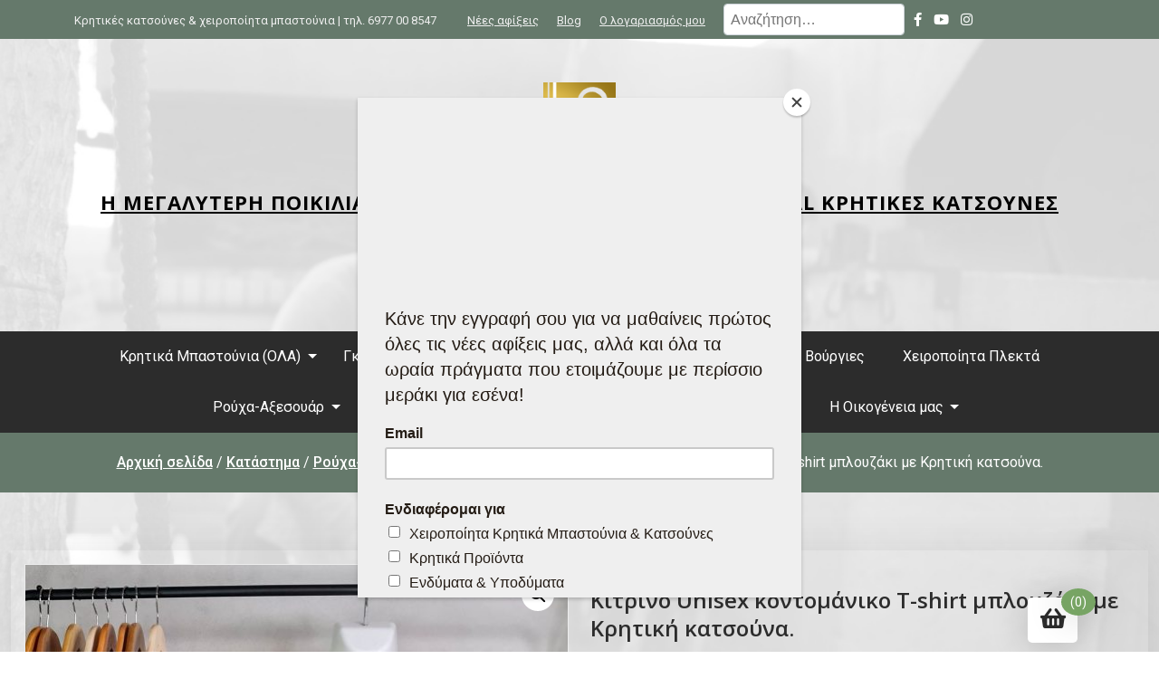

--- FILE ---
content_type: text/html; charset=UTF-8
request_url: https://katsounes.gr/shop/rouxa-kai-aksesouar/cretan-clothes/%CE%BA%CE%AF%CF%84%CF%81%CE%B9%CE%BD%CE%BF-unisex-%CE%BA%CE%BF%CE%BD%CF%84%CE%BF%CE%BC%CE%AC%CE%BD%CE%B9%CE%BA%CE%BF-t-shirt-%CE%BC%CF%80%CE%BB%CE%BF%CF%85%CE%B6%CE%AC%CE%BA%CE%B9-%CE%BC%CE%B5-%CE%BA/
body_size: 44089
content:
<!doctype html>
<html dir="ltr" lang="el" prefix="og: https://ogp.me/ns#">
<head>
	<meta charset="UTF-8">
	<meta name="viewport" content="width=device-width, initial-scale=1">
	<link rel="profile" href="https://gmpg.org/xfn/11">

	<title>Κίτρινο Unisex κοντομάνικο T-shirt μπλουζάκι με Κρητική κατσούνα. - Η ΜΕΓΑΛΥΤΕΡΗ ΠΟΙΚΙΛΙΑ ΣΕ ΧΕΙΡΟΠΟΙΗΤΑ ΜΠΑΣΤΟΥΝΙΑ &amp; SPECIAL ΚΡΗΤΙΚΕΣ ΚΑΤΣΟΥΝΕΣ</title>
	<style>img:is([sizes="auto" i], [sizes^="auto," i]) { contain-intrinsic-size: 3000px 1500px }</style>
	
		<!-- All in One SEO 4.8.8 - aioseo.com -->
	<meta name="description" content="unisex μπλουζάκι Ελαφρύ και ανθεκτικό στη χρήση και τη ζέστη! θα το λατρέψετε!" />
	<meta name="robots" content="max-image-preview:large" />
	<link rel="canonical" href="https://katsounes.gr/shop/rouxa-kai-aksesouar/cretan-clothes/%ce%ba%ce%af%cf%84%cf%81%ce%b9%ce%bd%ce%bf-unisex-%ce%ba%ce%bf%ce%bd%cf%84%ce%bf%ce%bc%ce%ac%ce%bd%ce%b9%ce%ba%ce%bf-t-shirt-%ce%bc%cf%80%ce%bb%ce%bf%cf%85%ce%b6%ce%ac%ce%ba%ce%b9-%ce%bc%ce%b5-%ce%ba/" />
	<meta name="generator" content="All in One SEO (AIOSEO) 4.8.8" />
		<meta property="og:locale" content="el_GR" />
		<meta property="og:site_name" content="Η ΜΕΓΑΛΥΤΕΡΗ ΠΟΙΚΙΛΙΑ ΣΕ ΧΕΙΡΟΠΟΙΗΤΑ ΜΠΑΣΤΟΥΝΙΑ &amp; SPECIAL ΚΡΗΤΙΚΕΣ ΚΑΤΣΟΥΝΕΣ - katsounes.gr | Στηρίξου Πάνω Τους!" />
		<meta property="og:type" content="article" />
		<meta property="og:title" content="Κίτρινο Unisex κοντομάνικο T-shirt μπλουζάκι με Κρητική κατσούνα. - Η ΜΕΓΑΛΥΤΕΡΗ ΠΟΙΚΙΛΙΑ ΣΕ ΧΕΙΡΟΠΟΙΗΤΑ ΜΠΑΣΤΟΥΝΙΑ &amp; SPECIAL ΚΡΗΤΙΚΕΣ ΚΑΤΣΟΥΝΕΣ" />
		<meta property="og:description" content="unisex μπλουζάκι Ελαφρύ και ανθεκτικό στη χρήση και τη ζέστη! θα το λατρέψετε!" />
		<meta property="og:url" content="https://katsounes.gr/shop/rouxa-kai-aksesouar/cretan-clothes/%ce%ba%ce%af%cf%84%cf%81%ce%b9%ce%bd%ce%bf-unisex-%ce%ba%ce%bf%ce%bd%cf%84%ce%bf%ce%bc%ce%ac%ce%bd%ce%b9%ce%ba%ce%bf-t-shirt-%ce%bc%cf%80%ce%bb%ce%bf%cf%85%ce%b6%ce%ac%ce%ba%ce%b9-%ce%bc%ce%b5-%ce%ba/" />
		<meta property="og:image" content="https://katsounes.gr/wp-content/uploads/2022/06/20220606_184054.jpg" />
		<meta property="og:image:secure_url" content="https://katsounes.gr/wp-content/uploads/2022/06/20220606_184054.jpg" />
		<meta property="og:image:width" content="2000" />
		<meta property="og:image:height" content="2000" />
		<meta property="article:published_time" content="2022-06-09T16:34:49+00:00" />
		<meta property="article:modified_time" content="2022-08-07T10:37:52+00:00" />
		<meta property="article:publisher" content="https://www.facebook.com/katsounes" />
		<meta name="twitter:card" content="summary_large_image" />
		<meta name="twitter:title" content="Κίτρινο Unisex κοντομάνικο T-shirt μπλουζάκι με Κρητική κατσούνα. - Η ΜΕΓΑΛΥΤΕΡΗ ΠΟΙΚΙΛΙΑ ΣΕ ΧΕΙΡΟΠΟΙΗΤΑ ΜΠΑΣΤΟΥΝΙΑ &amp; SPECIAL ΚΡΗΤΙΚΕΣ ΚΑΤΣΟΥΝΕΣ" />
		<meta name="twitter:description" content="unisex μπλουζάκι Ελαφρύ και ανθεκτικό στη χρήση και τη ζέστη! θα το λατρέψετε!" />
		<meta name="twitter:image" content="https://katsounes.gr/wp-content/uploads/2022/06/20220606_184054.jpg" />
		<script type="application/ld+json" class="aioseo-schema">
			{"@context":"https:\/\/schema.org","@graph":[{"@type":"BreadcrumbList","@id":"https:\/\/katsounes.gr\/shop\/rouxa-kai-aksesouar\/cretan-clothes\/%ce%ba%ce%af%cf%84%cf%81%ce%b9%ce%bd%ce%bf-unisex-%ce%ba%ce%bf%ce%bd%cf%84%ce%bf%ce%bc%ce%ac%ce%bd%ce%b9%ce%ba%ce%bf-t-shirt-%ce%bc%cf%80%ce%bb%ce%bf%cf%85%ce%b6%ce%ac%ce%ba%ce%b9-%ce%bc%ce%b5-%ce%ba\/#breadcrumblist","itemListElement":[{"@type":"ListItem","@id":"https:\/\/katsounes.gr#listItem","position":1,"name":"Home","item":"https:\/\/katsounes.gr","nextItem":{"@type":"ListItem","@id":"https:\/\/katsounes.gr\/?page_id=1901#listItem","name":"\u039a\u03b1\u03c4\u03ac\u03c3\u03c4\u03b7\u03bc\u03b1"}},{"@type":"ListItem","@id":"https:\/\/katsounes.gr\/?page_id=1901#listItem","position":2,"name":"\u039a\u03b1\u03c4\u03ac\u03c3\u03c4\u03b7\u03bc\u03b1","item":"https:\/\/katsounes.gr\/?page_id=1901","nextItem":{"@type":"ListItem","@id":"https:\/\/katsounes.gr\/product-category\/rouxa-kai-aksesouar\/#listItem","name":"\u03a1\u03bf\u03cd\u03c7\u03b1-\u0391\u03be\u03b5\u03c3\u03bf\u03c5\u03ac\u03c1"},"previousItem":{"@type":"ListItem","@id":"https:\/\/katsounes.gr#listItem","name":"Home"}},{"@type":"ListItem","@id":"https:\/\/katsounes.gr\/product-category\/rouxa-kai-aksesouar\/#listItem","position":3,"name":"\u03a1\u03bf\u03cd\u03c7\u03b1-\u0391\u03be\u03b5\u03c3\u03bf\u03c5\u03ac\u03c1","item":"https:\/\/katsounes.gr\/product-category\/rouxa-kai-aksesouar\/","nextItem":{"@type":"ListItem","@id":"https:\/\/katsounes.gr\/product-category\/rouxa-kai-aksesouar\/cretan-clothes\/#listItem","name":"\u039a\u03c1\u03b7\u03c4\u03b9\u03ba\u03ac \u039c\u03c0\u03bb\u03bf\u03c5\u03b6\u03ac\u03ba\u03b9\u03b1"},"previousItem":{"@type":"ListItem","@id":"https:\/\/katsounes.gr\/?page_id=1901#listItem","name":"\u039a\u03b1\u03c4\u03ac\u03c3\u03c4\u03b7\u03bc\u03b1"}},{"@type":"ListItem","@id":"https:\/\/katsounes.gr\/product-category\/rouxa-kai-aksesouar\/cretan-clothes\/#listItem","position":4,"name":"\u039a\u03c1\u03b7\u03c4\u03b9\u03ba\u03ac \u039c\u03c0\u03bb\u03bf\u03c5\u03b6\u03ac\u03ba\u03b9\u03b1","item":"https:\/\/katsounes.gr\/product-category\/rouxa-kai-aksesouar\/cretan-clothes\/","nextItem":{"@type":"ListItem","@id":"https:\/\/katsounes.gr\/product-category\/rouxa-kai-aksesouar\/cretan-clothes\/tshirts-cretan\/#listItem","name":"\u039a\u03bf\u03bd\u03c4\u03bf\u03bc\u03ac\u03bd\u03b9\u03ba\u03b1 \u039c\u03c0\u03bb\u03bf\u03c5\u03b6\u03ac\u03ba\u03b9\u03b1"},"previousItem":{"@type":"ListItem","@id":"https:\/\/katsounes.gr\/product-category\/rouxa-kai-aksesouar\/#listItem","name":"\u03a1\u03bf\u03cd\u03c7\u03b1-\u0391\u03be\u03b5\u03c3\u03bf\u03c5\u03ac\u03c1"}},{"@type":"ListItem","@id":"https:\/\/katsounes.gr\/product-category\/rouxa-kai-aksesouar\/cretan-clothes\/tshirts-cretan\/#listItem","position":5,"name":"\u039a\u03bf\u03bd\u03c4\u03bf\u03bc\u03ac\u03bd\u03b9\u03ba\u03b1 \u039c\u03c0\u03bb\u03bf\u03c5\u03b6\u03ac\u03ba\u03b9\u03b1","item":"https:\/\/katsounes.gr\/product-category\/rouxa-kai-aksesouar\/cretan-clothes\/tshirts-cretan\/","nextItem":{"@type":"ListItem","@id":"https:\/\/katsounes.gr\/shop\/rouxa-kai-aksesouar\/cretan-clothes\/%ce%ba%ce%af%cf%84%cf%81%ce%b9%ce%bd%ce%bf-unisex-%ce%ba%ce%bf%ce%bd%cf%84%ce%bf%ce%bc%ce%ac%ce%bd%ce%b9%ce%ba%ce%bf-t-shirt-%ce%bc%cf%80%ce%bb%ce%bf%cf%85%ce%b6%ce%ac%ce%ba%ce%b9-%ce%bc%ce%b5-%ce%ba\/#listItem","name":"\u039a\u03af\u03c4\u03c1\u03b9\u03bd\u03bf Unisex \u03ba\u03bf\u03bd\u03c4\u03bf\u03bc\u03ac\u03bd\u03b9\u03ba\u03bf T-shirt \u03bc\u03c0\u03bb\u03bf\u03c5\u03b6\u03ac\u03ba\u03b9 \u03bc\u03b5 \u039a\u03c1\u03b7\u03c4\u03b9\u03ba\u03ae \u03ba\u03b1\u03c4\u03c3\u03bf\u03cd\u03bd\u03b1."},"previousItem":{"@type":"ListItem","@id":"https:\/\/katsounes.gr\/product-category\/rouxa-kai-aksesouar\/cretan-clothes\/#listItem","name":"\u039a\u03c1\u03b7\u03c4\u03b9\u03ba\u03ac \u039c\u03c0\u03bb\u03bf\u03c5\u03b6\u03ac\u03ba\u03b9\u03b1"}},{"@type":"ListItem","@id":"https:\/\/katsounes.gr\/shop\/rouxa-kai-aksesouar\/cretan-clothes\/%ce%ba%ce%af%cf%84%cf%81%ce%b9%ce%bd%ce%bf-unisex-%ce%ba%ce%bf%ce%bd%cf%84%ce%bf%ce%bc%ce%ac%ce%bd%ce%b9%ce%ba%ce%bf-t-shirt-%ce%bc%cf%80%ce%bb%ce%bf%cf%85%ce%b6%ce%ac%ce%ba%ce%b9-%ce%bc%ce%b5-%ce%ba\/#listItem","position":6,"name":"\u039a\u03af\u03c4\u03c1\u03b9\u03bd\u03bf Unisex \u03ba\u03bf\u03bd\u03c4\u03bf\u03bc\u03ac\u03bd\u03b9\u03ba\u03bf T-shirt \u03bc\u03c0\u03bb\u03bf\u03c5\u03b6\u03ac\u03ba\u03b9 \u03bc\u03b5 \u039a\u03c1\u03b7\u03c4\u03b9\u03ba\u03ae \u03ba\u03b1\u03c4\u03c3\u03bf\u03cd\u03bd\u03b1.","previousItem":{"@type":"ListItem","@id":"https:\/\/katsounes.gr\/product-category\/rouxa-kai-aksesouar\/cretan-clothes\/tshirts-cretan\/#listItem","name":"\u039a\u03bf\u03bd\u03c4\u03bf\u03bc\u03ac\u03bd\u03b9\u03ba\u03b1 \u039c\u03c0\u03bb\u03bf\u03c5\u03b6\u03ac\u03ba\u03b9\u03b1"}}]},{"@type":"Organization","@id":"https:\/\/katsounes.gr\/#organization","name":"katsounes.gr","description":"katsounes.gr | \u03a3\u03c4\u03b7\u03c1\u03af\u03be\u03bf\u03c5 \u03a0\u03ac\u03bd\u03c9 \u03a4\u03bf\u03c5\u03c2!","url":"https:\/\/katsounes.gr\/","telephone":"+306977008547","logo":{"@type":"ImageObject","url":"https:\/\/katsounes.gr\/wp-content\/uploads\/2019\/12\/cropped-logo-3-gOLD-2-11.png","@id":"https:\/\/katsounes.gr\/shop\/rouxa-kai-aksesouar\/cretan-clothes\/%ce%ba%ce%af%cf%84%cf%81%ce%b9%ce%bd%ce%bf-unisex-%ce%ba%ce%bf%ce%bd%cf%84%ce%bf%ce%bc%ce%ac%ce%bd%ce%b9%ce%ba%ce%bf-t-shirt-%ce%bc%cf%80%ce%bb%ce%bf%cf%85%ce%b6%ce%ac%ce%ba%ce%b9-%ce%bc%ce%b5-%ce%ba\/#organizationLogo","width":200,"height":201},"image":{"@id":"https:\/\/katsounes.gr\/shop\/rouxa-kai-aksesouar\/cretan-clothes\/%ce%ba%ce%af%cf%84%cf%81%ce%b9%ce%bd%ce%bf-unisex-%ce%ba%ce%bf%ce%bd%cf%84%ce%bf%ce%bc%ce%ac%ce%bd%ce%b9%ce%ba%ce%bf-t-shirt-%ce%bc%cf%80%ce%bb%ce%bf%cf%85%ce%b6%ce%ac%ce%ba%ce%b9-%ce%bc%ce%b5-%ce%ba\/#organizationLogo"},"sameAs":["https:\/\/www.facebook.com\/katsounes","https:\/\/www.instagram.com\/katsounes\/","https:\/\/www.youtube.com\/channel\/UClSTOT9o6_4Yeq3OUw8Ui5A"]},{"@type":"WebPage","@id":"https:\/\/katsounes.gr\/shop\/rouxa-kai-aksesouar\/cretan-clothes\/%ce%ba%ce%af%cf%84%cf%81%ce%b9%ce%bd%ce%bf-unisex-%ce%ba%ce%bf%ce%bd%cf%84%ce%bf%ce%bc%ce%ac%ce%bd%ce%b9%ce%ba%ce%bf-t-shirt-%ce%bc%cf%80%ce%bb%ce%bf%cf%85%ce%b6%ce%ac%ce%ba%ce%b9-%ce%bc%ce%b5-%ce%ba\/#webpage","url":"https:\/\/katsounes.gr\/shop\/rouxa-kai-aksesouar\/cretan-clothes\/%ce%ba%ce%af%cf%84%cf%81%ce%b9%ce%bd%ce%bf-unisex-%ce%ba%ce%bf%ce%bd%cf%84%ce%bf%ce%bc%ce%ac%ce%bd%ce%b9%ce%ba%ce%bf-t-shirt-%ce%bc%cf%80%ce%bb%ce%bf%cf%85%ce%b6%ce%ac%ce%ba%ce%b9-%ce%bc%ce%b5-%ce%ba\/","name":"\u039a\u03af\u03c4\u03c1\u03b9\u03bd\u03bf Unisex \u03ba\u03bf\u03bd\u03c4\u03bf\u03bc\u03ac\u03bd\u03b9\u03ba\u03bf T-shirt \u03bc\u03c0\u03bb\u03bf\u03c5\u03b6\u03ac\u03ba\u03b9 \u03bc\u03b5 \u039a\u03c1\u03b7\u03c4\u03b9\u03ba\u03ae \u03ba\u03b1\u03c4\u03c3\u03bf\u03cd\u03bd\u03b1. - \u0397 \u039c\u0395\u0393\u0391\u039b\u03a5\u03a4\u0395\u03a1\u0397 \u03a0\u039f\u0399\u039a\u0399\u039b\u0399\u0391 \u03a3\u0395 \u03a7\u0395\u0399\u03a1\u039f\u03a0\u039f\u0399\u0397\u03a4\u0391 \u039c\u03a0\u0391\u03a3\u03a4\u039f\u03a5\u039d\u0399\u0391 & SPECIAL \u039a\u03a1\u0397\u03a4\u0399\u039a\u0395\u03a3 \u039a\u0391\u03a4\u03a3\u039f\u03a5\u039d\u0395\u03a3","description":"unisex \u03bc\u03c0\u03bb\u03bf\u03c5\u03b6\u03ac\u03ba\u03b9 \u0395\u03bb\u03b1\u03c6\u03c1\u03cd \u03ba\u03b1\u03b9 \u03b1\u03bd\u03b8\u03b5\u03ba\u03c4\u03b9\u03ba\u03cc \u03c3\u03c4\u03b7 \u03c7\u03c1\u03ae\u03c3\u03b7 \u03ba\u03b1\u03b9 \u03c4\u03b7 \u03b6\u03ad\u03c3\u03c4\u03b7! \u03b8\u03b1 \u03c4\u03bf \u03bb\u03b1\u03c4\u03c1\u03ad\u03c8\u03b5\u03c4\u03b5!","inLanguage":"el","isPartOf":{"@id":"https:\/\/katsounes.gr\/#website"},"breadcrumb":{"@id":"https:\/\/katsounes.gr\/shop\/rouxa-kai-aksesouar\/cretan-clothes\/%ce%ba%ce%af%cf%84%cf%81%ce%b9%ce%bd%ce%bf-unisex-%ce%ba%ce%bf%ce%bd%cf%84%ce%bf%ce%bc%ce%ac%ce%bd%ce%b9%ce%ba%ce%bf-t-shirt-%ce%bc%cf%80%ce%bb%ce%bf%cf%85%ce%b6%ce%ac%ce%ba%ce%b9-%ce%bc%ce%b5-%ce%ba\/#breadcrumblist"},"image":{"@type":"ImageObject","url":"https:\/\/katsounes.gr\/wp-content\/uploads\/2022\/06\/20220606_184054.jpg","@id":"https:\/\/katsounes.gr\/shop\/rouxa-kai-aksesouar\/cretan-clothes\/%ce%ba%ce%af%cf%84%cf%81%ce%b9%ce%bd%ce%bf-unisex-%ce%ba%ce%bf%ce%bd%cf%84%ce%bf%ce%bc%ce%ac%ce%bd%ce%b9%ce%ba%ce%bf-t-shirt-%ce%bc%cf%80%ce%bb%ce%bf%cf%85%ce%b6%ce%ac%ce%ba%ce%b9-%ce%bc%ce%b5-%ce%ba\/#mainImage","width":2000,"height":2000},"primaryImageOfPage":{"@id":"https:\/\/katsounes.gr\/shop\/rouxa-kai-aksesouar\/cretan-clothes\/%ce%ba%ce%af%cf%84%cf%81%ce%b9%ce%bd%ce%bf-unisex-%ce%ba%ce%bf%ce%bd%cf%84%ce%bf%ce%bc%ce%ac%ce%bd%ce%b9%ce%ba%ce%bf-t-shirt-%ce%bc%cf%80%ce%bb%ce%bf%cf%85%ce%b6%ce%ac%ce%ba%ce%b9-%ce%bc%ce%b5-%ce%ba\/#mainImage"},"datePublished":"2022-06-09T16:34:49+00:00","dateModified":"2022-08-07T10:37:52+00:00"},{"@type":"WebSite","@id":"https:\/\/katsounes.gr\/#website","url":"https:\/\/katsounes.gr\/","name":"\u0397 \u039c\u0395\u0393\u0391\u039b\u03a5\u03a4\u0395\u03a1\u0397 \u03a0\u039f\u0399\u039a\u0399\u039b\u0399\u0391 \u03a3\u0395 \u03a7\u0395\u0399\u03a1\u039f\u03a0\u039f\u0399\u0397\u03a4\u0391 \u039c\u03a0\u0391\u03a3\u03a4\u039f\u03a5\u039d\u0399\u0391 & SPECIAL \u039a\u03a1\u0397\u03a4\u0399\u039a\u0395\u03a3 \u039a\u0391\u03a4\u03a3\u039f\u03a5\u039d\u0395\u03a3","description":"katsounes.gr | \u03a3\u03c4\u03b7\u03c1\u03af\u03be\u03bf\u03c5 \u03a0\u03ac\u03bd\u03c9 \u03a4\u03bf\u03c5\u03c2!","inLanguage":"el","publisher":{"@id":"https:\/\/katsounes.gr\/#organization"}}]}
		</script>
		<!-- All in One SEO -->


<!-- Google Tag Manager for WordPress by gtm4wp.com -->
<script data-cfasync="false" data-pagespeed-no-defer>
	var gtm4wp_datalayer_name = "dataLayer";
	var dataLayer = dataLayer || [];
</script>
<!-- End Google Tag Manager for WordPress by gtm4wp.com --><script>window._wca = window._wca || [];</script>
<link rel='dns-prefetch' href='//www.googletagmanager.com' />
<link rel='dns-prefetch' href='//stats.wp.com' />
<link rel='dns-prefetch' href='//capi-automation.s3.us-east-2.amazonaws.com' />
<link rel='dns-prefetch' href='//fonts.googleapis.com' />
<link rel='preconnect' href='//c0.wp.com' />
<link rel="alternate" type="application/rss+xml" title="Ροή RSS &raquo; Η ΜΕΓΑΛΥΤΕΡΗ ΠΟΙΚΙΛΙΑ ΣΕ ΧΕΙΡΟΠΟΙΗΤΑ ΜΠΑΣΤΟΥΝΙΑ &amp; SPECIAL ΚΡΗΤΙΚΕΣ ΚΑΤΣΟΥΝΕΣ" href="https://katsounes.gr/feed/" />
<link rel="alternate" type="application/rss+xml" title="Ροή Σχολίων &raquo; Η ΜΕΓΑΛΥΤΕΡΗ ΠΟΙΚΙΛΙΑ ΣΕ ΧΕΙΡΟΠΟΙΗΤΑ ΜΠΑΣΤΟΥΝΙΑ &amp; SPECIAL ΚΡΗΤΙΚΕΣ ΚΑΤΣΟΥΝΕΣ" href="https://katsounes.gr/comments/feed/" />
<script>
window._wpemojiSettings = {"baseUrl":"https:\/\/s.w.org\/images\/core\/emoji\/15.0.3\/72x72\/","ext":".png","svgUrl":"https:\/\/s.w.org\/images\/core\/emoji\/15.0.3\/svg\/","svgExt":".svg","source":{"concatemoji":"https:\/\/katsounes.gr\/wp-includes\/js\/wp-emoji-release.min.js?ver=6.7.4"}};
/*! This file is auto-generated */
!function(i,n){var o,s,e;function c(e){try{var t={supportTests:e,timestamp:(new Date).valueOf()};sessionStorage.setItem(o,JSON.stringify(t))}catch(e){}}function p(e,t,n){e.clearRect(0,0,e.canvas.width,e.canvas.height),e.fillText(t,0,0);var t=new Uint32Array(e.getImageData(0,0,e.canvas.width,e.canvas.height).data),r=(e.clearRect(0,0,e.canvas.width,e.canvas.height),e.fillText(n,0,0),new Uint32Array(e.getImageData(0,0,e.canvas.width,e.canvas.height).data));return t.every(function(e,t){return e===r[t]})}function u(e,t,n){switch(t){case"flag":return n(e,"\ud83c\udff3\ufe0f\u200d\u26a7\ufe0f","\ud83c\udff3\ufe0f\u200b\u26a7\ufe0f")?!1:!n(e,"\ud83c\uddfa\ud83c\uddf3","\ud83c\uddfa\u200b\ud83c\uddf3")&&!n(e,"\ud83c\udff4\udb40\udc67\udb40\udc62\udb40\udc65\udb40\udc6e\udb40\udc67\udb40\udc7f","\ud83c\udff4\u200b\udb40\udc67\u200b\udb40\udc62\u200b\udb40\udc65\u200b\udb40\udc6e\u200b\udb40\udc67\u200b\udb40\udc7f");case"emoji":return!n(e,"\ud83d\udc26\u200d\u2b1b","\ud83d\udc26\u200b\u2b1b")}return!1}function f(e,t,n){var r="undefined"!=typeof WorkerGlobalScope&&self instanceof WorkerGlobalScope?new OffscreenCanvas(300,150):i.createElement("canvas"),a=r.getContext("2d",{willReadFrequently:!0}),o=(a.textBaseline="top",a.font="600 32px Arial",{});return e.forEach(function(e){o[e]=t(a,e,n)}),o}function t(e){var t=i.createElement("script");t.src=e,t.defer=!0,i.head.appendChild(t)}"undefined"!=typeof Promise&&(o="wpEmojiSettingsSupports",s=["flag","emoji"],n.supports={everything:!0,everythingExceptFlag:!0},e=new Promise(function(e){i.addEventListener("DOMContentLoaded",e,{once:!0})}),new Promise(function(t){var n=function(){try{var e=JSON.parse(sessionStorage.getItem(o));if("object"==typeof e&&"number"==typeof e.timestamp&&(new Date).valueOf()<e.timestamp+604800&&"object"==typeof e.supportTests)return e.supportTests}catch(e){}return null}();if(!n){if("undefined"!=typeof Worker&&"undefined"!=typeof OffscreenCanvas&&"undefined"!=typeof URL&&URL.createObjectURL&&"undefined"!=typeof Blob)try{var e="postMessage("+f.toString()+"("+[JSON.stringify(s),u.toString(),p.toString()].join(",")+"));",r=new Blob([e],{type:"text/javascript"}),a=new Worker(URL.createObjectURL(r),{name:"wpTestEmojiSupports"});return void(a.onmessage=function(e){c(n=e.data),a.terminate(),t(n)})}catch(e){}c(n=f(s,u,p))}t(n)}).then(function(e){for(var t in e)n.supports[t]=e[t],n.supports.everything=n.supports.everything&&n.supports[t],"flag"!==t&&(n.supports.everythingExceptFlag=n.supports.everythingExceptFlag&&n.supports[t]);n.supports.everythingExceptFlag=n.supports.everythingExceptFlag&&!n.supports.flag,n.DOMReady=!1,n.readyCallback=function(){n.DOMReady=!0}}).then(function(){return e}).then(function(){var e;n.supports.everything||(n.readyCallback(),(e=n.source||{}).concatemoji?t(e.concatemoji):e.wpemoji&&e.twemoji&&(t(e.twemoji),t(e.wpemoji)))}))}((window,document),window._wpemojiSettings);
</script>
<style id='wp-emoji-styles-inline-css'>

	img.wp-smiley, img.emoji {
		display: inline !important;
		border: none !important;
		box-shadow: none !important;
		height: 1em !important;
		width: 1em !important;
		margin: 0 0.07em !important;
		vertical-align: -0.1em !important;
		background: none !important;
		padding: 0 !important;
	}
</style>
<link rel='stylesheet' id='wp-block-library-css' href='https://c0.wp.com/c/6.7.4/wp-includes/css/dist/block-library/style.min.css' media='all' />
<style id='wp-block-library-theme-inline-css'>
.wp-block-audio :where(figcaption){color:#555;font-size:13px;text-align:center}.is-dark-theme .wp-block-audio :where(figcaption){color:#ffffffa6}.wp-block-audio{margin:0 0 1em}.wp-block-code{border:1px solid #ccc;border-radius:4px;font-family:Menlo,Consolas,monaco,monospace;padding:.8em 1em}.wp-block-embed :where(figcaption){color:#555;font-size:13px;text-align:center}.is-dark-theme .wp-block-embed :where(figcaption){color:#ffffffa6}.wp-block-embed{margin:0 0 1em}.blocks-gallery-caption{color:#555;font-size:13px;text-align:center}.is-dark-theme .blocks-gallery-caption{color:#ffffffa6}:root :where(.wp-block-image figcaption){color:#555;font-size:13px;text-align:center}.is-dark-theme :root :where(.wp-block-image figcaption){color:#ffffffa6}.wp-block-image{margin:0 0 1em}.wp-block-pullquote{border-bottom:4px solid;border-top:4px solid;color:currentColor;margin-bottom:1.75em}.wp-block-pullquote cite,.wp-block-pullquote footer,.wp-block-pullquote__citation{color:currentColor;font-size:.8125em;font-style:normal;text-transform:uppercase}.wp-block-quote{border-left:.25em solid;margin:0 0 1.75em;padding-left:1em}.wp-block-quote cite,.wp-block-quote footer{color:currentColor;font-size:.8125em;font-style:normal;position:relative}.wp-block-quote:where(.has-text-align-right){border-left:none;border-right:.25em solid;padding-left:0;padding-right:1em}.wp-block-quote:where(.has-text-align-center){border:none;padding-left:0}.wp-block-quote.is-large,.wp-block-quote.is-style-large,.wp-block-quote:where(.is-style-plain){border:none}.wp-block-search .wp-block-search__label{font-weight:700}.wp-block-search__button{border:1px solid #ccc;padding:.375em .625em}:where(.wp-block-group.has-background){padding:1.25em 2.375em}.wp-block-separator.has-css-opacity{opacity:.4}.wp-block-separator{border:none;border-bottom:2px solid;margin-left:auto;margin-right:auto}.wp-block-separator.has-alpha-channel-opacity{opacity:1}.wp-block-separator:not(.is-style-wide):not(.is-style-dots){width:100px}.wp-block-separator.has-background:not(.is-style-dots){border-bottom:none;height:1px}.wp-block-separator.has-background:not(.is-style-wide):not(.is-style-dots){height:2px}.wp-block-table{margin:0 0 1em}.wp-block-table td,.wp-block-table th{word-break:normal}.wp-block-table :where(figcaption){color:#555;font-size:13px;text-align:center}.is-dark-theme .wp-block-table :where(figcaption){color:#ffffffa6}.wp-block-video :where(figcaption){color:#555;font-size:13px;text-align:center}.is-dark-theme .wp-block-video :where(figcaption){color:#ffffffa6}.wp-block-video{margin:0 0 1em}:root :where(.wp-block-template-part.has-background){margin-bottom:0;margin-top:0;padding:1.25em 2.375em}
</style>
<link rel='stylesheet' id='mediaelement-css' href='https://c0.wp.com/c/6.7.4/wp-includes/js/mediaelement/mediaelementplayer-legacy.min.css' media='all' />
<link rel='stylesheet' id='wp-mediaelement-css' href='https://c0.wp.com/c/6.7.4/wp-includes/js/mediaelement/wp-mediaelement.min.css' media='all' />
<style id='jetpack-sharing-buttons-style-inline-css'>
.jetpack-sharing-buttons__services-list{display:flex;flex-direction:row;flex-wrap:wrap;gap:0;list-style-type:none;margin:5px;padding:0}.jetpack-sharing-buttons__services-list.has-small-icon-size{font-size:12px}.jetpack-sharing-buttons__services-list.has-normal-icon-size{font-size:16px}.jetpack-sharing-buttons__services-list.has-large-icon-size{font-size:24px}.jetpack-sharing-buttons__services-list.has-huge-icon-size{font-size:36px}@media print{.jetpack-sharing-buttons__services-list{display:none!important}}.editor-styles-wrapper .wp-block-jetpack-sharing-buttons{gap:0;padding-inline-start:0}ul.jetpack-sharing-buttons__services-list.has-background{padding:1.25em 2.375em}
</style>
<link rel='stylesheet' id='venobox.min-css' href='https://katsounes.gr/wp-content/plugins/magical-posts-display/assets/css/venobox.min.css?ver=1.0.0' media='all' />
<link rel='stylesheet' id='bootstrap-css' href='https://katsounes.gr/wp-content/plugins/magical-posts-display/assets/css/bootstrap.min.css?ver=5.1.1' media='all' />
<link rel='stylesheet' id='mpd-fonts-css' href='https://katsounes.gr/wp-content/plugins/magical-posts-display/assets/css/fontello.css?ver=1.2.50' media='all' />
<link rel='stylesheet' id='mpd-style-css' href='https://katsounes.gr/wp-content/plugins/magical-posts-display/assets/css/mp-style.css?ver=1.2.50' media='all' />
<link rel='stylesheet' id='beshop-gb-block-css' href='https://katsounes.gr/wp-content/themes/beshop-pro/assets/css/admin-block.css?ver=1.0' media='all' />
<style id='classic-theme-styles-inline-css'>
/*! This file is auto-generated */
.wp-block-button__link{color:#fff;background-color:#32373c;border-radius:9999px;box-shadow:none;text-decoration:none;padding:calc(.667em + 2px) calc(1.333em + 2px);font-size:1.125em}.wp-block-file__button{background:#32373c;color:#fff;text-decoration:none}
</style>
<style id='global-styles-inline-css'>
:root{--wp--preset--aspect-ratio--square: 1;--wp--preset--aspect-ratio--4-3: 4/3;--wp--preset--aspect-ratio--3-4: 3/4;--wp--preset--aspect-ratio--3-2: 3/2;--wp--preset--aspect-ratio--2-3: 2/3;--wp--preset--aspect-ratio--16-9: 16/9;--wp--preset--aspect-ratio--9-16: 9/16;--wp--preset--color--black: #000000;--wp--preset--color--cyan-bluish-gray: #abb8c3;--wp--preset--color--white: #ffffff;--wp--preset--color--pale-pink: #f78da7;--wp--preset--color--vivid-red: #cf2e2e;--wp--preset--color--luminous-vivid-orange: #ff6900;--wp--preset--color--luminous-vivid-amber: #fcb900;--wp--preset--color--light-green-cyan: #7bdcb5;--wp--preset--color--vivid-green-cyan: #00d084;--wp--preset--color--pale-cyan-blue: #8ed1fc;--wp--preset--color--vivid-cyan-blue: #0693e3;--wp--preset--color--vivid-purple: #9b51e0;--wp--preset--gradient--vivid-cyan-blue-to-vivid-purple: linear-gradient(135deg,rgba(6,147,227,1) 0%,rgb(155,81,224) 100%);--wp--preset--gradient--light-green-cyan-to-vivid-green-cyan: linear-gradient(135deg,rgb(122,220,180) 0%,rgb(0,208,130) 100%);--wp--preset--gradient--luminous-vivid-amber-to-luminous-vivid-orange: linear-gradient(135deg,rgba(252,185,0,1) 0%,rgba(255,105,0,1) 100%);--wp--preset--gradient--luminous-vivid-orange-to-vivid-red: linear-gradient(135deg,rgba(255,105,0,1) 0%,rgb(207,46,46) 100%);--wp--preset--gradient--very-light-gray-to-cyan-bluish-gray: linear-gradient(135deg,rgb(238,238,238) 0%,rgb(169,184,195) 100%);--wp--preset--gradient--cool-to-warm-spectrum: linear-gradient(135deg,rgb(74,234,220) 0%,rgb(151,120,209) 20%,rgb(207,42,186) 40%,rgb(238,44,130) 60%,rgb(251,105,98) 80%,rgb(254,248,76) 100%);--wp--preset--gradient--blush-light-purple: linear-gradient(135deg,rgb(255,206,236) 0%,rgb(152,150,240) 100%);--wp--preset--gradient--blush-bordeaux: linear-gradient(135deg,rgb(254,205,165) 0%,rgb(254,45,45) 50%,rgb(107,0,62) 100%);--wp--preset--gradient--luminous-dusk: linear-gradient(135deg,rgb(255,203,112) 0%,rgb(199,81,192) 50%,rgb(65,88,208) 100%);--wp--preset--gradient--pale-ocean: linear-gradient(135deg,rgb(255,245,203) 0%,rgb(182,227,212) 50%,rgb(51,167,181) 100%);--wp--preset--gradient--electric-grass: linear-gradient(135deg,rgb(202,248,128) 0%,rgb(113,206,126) 100%);--wp--preset--gradient--midnight: linear-gradient(135deg,rgb(2,3,129) 0%,rgb(40,116,252) 100%);--wp--preset--font-size--small: 13px;--wp--preset--font-size--medium: 20px;--wp--preset--font-size--large: 36px;--wp--preset--font-size--x-large: 42px;--wp--preset--spacing--20: 0.44rem;--wp--preset--spacing--30: 0.67rem;--wp--preset--spacing--40: 1rem;--wp--preset--spacing--50: 1.5rem;--wp--preset--spacing--60: 2.25rem;--wp--preset--spacing--70: 3.38rem;--wp--preset--spacing--80: 5.06rem;--wp--preset--shadow--natural: 6px 6px 9px rgba(0, 0, 0, 0.2);--wp--preset--shadow--deep: 12px 12px 50px rgba(0, 0, 0, 0.4);--wp--preset--shadow--sharp: 6px 6px 0px rgba(0, 0, 0, 0.2);--wp--preset--shadow--outlined: 6px 6px 0px -3px rgba(255, 255, 255, 1), 6px 6px rgba(0, 0, 0, 1);--wp--preset--shadow--crisp: 6px 6px 0px rgba(0, 0, 0, 1);}:where(.is-layout-flex){gap: 0.5em;}:where(.is-layout-grid){gap: 0.5em;}body .is-layout-flex{display: flex;}.is-layout-flex{flex-wrap: wrap;align-items: center;}.is-layout-flex > :is(*, div){margin: 0;}body .is-layout-grid{display: grid;}.is-layout-grid > :is(*, div){margin: 0;}:where(.wp-block-columns.is-layout-flex){gap: 2em;}:where(.wp-block-columns.is-layout-grid){gap: 2em;}:where(.wp-block-post-template.is-layout-flex){gap: 1.25em;}:where(.wp-block-post-template.is-layout-grid){gap: 1.25em;}.has-black-color{color: var(--wp--preset--color--black) !important;}.has-cyan-bluish-gray-color{color: var(--wp--preset--color--cyan-bluish-gray) !important;}.has-white-color{color: var(--wp--preset--color--white) !important;}.has-pale-pink-color{color: var(--wp--preset--color--pale-pink) !important;}.has-vivid-red-color{color: var(--wp--preset--color--vivid-red) !important;}.has-luminous-vivid-orange-color{color: var(--wp--preset--color--luminous-vivid-orange) !important;}.has-luminous-vivid-amber-color{color: var(--wp--preset--color--luminous-vivid-amber) !important;}.has-light-green-cyan-color{color: var(--wp--preset--color--light-green-cyan) !important;}.has-vivid-green-cyan-color{color: var(--wp--preset--color--vivid-green-cyan) !important;}.has-pale-cyan-blue-color{color: var(--wp--preset--color--pale-cyan-blue) !important;}.has-vivid-cyan-blue-color{color: var(--wp--preset--color--vivid-cyan-blue) !important;}.has-vivid-purple-color{color: var(--wp--preset--color--vivid-purple) !important;}.has-black-background-color{background-color: var(--wp--preset--color--black) !important;}.has-cyan-bluish-gray-background-color{background-color: var(--wp--preset--color--cyan-bluish-gray) !important;}.has-white-background-color{background-color: var(--wp--preset--color--white) !important;}.has-pale-pink-background-color{background-color: var(--wp--preset--color--pale-pink) !important;}.has-vivid-red-background-color{background-color: var(--wp--preset--color--vivid-red) !important;}.has-luminous-vivid-orange-background-color{background-color: var(--wp--preset--color--luminous-vivid-orange) !important;}.has-luminous-vivid-amber-background-color{background-color: var(--wp--preset--color--luminous-vivid-amber) !important;}.has-light-green-cyan-background-color{background-color: var(--wp--preset--color--light-green-cyan) !important;}.has-vivid-green-cyan-background-color{background-color: var(--wp--preset--color--vivid-green-cyan) !important;}.has-pale-cyan-blue-background-color{background-color: var(--wp--preset--color--pale-cyan-blue) !important;}.has-vivid-cyan-blue-background-color{background-color: var(--wp--preset--color--vivid-cyan-blue) !important;}.has-vivid-purple-background-color{background-color: var(--wp--preset--color--vivid-purple) !important;}.has-black-border-color{border-color: var(--wp--preset--color--black) !important;}.has-cyan-bluish-gray-border-color{border-color: var(--wp--preset--color--cyan-bluish-gray) !important;}.has-white-border-color{border-color: var(--wp--preset--color--white) !important;}.has-pale-pink-border-color{border-color: var(--wp--preset--color--pale-pink) !important;}.has-vivid-red-border-color{border-color: var(--wp--preset--color--vivid-red) !important;}.has-luminous-vivid-orange-border-color{border-color: var(--wp--preset--color--luminous-vivid-orange) !important;}.has-luminous-vivid-amber-border-color{border-color: var(--wp--preset--color--luminous-vivid-amber) !important;}.has-light-green-cyan-border-color{border-color: var(--wp--preset--color--light-green-cyan) !important;}.has-vivid-green-cyan-border-color{border-color: var(--wp--preset--color--vivid-green-cyan) !important;}.has-pale-cyan-blue-border-color{border-color: var(--wp--preset--color--pale-cyan-blue) !important;}.has-vivid-cyan-blue-border-color{border-color: var(--wp--preset--color--vivid-cyan-blue) !important;}.has-vivid-purple-border-color{border-color: var(--wp--preset--color--vivid-purple) !important;}.has-vivid-cyan-blue-to-vivid-purple-gradient-background{background: var(--wp--preset--gradient--vivid-cyan-blue-to-vivid-purple) !important;}.has-light-green-cyan-to-vivid-green-cyan-gradient-background{background: var(--wp--preset--gradient--light-green-cyan-to-vivid-green-cyan) !important;}.has-luminous-vivid-amber-to-luminous-vivid-orange-gradient-background{background: var(--wp--preset--gradient--luminous-vivid-amber-to-luminous-vivid-orange) !important;}.has-luminous-vivid-orange-to-vivid-red-gradient-background{background: var(--wp--preset--gradient--luminous-vivid-orange-to-vivid-red) !important;}.has-very-light-gray-to-cyan-bluish-gray-gradient-background{background: var(--wp--preset--gradient--very-light-gray-to-cyan-bluish-gray) !important;}.has-cool-to-warm-spectrum-gradient-background{background: var(--wp--preset--gradient--cool-to-warm-spectrum) !important;}.has-blush-light-purple-gradient-background{background: var(--wp--preset--gradient--blush-light-purple) !important;}.has-blush-bordeaux-gradient-background{background: var(--wp--preset--gradient--blush-bordeaux) !important;}.has-luminous-dusk-gradient-background{background: var(--wp--preset--gradient--luminous-dusk) !important;}.has-pale-ocean-gradient-background{background: var(--wp--preset--gradient--pale-ocean) !important;}.has-electric-grass-gradient-background{background: var(--wp--preset--gradient--electric-grass) !important;}.has-midnight-gradient-background{background: var(--wp--preset--gradient--midnight) !important;}.has-small-font-size{font-size: var(--wp--preset--font-size--small) !important;}.has-medium-font-size{font-size: var(--wp--preset--font-size--medium) !important;}.has-large-font-size{font-size: var(--wp--preset--font-size--large) !important;}.has-x-large-font-size{font-size: var(--wp--preset--font-size--x-large) !important;}
:where(.wp-block-post-template.is-layout-flex){gap: 1.25em;}:where(.wp-block-post-template.is-layout-grid){gap: 1.25em;}
:where(.wp-block-columns.is-layout-flex){gap: 2em;}:where(.wp-block-columns.is-layout-grid){gap: 2em;}
:root :where(.wp-block-pullquote){font-size: 1.5em;line-height: 1.6;}
</style>
<link rel='stylesheet' id='click-to-top-font-awesome.min-css' href='https://katsounes.gr/wp-content/plugins/click-to-top/assets/css/font-awesome.min.css?ver=4.5' media='all' />
<link rel='stylesheet' id='click-to-top-hover-css' href='https://katsounes.gr/wp-content/plugins/click-to-top/assets/css/hover.css?ver=1.0' media='all' />
<link rel='stylesheet' id='click-to-top-style-css' href='https://katsounes.gr/wp-content/plugins/click-to-top/assets/css/click-top-style.css?ver=1.7' media='all' />
<link rel='stylesheet' id='contact-form-7-css' href='https://katsounes.gr/wp-content/plugins/contact-form-7/includes/css/styles.css?ver=6.1.2' media='all' />
<link rel='stylesheet' id='google_business_reviews_rating_wp_css-css' href='https://katsounes.gr/wp-content/plugins/g-business-reviews-rating/wp/css/css.css?ver=6.7.4' media='all' />
<link rel='stylesheet' id='photoswipe-css' href='https://c0.wp.com/p/woocommerce/10.2.3/assets/css/photoswipe/photoswipe.min.css' media='all' />
<link rel='stylesheet' id='photoswipe-default-skin-css' href='https://c0.wp.com/p/woocommerce/10.2.3/assets/css/photoswipe/default-skin/default-skin.min.css' media='all' />
<link rel='stylesheet' id='woocommerce-layout-css' href='https://c0.wp.com/p/woocommerce/10.2.3/assets/css/woocommerce-layout.css' media='all' />
<style id='woocommerce-layout-inline-css'>

	.infinite-scroll .woocommerce-pagination {
		display: none;
	}
</style>
<link rel='stylesheet' id='woocommerce-smallscreen-css' href='https://c0.wp.com/p/woocommerce/10.2.3/assets/css/woocommerce-smallscreen.css' media='only screen and (max-width: 768px)' />
<link rel='stylesheet' id='woocommerce-general-css' href='https://c0.wp.com/p/woocommerce/10.2.3/assets/css/woocommerce.css' media='all' />
<style id='woocommerce-inline-inline-css'>
.woocommerce form .form-row .required { visibility: visible; }
</style>
<link rel='stylesheet' id='beBoost-fonts-css' href='https://katsounes.gr/wp-content/plugins/be-boost/assets/css/custom-fonts.css?ver=1.0.4' media='all' />
<link rel='stylesheet' id='beboost-main-css' href='https://katsounes.gr/wp-content/plugins/be-boost/assets/css/beboost-style.css?ver=1.0.4' media='all' />
<link rel='stylesheet' id='bstoolkit-tab-css' href='https://katsounes.gr/wp-content/plugins/bs-toolkit/assets/css/bsk-tabs.css?ver=1.0' media='all' />
<link rel='stylesheet' id='bssl-style-css' href='https://katsounes.gr/wp-content/plugins/bs-toolkit/assets/widget-assets/css/vbs-style.css?ver=5.3.8' media='all' />
<link rel='stylesheet' id='venobox-css' href='https://katsounes.gr/wp-content/plugins/bs-toolkit/assets/widget-assets/css/venobox.min.css?ver=5.3.8' media='all' />
<link rel='stylesheet' id='bstoolkit-main-css' href='https://katsounes.gr/wp-content/plugins/bs-toolkit/assets/css/bstoolkit-style.css?ver=1.0.0' media='all' />
<link rel='stylesheet' id='trustreviews-public-main-css-css' href='https://katsounes.gr/wp-content/plugins/fb-reviews-widget/assets/css/public-main.css?ver=2.4' media='all' />
<link rel='stylesheet' id='brands-styles-css' href='https://c0.wp.com/p/woocommerce/10.2.3/assets/css/brands.css' media='all' />
<link rel='stylesheet' id='beshop-pro-parent-style-css' href='https://katsounes.gr/wp-content/themes/beshop-pro/style.css?ver=6.7.4' media='all' />
<link rel='stylesheet' id='beshop-pro-child-style-css' href='https://katsounes.gr/wp-content/themes/katsounes/style.css?ver=6.7.4' media='all' />
<link rel='stylesheet' id='beshop-google-font-css' href='https://fonts.googleapis.com/css?family=Roboto%3A300%2C400%2C500%2C600%2C700%2C800%7COpen+Sans%3A300%2C400%2C500%2C600%2C700%2C800&#038;subset=latin%2Clatin-ext' media='all' />
<link rel='stylesheet' id='beshop-default-css' href='https://katsounes.gr/wp-content/themes/beshop-pro/assets/css/default.css?ver=1.0.0' media='all' />
<link rel='stylesheet' id='font-awesome-five-all-css' href='https://katsounes.gr/wp-content/themes/beshop-pro/assets/css/all.min.css?ver=5.15.1' media='all' />
<link rel='stylesheet' id='beshop-block-style-css' href='https://katsounes.gr/wp-content/themes/beshop-pro/assets/css/block.css?ver=1.0' media='all' />
<link rel='stylesheet' id='beshop-main-css' href='https://katsounes.gr/wp-content/themes/beshop-pro/assets/css/beshop-main.css?ver=1.0.0' media='all' />
<style id='beshop-main-inline-css'>
body, p{font-family:'Roboto', sans-serif;}body, p{font-size:16px;}body, p{line-height:26px;}h1,h1 a, h2,h2 a, h3,h3 a, h4,h4 a, h5, h6{font-family:'Open Sans', sans-serif;}h1.site-title a,p.site-description{color:#000000;}p.site-description:before{background:#d0b046 !important;}.beshop-tophead.bg-dark,#bessearch .search-submit{background-color:#65796b!important;}.beshop-tophead, .beshop-tophead a, .beshop-tophead span, .beshop-tophead input,.besearch-icon i, .besearch-icon a,#bessearch .search-submit{color:#efefef;}.beshop-tophead a:hover,.besearch-icon a:hover i{color:#d0b046;}h1.site-title a{font-size:22px;}.main-navigation ul{justify-content:center;}.beshop-main-nav.bg-dark,.menu-main-menu-container{background:#2c2c2c  !important;}.beshop-main-nav ul li a{border-color:#2c2c2c  !important;}.main-navigation ul ul{background:#2c2c2c  !important;}h1,h2,h3,h4,h5,h6, h2.entry-title a, h2.entry-title{color:#2c3028;}body,body p{color:#2c2c2c;}.entry-footer,h3.widget-title, h2.widget-title,.site-footer, .site-main .comment-navigation, .site-main .posts-navigation, .site-main .post-navigation,span.count.cart-contents,.widget .search-form input.search-submit:hover,nav.navigation.pagination{background-color:#65796b;}.entry-meta, .entry-meta a,widget .search-form input.search-submit{color:#65796b;}.widget .search-form input.search-submit{border-color:#65796b;}a{color:#7c2424;}a:hover,a:visited{color:#72abeb;}.footer-top.bg-dark{background:#2c2c2c  !important;}.footer-widget .widget-title{color:#72abeb  !important;}.footer-widget, .footer-widget p, .footer-widget a, .footer-widget #wp-calendar caption, .footer-widget .search-form input.search-submit{color:#ffffff  !important;}.footer-widget a:hover{color:#72abeb  !important;}footer.site-footer{background:#d0b046  !important;}footer.site-footer,footer.site-footer a,footer.site-footer p{color:#000000  !important;}
.woocommerce .page-title,.woocommerce .term-description{text-align:center !important;}.woocommerce ul.products li.product .woocommerce-loop-product__title, .woocommerce ul.products li.product h3{color:#72abeb !important;}.woocommerce ul.products li.product .price{color:#536f16 !important;}.woocommerce a.button, .woocommerce a.added_to_cart, .woocommerce button.button,.woocommerce span.onsale{background:#2c2c2c !important;color: !important}.woocommerce a.button:hover, .woocommerce a.added_to_cart:hover, .woocommerce button.button:hover, .woocommerce input.button:hover a.added_to_cart.wc-forward{background:#536f16 !important;color: !important}.beshop-banner.bg-overlay{background:url(https://katsounes.gr/wp-content/uploads/2021/08/20210829_153240.jpg)}a.btn.bshop-btn{background:#51624f !important}.beshop-products-filter ul li, .beshop-products-filter ul li a{color:#2c2c2c}.woocommerce .woocommerce-breadcrumb, .woocommerce .woocommerce-breadcrumb a{color:#ffffff !important}.beshop-wbreadcrump{background:#65796b !important}.woocommerce nav.woocommerce-pagination ul li a:focus, .woocommerce nav.woocommerce-pagination ul li a:hover, .woocommerce nav.woocommerce-pagination ul li span.current{color:#72abeb !important;background:#2c2c2c !important}.woocommerce nav.woocommerce-pagination ul li a, .woocommerce nav.woocommerce-pagination ul li span{background:#72abeb !important;color:#2c2c2c !important}.single-product .product_title{color:#2c2c2c !important}.single-product .product_title{font-size:24px !important}
</style>
<link rel='stylesheet' id='beshop-style-css' href='https://katsounes.gr/wp-content/themes/katsounes/style.css?ver=1.0.0' media='all' />
<style id='beshop-style-inline-css'>
.posted-on, .byline, .comments-link { clip: rect(1px, 1px, 1px, 1px); height: 1px; position: absolute; overflow: hidden; width: 1px; }
</style>
<link rel='stylesheet' id='beshop-woocommerce-style-css' href='https://katsounes.gr/wp-content/themes/beshop-pro/assets/css/beshop-woocommerce.css?ver=1.0.0' media='all' />
<link rel='stylesheet' id='beshop-prowoo-style-css' href='https://katsounes.gr/wp-content/themes/beshop-pro/assets/css/prowoo.css?ver=1.0.0' media='all' />
<link rel='stylesheet' id='wgdr-css' href='https://katsounes.gr/wp-content/plugins/woocommerce-google-dynamic-retargeting-tag/public/css/wgdr-frontend.css?ver=6.7.4' media='all' />
<link rel='stylesheet' id='call-now-button-modern-style-css' href='https://katsounes.gr/wp-content/plugins/call-now/resources/style/modern.css?ver=1.4.11' media='all' />
<script id="woocommerce-google-analytics-integration-gtag-js-after">
/* Google Analytics for WooCommerce (gtag.js) */
					window.dataLayer = window.dataLayer || [];
					function gtag(){dataLayer.push(arguments);}
					// Set up default consent state.
					for ( const mode of [{"analytics_storage":"denied","ad_storage":"denied","ad_user_data":"denied","ad_personalization":"denied","region":["AT","BE","BG","HR","CY","CZ","DK","EE","FI","FR","DE","GR","HU","IS","IE","IT","LV","LI","LT","LU","MT","NL","NO","PL","PT","RO","SK","SI","ES","SE","GB","CH"]}] || [] ) {
						gtag( "consent", "default", { "wait_for_update": 500, ...mode } );
					}
					gtag("js", new Date());
					gtag("set", "developer_id.dOGY3NW", true);
					gtag("config", "UA-99928233-1", {"track_404":true,"allow_google_signals":true,"logged_in":false,"linker":{"domains":[],"allow_incoming":false},"custom_map":{"dimension1":"logged_in"}});
</script>
<script src="https://c0.wp.com/c/6.7.4/wp-includes/js/dist/hooks.min.js" id="wp-hooks-js"></script>
<script src="https://c0.wp.com/c/6.7.4/wp-includes/js/jquery/jquery.min.js" id="jquery-core-js"></script>
<script src="https://c0.wp.com/c/6.7.4/wp-includes/js/jquery/jquery-migrate.min.js" id="jquery-migrate-js"></script>
<script src="https://katsounes.gr/wp-content/plugins/magical-posts-display/assets/js/bootstrap.bundle.min.js?ver=5.1.1" id="bootstrap.bundle.min-js"></script>
<script src="https://katsounes.gr/wp-content/plugins/click-to-top/assets/js/jquery.easing.js?ver=1.0" id="click-to-top-easing-js"></script>
<script src="https://katsounes.gr/wp-content/plugins/click-to-top/assets/js/jquery.scrollUp.js?ver=1.0" id="click-to-top-scrollUp-js"></script>
<script src="https://katsounes.gr/wp-content/plugins/g-business-reviews-rating/wp/js/js.js?ver=6.7.4" id="google_business_reviews_rating_wp_js-js"></script>
<script id="tt4b_ajax_script-js-extra">
var tt4b_script_vars = {"pixel_code":"CK97273C77U247L5MFH0","currency":"EUR","country":"","advanced_matching":""};
</script>
<script src="https://katsounes.gr/wp-content/plugins/tiktok-for-business/admin/js/ajaxSnippet.js?ver=v1" id="tt4b_ajax_script-js"></script>
<script src="https://c0.wp.com/p/woocommerce/10.2.3/assets/js/jquery-blockui/jquery.blockUI.min.js" id="jquery-blockui-js" defer data-wp-strategy="defer"></script>
<script id="wc-add-to-cart-js-extra">
var wc_add_to_cart_params = {"ajax_url":"\/wp-admin\/admin-ajax.php","wc_ajax_url":"\/?wc-ajax=%%endpoint%%","i18n_view_cart":"\u039a\u03b1\u03bb\u03ac\u03b8\u03b9","cart_url":"https:\/\/katsounes.gr\/cart\/","is_cart":"","cart_redirect_after_add":"no"};
</script>
<script src="https://c0.wp.com/p/woocommerce/10.2.3/assets/js/frontend/add-to-cart.min.js" id="wc-add-to-cart-js" defer data-wp-strategy="defer"></script>
<script src="https://c0.wp.com/p/woocommerce/10.2.3/assets/js/zoom/jquery.zoom.min.js" id="zoom-js" defer data-wp-strategy="defer"></script>
<script src="https://c0.wp.com/p/woocommerce/10.2.3/assets/js/flexslider/jquery.flexslider.min.js" id="flexslider-js" defer data-wp-strategy="defer"></script>
<script src="https://c0.wp.com/p/woocommerce/10.2.3/assets/js/photoswipe/photoswipe.min.js" id="photoswipe-js" defer data-wp-strategy="defer"></script>
<script src="https://c0.wp.com/p/woocommerce/10.2.3/assets/js/photoswipe/photoswipe-ui-default.min.js" id="photoswipe-ui-default-js" defer data-wp-strategy="defer"></script>
<script id="wc-single-product-js-extra">
var wc_single_product_params = {"i18n_required_rating_text":"\u03a0\u03b1\u03c1\u03b1\u03ba\u03b1\u03bb\u03bf\u03cd\u03bc\u03b5, \u03b5\u03c0\u03b9\u03bb\u03ad\u03be\u03c4\u03b5 \u03bc\u03af\u03b1 \u03b2\u03b1\u03b8\u03bc\u03bf\u03bb\u03bf\u03b3\u03af\u03b1","i18n_rating_options":["1 \u03b1\u03c0\u03cc 5 \u03b1\u03c3\u03c4\u03ad\u03c1\u03b9\u03b1","2 \u03b1\u03c0\u03cc 5 \u03b1\u03c3\u03c4\u03ad\u03c1\u03b9\u03b1","3 \u03b1\u03c0\u03cc 5 \u03b1\u03c3\u03c4\u03ad\u03c1\u03b9\u03b1","4 \u03b1\u03c0\u03cc 5 \u03b1\u03c3\u03c4\u03ad\u03c1\u03b9\u03b1","5 \u03b1\u03c0\u03cc 5 \u03b1\u03c3\u03c4\u03ad\u03c1\u03b9\u03b1"],"i18n_product_gallery_trigger_text":"View full-screen image gallery","review_rating_required":"yes","flexslider":{"rtl":false,"animation":"slide","smoothHeight":true,"directionNav":false,"controlNav":"thumbnails","slideshow":false,"animationSpeed":500,"animationLoop":false,"allowOneSlide":false},"zoom_enabled":"1","zoom_options":[],"photoswipe_enabled":"1","photoswipe_options":{"shareEl":false,"closeOnScroll":false,"history":false,"hideAnimationDuration":0,"showAnimationDuration":0},"flexslider_enabled":"1"};
</script>
<script src="https://c0.wp.com/p/woocommerce/10.2.3/assets/js/frontend/single-product.min.js" id="wc-single-product-js" defer data-wp-strategy="defer"></script>
<script src="https://c0.wp.com/p/woocommerce/10.2.3/assets/js/js-cookie/js.cookie.min.js" id="js-cookie-js" defer data-wp-strategy="defer"></script>
<script id="woocommerce-js-extra">
var woocommerce_params = {"ajax_url":"\/wp-admin\/admin-ajax.php","wc_ajax_url":"\/?wc-ajax=%%endpoint%%","i18n_password_show":"\u0395\u03bc\u03c6\u03ac\u03bd\u03b9\u03c3\u03b7 \u03c3\u03c5\u03bd\u03b8\u03b7\u03bc\u03b1\u03c4\u03b9\u03ba\u03bf\u03cd","i18n_password_hide":"\u0391\u03c0\u03cc\u03ba\u03c1\u03c5\u03c8\u03b7 \u03c3\u03c5\u03bd\u03b8\u03b7\u03bc\u03b1\u03c4\u03b9\u03ba\u03bf\u03cd"};
</script>
<script src="https://c0.wp.com/p/woocommerce/10.2.3/assets/js/frontend/woocommerce.min.js" id="woocommerce-js" defer data-wp-strategy="defer"></script>
<script defer="defer" src="https://katsounes.gr/wp-content/plugins/fb-reviews-widget/assets/js/public-main.js?ver=2.4" id="trustreviews-public-main-js-js"></script>
<script id="WCPAY_ASSETS-js-extra">
var wcpayAssets = {"url":"https:\/\/katsounes.gr\/wp-content\/plugins\/woocommerce-payments\/dist\/"};
</script>
<script src="https://katsounes.gr/wp-content/themes/beshop-pro/assets/js/popper.min.js?ver=4.5.0" id="popper.min-js"></script>
<script src="https://katsounes.gr/wp-content/themes/beshop-pro/assets/js/bootstrap.js?ver=4.5.0" id="bootstrap-js"></script>
<script src="https://katsounes.gr/wp-content/themes/beshop-pro/assets/js/number.js?ver=1.0.0" id="beshop-number-js"></script>
<script src="https://stats.wp.com/s-202606.js" id="woocommerce-analytics-js" defer data-wp-strategy="defer"></script>
<script id="wpm-js-extra">
var wpm = {"ajax_url":"https:\/\/katsounes.gr\/wp-admin\/admin-ajax.php","root":"https:\/\/katsounes.gr\/wp-json\/","nonce_wp_rest":"bd47642cb6","nonce_ajax":"34c7892c08"};
</script>
<script src="https://katsounes.gr/wp-content/plugins/woocommerce-google-adwords-conversion-tracking-tag/js/public/wpm-public.p1.min.js?ver=1.49.2" id="wpm-js"></script>
<link rel="https://api.w.org/" href="https://katsounes.gr/wp-json/" /><link rel="alternate" title="JSON" type="application/json" href="https://katsounes.gr/wp-json/wp/v2/product/10332" /><link rel="EditURI" type="application/rsd+xml" title="RSD" href="https://katsounes.gr/xmlrpc.php?rsd" />
<meta name="generator" content="WordPress 6.7.4" />
<meta name="generator" content="WooCommerce 10.2.3" />
<link rel='shortlink' href='https://katsounes.gr/?p=10332' />
<link rel="alternate" title="oEmbed (JSON)" type="application/json+oembed" href="https://katsounes.gr/wp-json/oembed/1.0/embed?url=https%3A%2F%2Fkatsounes.gr%2Fshop%2Frouxa-kai-aksesouar%2Fcretan-clothes%2F%25ce%25ba%25ce%25af%25cf%2584%25cf%2581%25ce%25b9%25ce%25bd%25ce%25bf-unisex-%25ce%25ba%25ce%25bf%25ce%25bd%25cf%2584%25ce%25bf%25ce%25bc%25ce%25ac%25ce%25bd%25ce%25b9%25ce%25ba%25ce%25bf-t-shirt-%25ce%25bc%25cf%2580%25ce%25bb%25ce%25bf%25cf%2585%25ce%25b6%25ce%25ac%25ce%25ba%25ce%25b9-%25ce%25bc%25ce%25b5-%25ce%25ba%2F" />
<link rel="alternate" title="oEmbed (XML)" type="text/xml+oembed" href="https://katsounes.gr/wp-json/oembed/1.0/embed?url=https%3A%2F%2Fkatsounes.gr%2Fshop%2Frouxa-kai-aksesouar%2Fcretan-clothes%2F%25ce%25ba%25ce%25af%25cf%2584%25cf%2581%25ce%25b9%25ce%25bd%25ce%25bf-unisex-%25ce%25ba%25ce%25bf%25ce%25bd%25cf%2584%25ce%25bf%25ce%25bc%25ce%25ac%25ce%25bd%25ce%25b9%25ce%25ba%25ce%25bf-t-shirt-%25ce%25bc%25cf%2580%25ce%25bb%25ce%25bf%25cf%2585%25ce%25b6%25ce%25ac%25ce%25ba%25ce%25b9-%25ce%25bc%25ce%25b5-%25ce%25ba%2F&#038;format=xml" />
    <style type="text/css">
      a#clickTop {
        background: #cccccc none repeat scroll 0 0;
        border-radius: 0;
        bottom: 5%;
        color: #000000;
        padding: 5px;
        right: 5%;
        min-height: 34px;
        min-width: 35px;
        font-size: 16px;
        opacity: 0.99      }

      a#clickTop i {
        color: #000000;
      }

      a#clickTop:hover,
      a#clickTop:hover i,
      a#clickTop:active,
      a#clickTop:focus {
        color: #ffffff      }

      .hvr-fade:hover,
      .hvr-fade:focus,
      .hvr-fade:active,
      .hvr-back-pulse:hover,
      .hvr-back-pulse:focus,
      .hvr-back-pulse:active,
      a#clickTop.hvr-shrink:hover,
      a#clickTop.hvr-grow:hover,
      a#clickTop.hvr-pulse:hover,
      a#clickTop.hvr-pulse-grow:hover,
      a#clickTop.hvr-pulse-shrink:hover,
      a#clickTop.hvr-push:hover,
      a#clickTop.hvr-pop:hover,
      a#clickTop.hvr-bounce-in:hover,
      a#clickTop.hvr-bounce-out:hover,
      a#clickTop.hvr-float:hover,
      a#clickTop.hvr-fade:hover,
      a#clickTop.hvr-back-pulse:hover,
      a#clickTop.hvr-bob:hover,
      a#clickTop.hvr-buzz:hover,
      a#clickTop.hvr-shadow:hover,
      a#clickTop.hvr-grow-shadow:hover,
      a#clickTop.hvr-float-shadow:hover,
      a#clickTop.hvr-glow:hover,
      a#clickTop.hvr-shadow-radial:hover,
      a#clickTop.hvr-box-shadow-outset:hover,
      a#clickTop.hvr-box-shadow-inset:hover,
      a#clickTop.hvr-bubble-top:hover,
      a#clickTop.hvr-bubble-float-top:hover,
      .hvr-radial-out:before,
      .hvr-radial-in:before,
      .hvr-bounce-to-right:before,
      .hvr-bounce-to-left:before,
      .hvr-bounce-to-bottom:before,
      .hvr-bounce-to-top:before,
      .hvr-rectangle-in:before,
      .hvr-rectangle-out:before,
      .hvr-shutter-in-horizontal:before,
      .hvr-shutter-out-horizontal:before,
      .hvr-shutter-in-vertical:before,
      .hvr-sweep-to-right:before,
      .hvr-sweep-to-left:before,
      .hvr-sweep-to-bottom:before,
      .hvr-sweep-to-top:before,
      .hvr-shutter-out-vertical:before,
      .hvr-underline-from-left:before,
      .hvr-underline-from-center:before,
      .hvr-underline-from-right:before,
      .hvr-overline-from-left:before,
      .hvr-overline-from-center:before,
      .hvr-overline-from-right:before,
      .hvr-underline-reveal:before,
      .hvr-overline-reveal:before {
        background-color: #555555;
        color: #ffffff;
        border-radius: 0;
      }

      /* Back Pulse */
      @-webkit-keyframes hvr-back-pulse {
        50% {
          background-color: #cccccc none repeat scroll 0 0;
        }
      }

      @keyframes hvr-back-pulse {
        50% {
          background-color: #cccccc none repeat scroll 0 0;
        }
      }


      .hvr-radial-out,
      .hvr-radial-in,
      .hvr-rectangle-in,
      .hvr-rectangle-out,
      .hvr-shutter-in-horizontal,
      .hvr-shutter-out-horizontal,
      .hvr-shutter-in-vertical,
      .hvr-shutter-out-vertical {
        background-color: #cccccc none repeat scroll 0 0;
      }

      .hvr-bubble-top::before,
      .hvr-bubble-float-top::before {
        border-color: transparent transparent #cccccc;
      }
    </style>

  
		<!-- GA Google Analytics @ https://m0n.co/ga -->
		<script>
			(function(i,s,o,g,r,a,m){i['GoogleAnalyticsObject']=r;i[r]=i[r]||function(){
			(i[r].q=i[r].q||[]).push(arguments)},i[r].l=1*new Date();a=s.createElement(o),
			m=s.getElementsByTagName(o)[0];a.async=1;a.src=g;m.parentNode.insertBefore(a,m)
			})(window,document,'script','https://www.google-analytics.com/analytics.js','ga');
			ga('create', 'UA-99928233-1', 'auto', gtag('config', 'AW-679025598');
gtag('config', 'G-K2P437S2XB'););
			ga('require', 'displayfeatures');
			ga('require', 'linkid');
			ga('set', 'anonymizeIp', true);
			ga('set', 'forceSSL', true);
			ga('send', 'pageview');
		</script>

	<meta name="generator" content="Site Kit by Google 1.163.0" /><!-- Load Facebook SDK for JavaScript -->
      <div id="fb-root"></div>
      <script>
        window.fbAsyncInit = function() {
          FB.init({
            xfbml            : true,
            version          : 'v5.0'
          });
        };

        (function(d, s, id) {
        var js, fjs = d.getElementsByTagName(s)[0];
        if (d.getElementById(id)) return;
        js = d.createElement(s); js.id = id;
        js.src = 'https://connect.facebook.net/el_GR/sdk/xfbml.customerchat.js';
        fjs.parentNode.insertBefore(js, fjs);
      }(document, 'script', 'facebook-jssdk'));</script>

      <!-- Your customer chat code -->
      <div class="fb-customerchat"
        attribution=install_email
        page_id="673965529354810">
      </div>

<!-- Global site tag (gtag.js) - Google Ads: 679025598 -->
<script async src="https://www.googletagmanager.com/gtag/js?id=AW-679025598"></script>
<script>
  window.dataLayer = window.dataLayer || [];
  function gtag(){dataLayer.push(arguments);}
  gtag('js', new Date());

  gtag('config', 'AW-679025598');
</script>


<!-- Global site tag (gtag.js) - Google Analytics -->
<script async src="https://www.googletagmanager.com/gtag/js?id=G-Z0Z82T6SSM"></script>
<script>
  window.dataLayer = window.dataLayer || [];
  function gtag(){dataLayer.push(arguments);}
  gtag('js', new Date());

  gtag('config', 'G-Z0Z82T6SSM');
</script>
<meta name="google-site-verification" content="04vQSttKmMnOOLnFGmbrAMvAlyhi6X_LqfUtpcqXy7I" />

<meta name="facebook-domain-verification" content="881fofkcddkrjfeziygx8z4ajtccc9" />

<meta name="p:domain_verify" content="388cc0778bf7f3bcd41ee0f09cbe8a3b"/>

<script> !function (w, d, t) { w.TiktokAnalyticsObject=t;var ttq=w[t]=w[t]||[];ttq.methods=["page","track","identify","instances","debug","on","off","once","ready","alias","group","enableCookie","disableCookie"],ttq.setAndDefer=function(t,e){t[e]=function(){t.push([e].concat(Array.prototype.slice.call(arguments,0)))}};for(var i=0;i<ttq.methods.length;i++)ttq.setAndDefer(ttq,ttq.methods[i]);ttq.instance=function(t){for(var e=ttq._i[t]||[],n=0;n<ttq.methods.length;n++)ttq.setAndDefer(e,ttq.methods[n]);return e},ttq.load=function(e,n){var i="https://analytics.tiktok.com/i18n/pixel/events.js";ttq._i=ttq._i||{},ttq._i[e]=[],ttq._i[e]._u=i,ttq._t=ttq._t||{},ttq._t[e]=+new Date,ttq._o=ttq._o||{},ttq._o[e]=n||{};var o=document.createElement("script");o.type="text/javascript",o.async=!0,o.src=i+"?sdkid="+e+"&lib="+t;var a=document.getElementsByTagName("script")[0];a.parentNode.insertBefore(o,a)}; ttq.load('CL5OH3RC77U99DB07OTG'); ttq.page(); }(window, document, 'ttq'); </script>
<!-- This website runs the Product Feed PRO for WooCommerce by AdTribes.io plugin - version woocommercesea_option_installed_version -->
	<style>img#wpstats{display:none}</style>
		
<!-- Google Tag Manager for WordPress by gtm4wp.com -->
<!-- GTM Container placement set to manual -->
<script data-cfasync="false" data-pagespeed-no-defer>
	var dataLayer_content = {"pagePostType":"product","pagePostType2":"single-product","pagePostAuthor":"admin"};
	dataLayer.push( dataLayer_content );
</script>
<script data-cfasync="false" data-pagespeed-no-defer>
(function(w,d,s,l,i){w[l]=w[l]||[];w[l].push({'gtm.start':
new Date().getTime(),event:'gtm.js'});var f=d.getElementsByTagName(s)[0],
j=d.createElement(s),dl=l!='dataLayer'?'&l='+l:'';j.async=true;j.src=
'//www.googletagmanager.com/gtm.js?id='+i+dl;f.parentNode.insertBefore(j,f);
})(window,document,'script','dataLayer','GTM-PSCZ3KN');
</script>
<script data-cfasync="false" data-pagespeed-no-defer>
(function(w,d,s,l,i){w[l]=w[l]||[];w[l].push({'gtm.start':
new Date().getTime(),event:'gtm.js'});var f=d.getElementsByTagName(s)[0],
j=d.createElement(s),dl=l!='dataLayer'?'&l='+l:'';j.async=true;j.src=
'//www.googletagmanager.com/gtm.js?id='+i+dl;f.parentNode.insertBefore(j,f);
})(window,document,'script','dataLayer','GTM-WHLC2GV');
</script>
<!-- End Google Tag Manager for WordPress by gtm4wp.com --><!-- Google site verification - Google for WooCommerce -->
<meta name="google-site-verification" content="04vQSttKmMnOOLnFGmbrAMvAlyhi6X_LqfUtpcqXy7I" />
        <!--noptimize-->
        <!-- Global site tag (gtag.js) - Google Ads: 679025598 -->
        <script async
                src="https://www.googletagmanager.com/gtag/js?id=AW-679025598"></script>
        <script>
            window.dataLayer = window.dataLayer || [];

            function gtag() {
                dataLayer.push(arguments);
            }

            gtag('js', new Date());

            gtag('config', 'AW-679025598');
        </script>
        <!--/noptimize-->

        	<noscript><style>.woocommerce-product-gallery{ opacity: 1 !important; }</style></noscript>
	<meta name="generator" content="Elementor 3.23.4; features: e_optimized_css_loading, additional_custom_breakpoints, e_lazyload; settings: css_print_method-external, google_font-enabled, font_display-auto">

<!-- Meta Pixel Code -->
<script type='text/javascript'>
!function(f,b,e,v,n,t,s){if(f.fbq)return;n=f.fbq=function(){n.callMethod?
n.callMethod.apply(n,arguments):n.queue.push(arguments)};if(!f._fbq)f._fbq=n;
n.push=n;n.loaded=!0;n.version='2.0';n.queue=[];t=b.createElement(e);t.async=!0;
t.src=v;s=b.getElementsByTagName(e)[0];s.parentNode.insertBefore(t,s)}(window,
document,'script','https://connect.facebook.net/en_US/fbevents.js?v=next');
</script>
<!-- End Meta Pixel Code -->

      <script type='text/javascript'>
        var url = window.location.origin + '?ob=open-bridge';
        fbq('set', 'openbridge', '1926851550903360', url);
      </script>
    <script type='text/javascript'>fbq('init', '1926851550903360', {}, {
    "agent": "wordpress-6.7.4-3.0.16"
})</script><script type='text/javascript'>
    fbq('track', 'PageView', []);
  </script>
<!-- Meta Pixel Code -->
<noscript>
<img height="1" width="1" style="display:none" alt="fbpx"
src="https://www.facebook.com/tr?id=1926851550903360&ev=PageView&noscript=1" />
</noscript>
<!-- End Meta Pixel Code -->

<!-- START Pixel Manager for WooCommerce -->

		<script>

			window.wpmDataLayer = window.wpmDataLayer || {};
			window.wpmDataLayer = Object.assign(window.wpmDataLayer, {"cart":{},"cart_item_keys":{},"version":{"number":"1.49.2","pro":false,"eligible_for_updates":false,"distro":"fms","beta":false,"show":true},"pixels":[],"shop":{"list_name":"Product | Κίτρινο Unisex κοντομάνικο T-shirt μπλουζάκι με Κρητική κατσούνα.","list_id":"product_%ce%ba%ce%af%cf%84%cf%81%ce%b9%ce%bd%ce%bf-unisex-%ce%ba%ce%bf%ce%bd%cf%84%ce%bf%ce%bc%ce%ac%ce%bd%ce%b9%ce%ba%ce%bf-t-shirt-%ce%bc%cf%80%ce%bb%ce%bf%cf%85%ce%b6%ce%ac%ce%ba%ce%b9-%ce%bc%ce%b5-%ce%ba","page_type":"product","product_type":"variable","currency":"EUR","selectors":{"addToCart":[],"beginCheckout":[]},"order_duplication_prevention":true,"view_item_list_trigger":{"test_mode":false,"background_color":"green","opacity":0.5,"repeat":true,"timeout":1000,"threshold":0.8},"variations_output":true,"session_active":false},"page":{"id":10332,"title":"Κίτρινο Unisex κοντομάνικο T-shirt μπλουζάκι με Κρητική κατσούνα.","type":"product","categories":[],"parent":{"id":0,"title":"Κίτρινο Unisex κοντομάνικο T-shirt μπλουζάκι με Κρητική κατσούνα.","type":"product","categories":[]}},"general":{"user_logged_in":false,"scroll_tracking_thresholds":[],"page_id":10332,"exclude_domains":[],"server_2_server":{"active":false,"ip_exclude_list":[],"pageview_event_s2s":{"is_active":false,"pixels":[]}},"consent_management":{"explicit_consent":false},"lazy_load_pmw":false}});

		</script>

		
<!-- END Pixel Manager for WooCommerce -->
			<meta name="pm-dataLayer-meta" content="10332" class="wpmProductId"
				  data-id="10332">
					<script>
			(window.wpmDataLayer = window.wpmDataLayer || {}).products                = window.wpmDataLayer.products || {};
			window.wpmDataLayer.products[10332] = {"id":"10332","sku":"010622-008","price":20,"brand":"","quantity":1,"dyn_r_ids":{"post_id":"10332","sku":"010622-008","gpf":"woocommerce_gpf_10332","gla":"gla_10332"},"is_variable":true,"type":"variable","name":"Κίτρινο Unisex κοντομάνικο T-shirt μπλουζάκι με Κρητική κατσούνα.","category":["Κοντομάνικα Μπλουζάκια","Κρητικά Μπλουζάκια"],"is_variation":false};
					</script>
					<meta name="pm-dataLayer-meta" content="10333" class="wpmProductId"
				  data-id="10333">
					<script>
			(window.wpmDataLayer = window.wpmDataLayer || {}).products                = window.wpmDataLayer.products || {};
			window.wpmDataLayer.products[10333] = {"id":"10333","sku":"010622-008","price":20,"brand":"","quantity":1,"dyn_r_ids":{"post_id":"10333","sku":"010622-008","gpf":"woocommerce_gpf_10333","gla":"gla_10333"},"is_variable":false,"type":"variation","name":"Κίτρινο Unisex κοντομάνικο T-shirt μπλουζάκι με Κρητική κατσούνα.","parent_id_dyn_r_ids":{"post_id":"10332","sku":"010622-008","gpf":"woocommerce_gpf_10332","gla":"gla_10332"},"parent_id":10332,"category":["Κοντομάνικα Μπλουζάκια","Κρητικά Μπλουζάκια"],"variant":"Size: small","is_variation":true};
					</script>
					<meta name="pm-dataLayer-meta" content="10334" class="wpmProductId"
				  data-id="10334">
					<script>
			(window.wpmDataLayer = window.wpmDataLayer || {}).products                = window.wpmDataLayer.products || {};
			window.wpmDataLayer.products[10334] = {"id":"10334","sku":"010622-008","price":20,"brand":"","quantity":1,"dyn_r_ids":{"post_id":"10334","sku":"010622-008","gpf":"woocommerce_gpf_10334","gla":"gla_10334"},"is_variable":false,"type":"variation","name":"Κίτρινο Unisex κοντομάνικο T-shirt μπλουζάκι με Κρητική κατσούνα.","parent_id_dyn_r_ids":{"post_id":"10332","sku":"010622-008","gpf":"woocommerce_gpf_10332","gla":"gla_10332"},"parent_id":10332,"category":["Κοντομάνικα Μπλουζάκια","Κρητικά Μπλουζάκια"],"variant":"Size: large","is_variation":true};
					</script>
					<meta name="pm-dataLayer-meta" content="10335" class="wpmProductId"
				  data-id="10335">
					<script>
			(window.wpmDataLayer = window.wpmDataLayer || {}).products                = window.wpmDataLayer.products || {};
			window.wpmDataLayer.products[10335] = {"id":"10335","sku":"010622-008","price":20,"brand":"","quantity":1,"dyn_r_ids":{"post_id":"10335","sku":"010622-008","gpf":"woocommerce_gpf_10335","gla":"gla_10335"},"is_variable":false,"type":"variation","name":"Κίτρινο Unisex κοντομάνικο T-shirt μπλουζάκι με Κρητική κατσούνα.","parent_id_dyn_r_ids":{"post_id":"10332","sku":"010622-008","gpf":"woocommerce_gpf_10332","gla":"gla_10332"},"parent_id":10332,"category":["Κοντομάνικα Μπλουζάκια","Κρητικά Μπλουζάκια"],"variant":"Size: x-large","is_variation":true};
					</script>
					<meta name="pm-dataLayer-meta" content="10336" class="wpmProductId"
				  data-id="10336">
					<script>
			(window.wpmDataLayer = window.wpmDataLayer || {}).products                = window.wpmDataLayer.products || {};
			window.wpmDataLayer.products[10336] = {"id":"10336","sku":"010622-008","price":20,"brand":"","quantity":1,"dyn_r_ids":{"post_id":"10336","sku":"010622-008","gpf":"woocommerce_gpf_10336","gla":"gla_10336"},"is_variable":false,"type":"variation","name":"Κίτρινο Unisex κοντομάνικο T-shirt μπλουζάκι με Κρητική κατσούνα.","parent_id_dyn_r_ids":{"post_id":"10332","sku":"010622-008","gpf":"woocommerce_gpf_10332","gla":"gla_10332"},"parent_id":10332,"category":["Κοντομάνικα Μπλουζάκια","Κρητικά Μπλουζάκια"],"variant":"Size: medium","is_variation":true};
					</script>
					<script  type="text/javascript">
				!function(f,b,e,v,n,t,s){if(f.fbq)return;n=f.fbq=function(){n.callMethod?
					n.callMethod.apply(n,arguments):n.queue.push(arguments)};if(!f._fbq)f._fbq=n;
					n.push=n;n.loaded=!0;n.version='2.0';n.queue=[];t=b.createElement(e);t.async=!0;
					t.src=v;s=b.getElementsByTagName(e)[0];s.parentNode.insertBefore(t,s)}(window,
					document,'script','https://connect.facebook.net/en_US/fbevents.js');
			</script>
			<!-- WooCommerce Facebook Integration Begin -->
			<script  type="text/javascript">

				fbq('init', '1926851550903360', {}, {
    "agent": "woocommerce_3-10.2.3-3.5.10"
});

				document.addEventListener( 'DOMContentLoaded', function() {
					// Insert placeholder for events injected when a product is added to the cart through AJAX.
					document.body.insertAdjacentHTML( 'beforeend', '<div class=\"wc-facebook-pixel-event-placeholder\"></div>' );
				}, false );

			</script>
			<!-- WooCommerce Facebook Integration End -->
						<style>
				.e-con.e-parent:nth-of-type(n+4):not(.e-lazyloaded):not(.e-no-lazyload),
				.e-con.e-parent:nth-of-type(n+4):not(.e-lazyloaded):not(.e-no-lazyload) * {
					background-image: none !important;
				}
				@media screen and (max-height: 1024px) {
					.e-con.e-parent:nth-of-type(n+3):not(.e-lazyloaded):not(.e-no-lazyload),
					.e-con.e-parent:nth-of-type(n+3):not(.e-lazyloaded):not(.e-no-lazyload) * {
						background-image: none !important;
					}
				}
				@media screen and (max-height: 640px) {
					.e-con.e-parent:nth-of-type(n+2):not(.e-lazyloaded):not(.e-no-lazyload),
					.e-con.e-parent:nth-of-type(n+2):not(.e-lazyloaded):not(.e-no-lazyload) * {
						background-image: none !important;
					}
				}
			</style>
			<style id="custom-background-css">
body.custom-background { background-image: url("https://katsounes.gr/wp-content/uploads/2021/06/backraound-2.jpg"); background-position: center top; background-size: cover; background-repeat: no-repeat; background-attachment: fixed; }
</style>
	<link rel="icon" href="https://katsounes.gr/wp-content/uploads/2021/09/cropped-logo-PNG-32x32.jpg" sizes="32x32" />
<link rel="icon" href="https://katsounes.gr/wp-content/uploads/2021/09/cropped-logo-PNG-192x192.jpg" sizes="192x192" />
<link rel="apple-touch-icon" href="https://katsounes.gr/wp-content/uploads/2021/09/cropped-logo-PNG-180x180.jpg" />
<meta name="msapplication-TileImage" content="https://katsounes.gr/wp-content/uploads/2021/09/cropped-logo-PNG-270x270.jpg" />
</head>

<body data-rsssl=1 class="product-template-default single single-product postid-10332 custom-background wp-custom-logo theme-beshop-pro woocommerce woocommerce-page woocommerce-no-js eio-default date-hidden author-hidden comment-hidden elementor-default elementor-kit-5520">

<!-- GTM Container placement set to manual -->
<!-- Google Tag Manager (noscript) -->
				<noscript><iframe src="https://www.googletagmanager.com/ns.html?id=GTM-PSCZ3KN" height="0" width="0" style="display:none;visibility:hidden" aria-hidden="true"></iframe></noscript>
				<noscript><iframe src="https://www.googletagmanager.com/ns.html?id=GTM-WHLC2GV" height="0" width="0" style="display:none;visibility:hidden" aria-hidden="true"></iframe></noscript>
<!-- End Google Tag Manager (noscript) -->		<!--preloader -->
	<div id="preloader" class="beshop-preloader">

	
	<div class="beshop-loader1"><div></div><div></div><div></div><div></div></div>
 	</div>
	<div id="page" class="site">
	<a class="skip-link screen-reader-text" href="#primary">Skip to content</a>
		<header id="masthead" class="beshop-header site-header">
			
<div class="beshop-tophead bg-dark text-light has-search pt-1 pb-1">
	<div class="container">
		<div class="row">
					<div class="col-md-auto">
				<span class="bhtop-text pt-2">Κρητικές κατσούνες &amp; χειροποίητα μπαστούνια | τηλ. 6977 00 8547</span>
			</div>
							<div class="col-md-auto ml-auto">
				<div class="topmenu-serch bsearch-simple">
							<div class="top-menu list-hide text-white">
						<div class="menu-branding-container"><ul id="btop-menu" class="btop-menu"><li id="menu-item-7386" class="menu-item menu-item-type-post_type menu-item-object-page menu-item-7386"><a href="https://katsounes.gr/new-arrivals-handmade-walking-sticks/">Νέες αφίξεις</a></li>
<li id="menu-item-5835" class="menu-item menu-item-type-post_type menu-item-object-page menu-item-5835"><a href="https://katsounes.gr/blog-home/">Blog</a></li>
<li id="menu-item-6378" class="menu-item menu-item-type-post_type menu-item-object-page menu-item-6378"><a href="https://katsounes.gr/my-account/">Ο λογαριασμός μου</a></li>
</ul></div>					</div>
															<div class="header-top-search">
						<form role="search" method="get" class="search-form" action="https://katsounes.gr/">
				<label>
					<span class="screen-reader-text">Αναζήτηση για:</span>
					<input type="search" class="search-field" placeholder="Αναζήτηση&hellip;" value="" name="s" />
				</label>
				<input type="submit" class="search-submit" value="Αναζήτηση" />
			</form>					</div>
																				<div class="beshop-top-social">
												<a target="_blank" href="https://www.facebook.com/katsounes/"><i class="fab fa-facebook-f"></i></a>
																								<a target="_blank" href="https://www.youtube.com/channel/UChA97vpk1DeQ25ujuVg_PUA"><i class="fab fa-youtube"></i></a>
																			<a target="_blank" href="https://www.instagram.com/katsounes/"><i class="fab fa-instagram"></i></a>
																		
					</div>
								</div>
			</div>
					
		</div>
	</div>
</div>

 
		<div class="site-branding text-center">
					<div class="headerlogo-text text-center">
				<div class="container pb-5 pt-5">
					<a href="https://katsounes.gr/" class="custom-logo-link" rel="home"><img width="350" height="100" src="https://katsounes.gr/wp-content/uploads/2021/09/logo_katsounes.png" class="custom-logo" alt="Η ΜΕΓΑΛΥΤΕΡΗ ΠΟΙΚΙΛΙΑ ΣΕ ΧΕΙΡΟΠΟΙΗΤΑ ΜΠΑΣΤΟΥΝΙΑ &amp; SPECIAL ΚΡΗΤΙΚΕΣ ΚΑΤΣΟΥΝΕΣ" decoding="async" srcset="https://katsounes.gr/wp-content/uploads/2021/09/logo_katsounes.png 350w, https://katsounes.gr/wp-content/uploads/2021/09/logo_katsounes-300x86.png 300w" sizes="(max-width: 350px) 100vw, 350px" /></a>									<h1 class="site-title"><a href="https://katsounes.gr/" rel="home">Η ΜΕΓΑΛΥΤΕΡΗ ΠΟΙΚΙΛΙΑ ΣΕ ΧΕΙΡΟΠΟΙΗΤΑ ΜΠΑΣΤΟΥΝΙΑ &amp; SPECIAL ΚΡΗΤΙΚΕΣ ΚΑΤΣΟΥΝΕΣ</a></h1>
											<p class="site-description">katsounes.gr | Στηρίξου Πάνω Τους!</p>
						
					
				</div>
	</div>


			
		</div><!-- .site-branding -->	


		<div class="beshop-main-nav bg-dark text-white menulogo-center">
			<div class="container">
				<div class="logo-hide">
									<div class="beshop-main-menu flex-grow-1">
						<nav id="site-navigation" class="main-navigation">
							<button class="menu-toggle" aria-controls="primary-menu" aria-expanded="false"><span class="mshow">Menu</span><span class="mhide">Close Menu</span></button>
							<div class="menu-%cf%80%cf%81%ce%bf%cf%8a%cf%8c%ce%bd%cf%84%ce%b1-container"><ul id="primary-menu" class="beshop-main-menu-container"><li id="menu-item-4516" class="menu-item menu-item-type-taxonomy menu-item-object-product_cat menu-item-has-children menu-item-4516"><a href="https://katsounes.gr/product-category/xeiropoihta_kritika-mpastounia/">Κρητικά Μπαστούνια (ΟΛΑ)</a><button class="mini-toggle"></button>
<ul class="sub-menu">
	<li id="menu-item-7384" class="menu-item menu-item-type-post_type menu-item-object-page menu-item-7384"><a href="https://katsounes.gr/new-arrivals-handmade-walking-sticks/">Νέες αφίξεις</a></li>
	<li id="menu-item-17963" class="menu-item menu-item-type-taxonomy menu-item-object-product_cat menu-item-17963"><a href="https://katsounes.gr/product-category/xeiropoihta_kritika-mpastounia/mpastoynia-gia-sthriksh/">Για Στήριξη</a></li>
	<li id="menu-item-17964" class="menu-item menu-item-type-taxonomy menu-item-object-product_cat menu-item-17964"><a href="https://katsounes.gr/product-category/xeiropoihta_kritika-mpastounia/handmade-hiking-walkingsticks/">Για Πεζοπορία</a></li>
	<li id="menu-item-14204" class="menu-item menu-item-type-taxonomy menu-item-object-product_cat menu-item-14204"><a href="https://katsounes.gr/product-category/xeiropoihta_kritika-mpastounia/ktinotrofia/">Για Κτηνοτροφία</a></li>
	<li id="menu-item-17962" class="menu-item menu-item-type-taxonomy menu-item-object-product_cat menu-item-17962"><a href="https://katsounes.gr/product-category/xeiropoihta_kritika-mpastounia/stivarou-typou-katsounes/">Στιβαρού Τύπου</a></li>
	<li id="menu-item-4539" class="menu-item menu-item-type-taxonomy menu-item-object-product_tag menu-item-has-children menu-item-4539"><a href="https://katsounes.gr/product-tag/special/">Δείξε Κάτι Special</a><button class="mini-toggle"></button>
	<ul class="sub-menu">
		<li id="menu-item-17997" class="menu-item menu-item-type-taxonomy menu-item-object-product_cat menu-item-17997"><a href="https://katsounes.gr/product-category/xeiropoihta_kritika-mpastounia/special-handmade-walkingsticks/">Μπαστούνια Συλλεκτικά</a></li>
		<li id="menu-item-4536" class="menu-item menu-item-type-taxonomy menu-item-object-product_cat menu-item-4536"><a href="https://katsounes.gr/product-category/xeiropoihta_kritika-mpastounia/katsounes-fidi/">Σκαλιστό Τελείωμα Φίδι</a></li>
		<li id="menu-item-18000" class="menu-item menu-item-type-taxonomy menu-item-object-product_tag menu-item-18000"><a href="https://katsounes.gr/product-tag/%ce%ad%cf%81%ce%b3%ce%b1-%cf%84%ce%ad%cf%87%ce%bd%ce%b7%cf%82/">Έργα Τέχνης</a></li>
		<li id="menu-item-4714" class="menu-item menu-item-type-taxonomy menu-item-object-product_tag menu-item-4714"><a href="https://katsounes.gr/product-tag/%cf%80%ce%bb%ce%b5%ce%be%ce%bf%cf%8d%ce%b4%ce%b1/">Πλεξούδα</a></li>
		<li id="menu-item-14609" class="menu-item menu-item-type-taxonomy menu-item-object-product_cat menu-item-14609"><a href="https://katsounes.gr/product-category/xeiropoihta_kritika-mpastounia/me-kampules/">Με Έντονες Καμπύλες</a></li>
		<li id="menu-item-9451" class="menu-item menu-item-type-taxonomy menu-item-object-product_cat menu-item-9451"><a href="https://katsounes.gr/product-category/xeiropoihta_kritika-mpastounia/me-megalo-upsos/">Με Μεγάλο Ύψος</a></li>
		<li id="menu-item-4610" class="menu-item menu-item-type-taxonomy menu-item-object-product_tag menu-item-4610"><a href="https://katsounes.gr/product-tag/%ce%ba%cf%85%ce%bd%ce%ae%ce%b3%ce%b9/">Για Κυνήγι</a></li>
	</ul>
</li>
	<li id="menu-item-17966" class="menu-item menu-item-type-taxonomy menu-item-object-product_tag menu-item-17966"><a href="https://katsounes.gr/product-tag/%cf%83%cf%84%ce%b9%ce%b2%ce%b1%cf%81%ce%bf%cf%8d-%cf%84%cf%8d%cf%80%ce%bf%cf%85/">TOP Seller</a></li>
	<li id="menu-item-17967" class="menu-item menu-item-type-taxonomy menu-item-object-product_tag menu-item-17967"><a href="https://katsounes.gr/product-tag/%cf%80%ce%b5%ce%b6%ce%bf%cf%80%ce%bf%cf%81%ce%af%ce%b1/">Σας Προτείνουμε</a></li>
	<li id="menu-item-16157" class="menu-item menu-item-type-taxonomy menu-item-object-product_cat menu-item-16157"><a href="https://katsounes.gr/product-category/xeiropoihta_kritika-mpastounia/tuxaia-epilogi/">Δωρο-κατσούνα!</a></li>
	<li id="menu-item-18371" class="menu-item menu-item-type-taxonomy menu-item-object-product_cat menu-item-18371"><a href="https://katsounes.gr/product-category/xeiropoihta_kritika-mpastounia/isia-mpastounia-kai-magkoures/%ce%bc%cf%80%ce%b1%cf%83%cf%84%ce%bf%cf%8d%ce%bd%ce%b9%ce%b1-%ce%b3%ce%b9%ce%b1-%ce%b9%ce%b5%cf%81%ce%b5%ce%af%cf%82/">Μπαστούνια για ιερείς</a></li>
	<li id="menu-item-13455" class="menu-item menu-item-type-taxonomy menu-item-object-product_tag menu-item-13455"><a href="https://katsounes.gr/product-tag/%cf%80%ce%b1%ce%b9%ce%b4%ce%b9%ce%ba%ce%ae/">Παιδική Κατσούνα</a></li>
	<li id="menu-item-4538" class="menu-item menu-item-type-taxonomy menu-item-object-product_cat menu-item-4538"><a href="https://katsounes.gr/product-category/xeiropoihta_kritika-mpastounia/sintirisi-aksesouar-mpastounia-kritis/">Για τη Συντήρηση</a></li>
	<li id="menu-item-16994" class="menu-item menu-item-type-post_type menu-item-object-product menu-item-has-children menu-item-16994"><a href="https://katsounes.gr/shop/xeiropoihta_kritika-mpastounia/kritiki_katsouna/%ce%bc%ce%b5%cf%84%ce%b1%cf%84%cf%81%ce%ad%cf%88%cf%84%ce%b5-%cf%84%ce%b7%ce%bd-%ce%ba%ce%b1%cf%84%cf%83%ce%bf%cf%8d%ce%bd%ce%b1-%cf%83%ce%b1%cf%82-%cf%83%ce%b5-%ce%ba%ce%b5%ce%b9%ce%bc%ce%ae%ce%bb/">Χάραξη</a><button class="mini-toggle"></button>
	<ul class="sub-menu">
		<li id="menu-item-16996" class="menu-item menu-item-type-post_type menu-item-object-product menu-item-16996"><a href="https://katsounes.gr/shop/xeiropoihta_kritika-mpastounia/kritiki_katsouna/%ce%bc%ce%b5%cf%84%ce%b1%cf%84%cf%81%ce%ad%cf%88%cf%84%ce%b5-%cf%84%ce%b7%ce%bd-%ce%ba%ce%b1%cf%84%cf%83%ce%bf%cf%8d%ce%bd%ce%b1-%cf%83%ce%b1%cf%82-%cf%83%ce%b5-%ce%ba%ce%b5%ce%b9%ce%bc%ce%ae%ce%bb/">Ημερομηνία μετατρέποντας της Οικογενειακό κειμήλιο</a></li>
		<li id="menu-item-16995" class="menu-item menu-item-type-post_type menu-item-object-product menu-item-16995"><a href="https://katsounes.gr/shop/xeiropoihta_kritika-mpastounia/kritiki_katsouna/katsouna-me-to-onoma-sas/">Με το όνομα σας κάνοντας την προσωποποιημένη</a></li>
	</ul>
</li>
</ul>
</li>
<li id="menu-item-4535" class="menu-item menu-item-type-taxonomy menu-item-object-product_cat menu-item-has-children menu-item-4535"><a href="https://katsounes.gr/product-category/xeiropoihta_kritika-mpastounia/isia-mpastounia-kai-magkoures/">Γκλίτσες &#038; Ίσια Μπαστούνια</a><button class="mini-toggle"></button>
<ul class="sub-menu">
	<li id="menu-item-14250" class="menu-item menu-item-type-taxonomy menu-item-object-product_cat menu-item-14250"><a href="https://katsounes.gr/product-category/xeiropoihta_kritika-mpastounia/isia-mpastounia-kai-magkoures/%cf%87%ce%b5%ce%b9%cf%81%ce%bf%cf%80%ce%bf%ce%af%ce%b7%cf%84%ce%b5%cf%82-%ce%b3%ce%ba%ce%bb%ce%af%cf%84%cf%83%ce%b5%cf%82/">Γκλίτσες</a></li>
	<li id="menu-item-18990" class="menu-item menu-item-type-taxonomy menu-item-object-product_cat menu-item-18990"><a href="https://katsounes.gr/product-category/xeiropoihta_kritika-mpastounia/isia-mpastounia-kai-magkoures/%ce%af%cf%83%ce%b9%ce%b1-%ce%bc%cf%80%ce%b1%cf%83%cf%84%ce%bf%cf%8d%ce%bd%ce%b9%ce%b1/">Ίσια Μπαστούνια</a></li>
</ul>
</li>
<li id="menu-item-15974" class="menu-item menu-item-type-taxonomy menu-item-object-product_cat menu-item-has-children menu-item-15974"><a href="https://katsounes.gr/product-category/kritika-sarikia-kefalomantila/">Κρητικά Μαντήλια</a><button class="mini-toggle"></button>
<ul class="sub-menu">
	<li id="menu-item-15976" class="menu-item menu-item-type-taxonomy menu-item-object-product_cat menu-item-15976"><a href="https://katsounes.gr/product-category/kritika-sarikia-kefalomantila/kritika-sarikia/">Κρητικά Σαρίκια</a></li>
	<li id="menu-item-15975" class="menu-item menu-item-type-taxonomy menu-item-object-product_cat menu-item-15975"><a href="https://katsounes.gr/product-category/kritika-sarikia-kefalomantila/paradosiako-kritiko-mantili-gia-to-kefali/">Κρητικά Κεφαλομάντηλα</a></li>
</ul>
</li>
<li id="menu-item-12969" class="menu-item menu-item-type-taxonomy menu-item-object-product_cat menu-item-12969"><a href="https://katsounes.gr/product-category/xeiropoihta-ifanta-kai-mallina-plekta/kritikes-vouries-vourgialakia/">Κρητικές Βούργιες</a></li>
<li id="menu-item-9237" class="menu-item menu-item-type-taxonomy menu-item-object-product_cat menu-item-9237"><a href="https://katsounes.gr/product-category/xeiropoihta-ifanta-kai-mallina-plekta/%cf%80%ce%bb%ce%b5%ce%ba%cf%84%ce%ac/">Χειροποίητα Πλεκτά</a></li>
<li id="menu-item-8452" class="menu-item menu-item-type-taxonomy menu-item-object-product_cat current-product-ancestor menu-item-has-children menu-item-8452"><a href="https://katsounes.gr/product-category/rouxa-kai-aksesouar/">Ρούχα-Αξεσουάρ</a><button class="mini-toggle"></button>
<ul class="sub-menu">
	<li id="menu-item-4546" class="menu-item menu-item-type-taxonomy menu-item-object-product_cat current-product-ancestor current-menu-parent current-product-parent menu-item-has-children menu-item-4546"><a href="https://katsounes.gr/product-category/rouxa-kai-aksesouar/cretan-clothes/">Ένδυση</a><button class="mini-toggle"></button>
	<ul class="sub-menu">
		<li id="menu-item-4548" class="menu-item menu-item-type-taxonomy menu-item-object-product_cat current-product-ancestor current-menu-parent current-product-parent menu-item-4548"><a href="https://katsounes.gr/product-category/rouxa-kai-aksesouar/cretan-clothes/tshirts-cretan/">Κοντομάνικα Μπλουζάκια</a></li>
		<li id="menu-item-4549" class="menu-item menu-item-type-taxonomy menu-item-object-product_cat menu-item-4549"><a href="https://katsounes.gr/product-category/rouxa-kai-aksesouar/cretan-clothes/polo-cretan-tshirts/">Μπλουζάκια POLO</a></li>
		<li id="menu-item-4550" class="menu-item menu-item-type-taxonomy menu-item-object-product_cat menu-item-4550"><a href="https://katsounes.gr/product-category/rouxa-kai-aksesouar/cretan-clothes/cretan-sweatshirt/">Φούτερ</a></li>
		<li id="menu-item-7484" class="menu-item menu-item-type-taxonomy menu-item-object-product_cat menu-item-7484"><a href="https://katsounes.gr/product-category/rouxa-kai-aksesouar/zaketes-adiavroxa-mpoufan/">Ζακέτες &#8211; Μπουφάν</a></li>
	</ul>
</li>
	<li id="menu-item-8453" class="menu-item menu-item-type-taxonomy menu-item-object-product_cat menu-item-has-children menu-item-8453"><a href="https://katsounes.gr/product-category/rouxa-kai-aksesouar/cretan-accessories/">Αξεσουάρ</a><button class="mini-toggle"></button>
	<ul class="sub-menu">
		<li id="menu-item-11639" class="menu-item menu-item-type-taxonomy menu-item-object-product_cat menu-item-11639"><a href="https://katsounes.gr/product-category/xeiropoihta-ifanta-kai-mallina-plekta/ifanta/">Χειροποίητα Υφαντά</a></li>
		<li id="menu-item-4553" class="menu-item menu-item-type-taxonomy menu-item-object-product_cat menu-item-4553"><a href="https://katsounes.gr/product-category/rouxa-kai-aksesouar/cretan-accessories/%cf%84%cf%83%ce%ac%ce%bd%cf%84%ce%b5%cf%82-%cf%83%ce%b1%ce%ba%ce%af%ce%b4%ce%b9%ce%b1/">Τσάντες &amp; Σακίδια</a></li>
		<li id="menu-item-4552" class="menu-item menu-item-type-taxonomy menu-item-object-product_cat menu-item-4552"><a href="https://katsounes.gr/product-category/rouxa-kai-aksesouar/cretan-accessories/%ce%ba%ce%b1%cf%80%ce%ad%ce%bb%ce%b1/">Καπέλα</a></li>
		<li id="menu-item-4916" class="menu-item menu-item-type-taxonomy menu-item-object-product_cat menu-item-4916"><a href="https://katsounes.gr/product-category/rouxa-kai-aksesouar/cretan-accessories/%ce%ba%ce%bf%cf%83%ce%bc%ce%ae%ce%bc%ce%b1%cf%84%ce%b1/">Κοσμήματα</a></li>
	</ul>
</li>
</ul>
</li>
<li id="menu-item-8250" class="menu-item menu-item-type-taxonomy menu-item-object-product_cat menu-item-has-children menu-item-8250"><a href="https://katsounes.gr/product-category/xeiropoihta-koudounia/">Κουδούνες</a><button class="mini-toggle"></button>
<ul class="sub-menu">
	<li id="menu-item-8251" class="menu-item menu-item-type-taxonomy menu-item-object-product_cat menu-item-8251"><a href="https://katsounes.gr/product-category/xeiropoihta-koudounia/koudounia-presas/">Κουδούνια Πρέσας</a></li>
	<li id="menu-item-8252" class="menu-item menu-item-type-taxonomy menu-item-object-product_cat menu-item-8252"><a href="https://katsounes.gr/product-category/xeiropoihta-koudounia/paradosiaka-tsokania/">Παραδοσιακά Τσοκάνια</a></li>
	<li id="menu-item-8253" class="menu-item menu-item-type-taxonomy menu-item-object-product_cat menu-item-8253"><a href="https://katsounes.gr/product-category/xeiropoihta-koudounia/perilaimia-koudouniwn/">Περιλαίμια κουδουνιών</a></li>
</ul>
</li>
<li id="menu-item-11625" class="menu-item menu-item-type-taxonomy menu-item-object-product_cat menu-item-has-children menu-item-11625"><a href="https://katsounes.gr/product-category/home-design-2/">Για το σπίτι σας</a><button class="mini-toggle"></button>
<ul class="sub-menu">
	<li id="menu-item-11497" class="menu-item menu-item-type-taxonomy menu-item-object-product_cat menu-item-11497"><a href="https://katsounes.gr/product-category/home-design-2/cretan-ceramics-keramika/">Χειροποίητα Κεραμικά &#8220;Τέλεια με κάθε τους ατέλεια&#8221;</a></li>
	<li id="menu-item-11705" class="menu-item menu-item-type-taxonomy menu-item-object-product_cat menu-item-11705"><a href="https://katsounes.gr/product-category/home-design-2/wooden-products/">Ξύλινες ιδέες</a></li>
	<li id="menu-item-11832" class="menu-item menu-item-type-taxonomy menu-item-object-product_cat menu-item-11832"><a href="https://katsounes.gr/product-category/home-design-2/fotismos/">Φωτισμός που θα ζεστάνει την ατμόσφαιρα στο χώρο σας</a></li>
	<li id="menu-item-11626" class="menu-item menu-item-type-taxonomy menu-item-object-product_cat menu-item-has-children menu-item-11626"><a href="https://katsounes.gr/product-category/home-design/">Προτάσεις για Διακόσμηση και δώρα</a><button class="mini-toggle"></button>
	<ul class="sub-menu">
		<li id="menu-item-4554" class="menu-item menu-item-type-taxonomy menu-item-object-product_cat menu-item-4554"><a href="https://katsounes.gr/product-category/xeiropoihta-ifanta-kai-mallina-plekta/ifanta/">Χειροποίητα Υφαντά</a></li>
		<li id="menu-item-12975" class="menu-item menu-item-type-taxonomy menu-item-object-product_cat menu-item-12975"><a href="https://katsounes.gr/product-category/xeiropoihta-ifanta-kai-mallina-plekta/kritikes-vouries-vourgialakia/">Κρητικές Βούργιες &#8211; βουργιαλάκια</a></li>
	</ul>
</li>
</ul>
</li>
<li id="menu-item-8345" class="menu-item menu-item-type-post_type menu-item-object-page menu-item-8345"><a href="https://katsounes.gr/sales/">Προσφορές</a></li>
<li id="menu-item-4601" class="menu-item menu-item-type-post_type menu-item-object-page menu-item-4601"><a href="https://katsounes.gr/cart/">Καλάθι</a></li>
<li id="menu-item-11751" class="menu-item menu-item-type-post_type menu-item-object-page menu-item-has-children menu-item-11751"><a href="https://katsounes.gr/%cf%80%ce%bf%ce%b9%ce%bf%ce%b9-%ce%b5%ce%af%ce%bc%ce%b1%cf%83%cf%84%ce%b5/">Η Οικογένεια μας</a><button class="mini-toggle"></button>
<ul class="sub-menu">
	<li id="menu-item-11750" class="menu-item menu-item-type-post_type menu-item-object-page menu-item-11750"><a href="https://katsounes.gr/ergastiri-kataskeyis-kritikon-mpastounion/">Το Εργαστήρι</a></li>
	<li id="menu-item-11748" class="menu-item menu-item-type-post_type menu-item-object-page menu-item-11748"><a href="https://katsounes.gr/%ce%bf-%ce%ba%ce%b1%cf%84%cf%83%ce%bf%cf%85%ce%bd%ce%bf%cf%80%ce%bf%ce%b9%cf%8c%cf%82/">Ο Κατσουνοποιός</a></li>
	<li id="menu-item-11747" class="menu-item menu-item-type-post_type menu-item-object-page menu-item-11747"><a href="https://katsounes.gr/%ce%ba%cf%85%cf%81%ce%af%ce%b1-%cf%80%cf%8c%cf%80%ce%b7-%ce%b7-%cf%85%cf%86%ce%ac%ce%bd%cf%84%cf%81%ce%b1-%ce%bc%ce%b1%cf%82/">Η Υφάντρα</a></li>
	<li id="menu-item-11789" class="menu-item menu-item-type-post_type menu-item-object-page menu-item-11789"><a href="https://katsounes.gr/o-dimiourgos-markos-smyrnakis/">Στην εξυπηρέτηση</a></li>
	<li id="menu-item-11749" class="menu-item menu-item-type-post_type menu-item-object-page menu-item-11749"><a href="https://katsounes.gr/paradosiaka-mpastounia-orama-katsounes/">Όραμα μας</a></li>
	<li id="menu-item-11746" class="menu-item menu-item-type-post_type menu-item-object-page menu-item-11746"><a href="https://katsounes.gr/kritikes-katsounes-filosofia-kriti/">Φιλοσοφία</a></li>
</ul>
</li>
</ul></div>						</nav><!-- #site-navigation -->
					</div>
									</div>
							</div>
		</div>		

	</header><!-- #masthead -->
	<div class="beshop-wbreadcrump text-center">
	<div class="container-fluid">
		<nav class="woocommerce-breadcrumb" aria-label="Breadcrumb"><a href="https://katsounes.gr">Αρχική σελίδα</a>&nbsp;&#47;&nbsp;<a href="https://katsounes.gr/?page_id=1901">Κατάστημα</a>&nbsp;&#47;&nbsp;<a href="https://katsounes.gr/product-category/rouxa-kai-aksesouar/">Ρούχα-Αξεσουάρ</a>&nbsp;&#47;&nbsp;<a href="https://katsounes.gr/product-category/rouxa-kai-aksesouar/cretan-clothes/">Κρητικά Μπλουζάκια</a>&nbsp;&#47;&nbsp;Κίτρινο Unisex κοντομάνικο T-shirt μπλουζάκι με Κρητική κατσούνα.</nav>	</div>
</div>
	<div class="container-fluid mt-3 mb-5 pt-5 pb-3">
		<div class="row">
			 
			<div class="col-lg-12">
				<div id="primary" class="content-area">
				<main id="main" class="site-main bstyle1">

					<div class="woocommerce-notices-wrapper"></div><div id="product-10332" class="product type-product post-10332 status-publish first instock product_cat-tshirts-cretan product_cat-cretan-clothes product_tag-t-shirt product_tag-81 has-post-thumbnail purchasable product-type-variable">

	<div class="beshop-single-product">
	<div class="row">
		<div class="col-md-6">
			<div class="beshop-sp-img">
	
<div class="woocommerce-product-gallery woocommerce-product-gallery--with-images woocommerce-product-gallery--columns-4 images" data-columns="4" style="opacity: 0; transition: opacity .25s ease-in-out;">
	<div class="woocommerce-product-gallery__wrapper">
		<div data-thumb="https://katsounes.gr/wp-content/uploads/2022/06/20220606_184054-100x100.jpg" data-thumb-alt="Κίτρινο Unisex κοντομάνικο T-shirt μπλουζάκι με Κρητική κατσούνα." data-thumb-srcset="https://katsounes.gr/wp-content/uploads/2022/06/20220606_184054-100x100.jpg 100w, https://katsounes.gr/wp-content/uploads/2022/06/20220606_184054-300x300.jpg 300w, https://katsounes.gr/wp-content/uploads/2022/06/20220606_184054-1024x1024.jpg 1024w, https://katsounes.gr/wp-content/uploads/2022/06/20220606_184054-150x150.jpg 150w, https://katsounes.gr/wp-content/uploads/2022/06/20220606_184054-768x768.jpg 768w, https://katsounes.gr/wp-content/uploads/2022/06/20220606_184054-1536x1536.jpg 1536w, https://katsounes.gr/wp-content/uploads/2022/06/20220606_184054-600x600.jpg 600w, https://katsounes.gr/wp-content/uploads/2022/06/20220606_184054.jpg 2000w"  data-thumb-sizes="(max-width: 100px) 100vw, 100px" class="woocommerce-product-gallery__image"><a href="https://katsounes.gr/wp-content/uploads/2022/06/20220606_184054.jpg"><img fetchpriority="high" width="600" height="600" src="https://katsounes.gr/wp-content/uploads/2022/06/20220606_184054-600x600.jpg" class="wp-post-image" alt="Κίτρινο Unisex κοντομάνικο T-shirt μπλουζάκι με Κρητική κατσούνα." data-caption="" data-src="https://katsounes.gr/wp-content/uploads/2022/06/20220606_184054.jpg" data-large_image="https://katsounes.gr/wp-content/uploads/2022/06/20220606_184054.jpg" data-large_image_width="2000" data-large_image_height="2000" decoding="async" srcset="https://katsounes.gr/wp-content/uploads/2022/06/20220606_184054-600x600.jpg 600w, https://katsounes.gr/wp-content/uploads/2022/06/20220606_184054-300x300.jpg 300w, https://katsounes.gr/wp-content/uploads/2022/06/20220606_184054-1024x1024.jpg 1024w, https://katsounes.gr/wp-content/uploads/2022/06/20220606_184054-150x150.jpg 150w, https://katsounes.gr/wp-content/uploads/2022/06/20220606_184054-768x768.jpg 768w, https://katsounes.gr/wp-content/uploads/2022/06/20220606_184054-1536x1536.jpg 1536w, https://katsounes.gr/wp-content/uploads/2022/06/20220606_184054-100x100.jpg 100w, https://katsounes.gr/wp-content/uploads/2022/06/20220606_184054.jpg 2000w" sizes="(max-width: 600px) 100vw, 600px" /></a></div><div data-thumb="https://katsounes.gr/wp-content/uploads/2022/06/BodyTune_20220617_101258_92-100x100.png" data-thumb-alt="Κίτρινο Unisex κοντομάνικο T-shirt μπλουζάκι με Κρητική κατσούνα. - Image 2" data-thumb-srcset="https://katsounes.gr/wp-content/uploads/2022/06/BodyTune_20220617_101258_92-100x100.png 100w, https://katsounes.gr/wp-content/uploads/2022/06/BodyTune_20220617_101258_92-150x150.png 150w, https://katsounes.gr/wp-content/uploads/2022/06/BodyTune_20220617_101258_92-300x300.png 300w"  data-thumb-sizes="(max-width: 100px) 100vw, 100px" class="woocommerce-product-gallery__image"><a href="https://katsounes.gr/wp-content/uploads/2022/06/BodyTune_20220617_101258_92.png"><img loading="lazy" width="600" height="813" src="https://katsounes.gr/wp-content/uploads/2022/06/BodyTune_20220617_101258_92-600x813.png" class="" alt="Κίτρινο Unisex κοντομάνικο T-shirt μπλουζάκι με Κρητική κατσούνα. - Image 2" data-caption="" data-src="https://katsounes.gr/wp-content/uploads/2022/06/BodyTune_20220617_101258_92.png" data-large_image="https://katsounes.gr/wp-content/uploads/2022/06/BodyTune_20220617_101258_92.png" data-large_image_width="1125" data-large_image_height="1524" decoding="async" srcset="https://katsounes.gr/wp-content/uploads/2022/06/BodyTune_20220617_101258_92-600x813.png 600w, https://katsounes.gr/wp-content/uploads/2022/06/BodyTune_20220617_101258_92-221x300.png 221w, https://katsounes.gr/wp-content/uploads/2022/06/BodyTune_20220617_101258_92-756x1024.png 756w, https://katsounes.gr/wp-content/uploads/2022/06/BodyTune_20220617_101258_92-768x1040.png 768w, https://katsounes.gr/wp-content/uploads/2022/06/BodyTune_20220617_101258_92.png 1125w" sizes="(max-width: 600px) 100vw, 600px" /></a></div><div data-thumb="https://katsounes.gr/wp-content/uploads/2022/06/BodyTune_20220617_101127_21-100x100.png" data-thumb-alt="Κίτρινο Unisex κοντομάνικο T-shirt μπλουζάκι με Κρητική κατσούνα. - Image 3" data-thumb-srcset="https://katsounes.gr/wp-content/uploads/2022/06/BodyTune_20220617_101127_21-100x100.png 100w, https://katsounes.gr/wp-content/uploads/2022/06/BodyTune_20220617_101127_21-150x150.png 150w, https://katsounes.gr/wp-content/uploads/2022/06/BodyTune_20220617_101127_21-300x300.png 300w"  data-thumb-sizes="(max-width: 100px) 100vw, 100px" class="woocommerce-product-gallery__image"><a href="https://katsounes.gr/wp-content/uploads/2022/06/BodyTune_20220617_101127_21.png"><img loading="lazy" width="600" height="805" src="https://katsounes.gr/wp-content/uploads/2022/06/BodyTune_20220617_101127_21-600x805.png" class="" alt="Κίτρινο Unisex κοντομάνικο T-shirt μπλουζάκι με Κρητική κατσούνα. - Image 3" data-caption="" data-src="https://katsounes.gr/wp-content/uploads/2022/06/BodyTune_20220617_101127_21.png" data-large_image="https://katsounes.gr/wp-content/uploads/2022/06/BodyTune_20220617_101127_21.png" data-large_image_width="1125" data-large_image_height="1510" decoding="async" srcset="https://katsounes.gr/wp-content/uploads/2022/06/BodyTune_20220617_101127_21-600x805.png 600w, https://katsounes.gr/wp-content/uploads/2022/06/BodyTune_20220617_101127_21-224x300.png 224w, https://katsounes.gr/wp-content/uploads/2022/06/BodyTune_20220617_101127_21-763x1024.png 763w, https://katsounes.gr/wp-content/uploads/2022/06/BodyTune_20220617_101127_21-768x1031.png 768w, https://katsounes.gr/wp-content/uploads/2022/06/BodyTune_20220617_101127_21.png 1125w" sizes="(max-width: 600px) 100vw, 600px" /></a></div>	</div>
</div>
		</div>
	</div>
	<div class="col-md-6">
		<div class="beshop-single-ptext">

	<div class="summary entry-summary">
		<h1 class="product_title entry-title">Κίτρινο Unisex κοντομάνικο T-shirt μπλουζάκι με Κρητική κατσούνα.</h1><p class="price"><span class="woocommerce-Price-amount amount"><bdi><span class="woocommerce-Price-currencySymbol">&euro;</span>20.00</bdi></span></p>
<div class="woocommerce-product-details__short-description">
	<p>unisex μπλουζάκι Ελαφρύ και ανθεκτικό στη χρήση και τη ζέστη!</p>
<p>θα το λατρέψετε!</p>
<p>&nbsp;</p>
</div>

<form class="variations_form cart" action="https://katsounes.gr/shop/rouxa-kai-aksesouar/cretan-clothes/%ce%ba%ce%af%cf%84%cf%81%ce%b9%ce%bd%ce%bf-unisex-%ce%ba%ce%bf%ce%bd%cf%84%ce%bf%ce%bc%ce%ac%ce%bd%ce%b9%ce%ba%ce%bf-t-shirt-%ce%bc%cf%80%ce%bb%ce%bf%cf%85%ce%b6%ce%ac%ce%ba%ce%b9-%ce%bc%ce%b5-%ce%ba/" method="post" enctype='multipart/form-data' data-product_id="10332" data-product_variations="[{&quot;attributes&quot;:{&quot;attribute_pa_size&quot;:&quot;small&quot;},&quot;availability_html&quot;:&quot;&lt;p class=\&quot;stock in-stock\&quot;&gt;2 \u03c3\u03b5 \u03b1\u03c0\u03cc\u03b8\u03b5\u03bc\u03b1&lt;\/p&gt;\n&quot;,&quot;backorders_allowed&quot;:false,&quot;dimensions&quot;:{&quot;length&quot;:&quot;&quot;,&quot;width&quot;:&quot;&quot;,&quot;height&quot;:&quot;&quot;},&quot;dimensions_html&quot;:&quot;\u039c\/\u0394&quot;,&quot;display_price&quot;:20,&quot;display_regular_price&quot;:20,&quot;image&quot;:{&quot;title&quot;:&quot;20220606_184054&quot;,&quot;caption&quot;:&quot;&quot;,&quot;url&quot;:&quot;https:\/\/katsounes.gr\/wp-content\/uploads\/2022\/06\/20220606_184054.jpg&quot;,&quot;alt&quot;:&quot;20220606_184054&quot;,&quot;src&quot;:&quot;https:\/\/katsounes.gr\/wp-content\/uploads\/2022\/06\/20220606_184054-600x600.jpg&quot;,&quot;srcset&quot;:&quot;https:\/\/katsounes.gr\/wp-content\/uploads\/2022\/06\/20220606_184054-600x600.jpg 600w, https:\/\/katsounes.gr\/wp-content\/uploads\/2022\/06\/20220606_184054-300x300.jpg 300w, https:\/\/katsounes.gr\/wp-content\/uploads\/2022\/06\/20220606_184054-1024x1024.jpg 1024w, https:\/\/katsounes.gr\/wp-content\/uploads\/2022\/06\/20220606_184054-150x150.jpg 150w, https:\/\/katsounes.gr\/wp-content\/uploads\/2022\/06\/20220606_184054-768x768.jpg 768w, https:\/\/katsounes.gr\/wp-content\/uploads\/2022\/06\/20220606_184054-1536x1536.jpg 1536w, https:\/\/katsounes.gr\/wp-content\/uploads\/2022\/06\/20220606_184054-100x100.jpg 100w, https:\/\/katsounes.gr\/wp-content\/uploads\/2022\/06\/20220606_184054.jpg 2000w&quot;,&quot;sizes&quot;:&quot;(max-width: 600px) 100vw, 600px&quot;,&quot;full_src&quot;:&quot;https:\/\/katsounes.gr\/wp-content\/uploads\/2022\/06\/20220606_184054.jpg&quot;,&quot;full_src_w&quot;:2000,&quot;full_src_h&quot;:2000,&quot;gallery_thumbnail_src&quot;:&quot;https:\/\/katsounes.gr\/wp-content\/uploads\/2022\/06\/20220606_184054-100x100.jpg&quot;,&quot;gallery_thumbnail_src_w&quot;:100,&quot;gallery_thumbnail_src_h&quot;:100,&quot;thumb_src&quot;:&quot;https:\/\/katsounes.gr\/wp-content\/uploads\/2022\/06\/20220606_184054-300x300.jpg&quot;,&quot;thumb_src_w&quot;:300,&quot;thumb_src_h&quot;:300,&quot;src_w&quot;:600,&quot;src_h&quot;:600},&quot;image_id&quot;:10337,&quot;is_downloadable&quot;:false,&quot;is_in_stock&quot;:true,&quot;is_purchasable&quot;:true,&quot;is_sold_individually&quot;:&quot;no&quot;,&quot;is_virtual&quot;:false,&quot;max_qty&quot;:2,&quot;min_qty&quot;:1,&quot;price_html&quot;:&quot;&quot;,&quot;sku&quot;:&quot;010622-008&quot;,&quot;variation_description&quot;:&quot;&quot;,&quot;variation_id&quot;:10333,&quot;variation_is_active&quot;:true,&quot;variation_is_visible&quot;:true,&quot;weight&quot;:&quot;&quot;,&quot;weight_html&quot;:&quot;\u039c\/\u0394&quot;,&quot;display_name&quot;:&quot;\u039a\u03af\u03c4\u03c1\u03b9\u03bd\u03bf Unisex \u03ba\u03bf\u03bd\u03c4\u03bf\u03bc\u03ac\u03bd\u03b9\u03ba\u03bf T-shirt \u03bc\u03c0\u03bb\u03bf\u03c5\u03b6\u03ac\u03ba\u03b9 \u03bc\u03b5 \u039a\u03c1\u03b7\u03c4\u03b9\u03ba\u03ae \u03ba\u03b1\u03c4\u03c3\u03bf\u03cd\u03bd\u03b1. - Small&quot;},{&quot;attributes&quot;:{&quot;attribute_pa_size&quot;:&quot;large&quot;},&quot;availability_html&quot;:&quot;&lt;p class=\&quot;stock in-stock\&quot;&gt;2 \u03c3\u03b5 \u03b1\u03c0\u03cc\u03b8\u03b5\u03bc\u03b1&lt;\/p&gt;\n&quot;,&quot;backorders_allowed&quot;:false,&quot;dimensions&quot;:{&quot;length&quot;:&quot;&quot;,&quot;width&quot;:&quot;&quot;,&quot;height&quot;:&quot;&quot;},&quot;dimensions_html&quot;:&quot;\u039c\/\u0394&quot;,&quot;display_price&quot;:20,&quot;display_regular_price&quot;:20,&quot;image&quot;:{&quot;title&quot;:&quot;20220606_184054&quot;,&quot;caption&quot;:&quot;&quot;,&quot;url&quot;:&quot;https:\/\/katsounes.gr\/wp-content\/uploads\/2022\/06\/20220606_184054.jpg&quot;,&quot;alt&quot;:&quot;20220606_184054&quot;,&quot;src&quot;:&quot;https:\/\/katsounes.gr\/wp-content\/uploads\/2022\/06\/20220606_184054-600x600.jpg&quot;,&quot;srcset&quot;:&quot;https:\/\/katsounes.gr\/wp-content\/uploads\/2022\/06\/20220606_184054-600x600.jpg 600w, https:\/\/katsounes.gr\/wp-content\/uploads\/2022\/06\/20220606_184054-300x300.jpg 300w, https:\/\/katsounes.gr\/wp-content\/uploads\/2022\/06\/20220606_184054-1024x1024.jpg 1024w, https:\/\/katsounes.gr\/wp-content\/uploads\/2022\/06\/20220606_184054-150x150.jpg 150w, https:\/\/katsounes.gr\/wp-content\/uploads\/2022\/06\/20220606_184054-768x768.jpg 768w, https:\/\/katsounes.gr\/wp-content\/uploads\/2022\/06\/20220606_184054-1536x1536.jpg 1536w, https:\/\/katsounes.gr\/wp-content\/uploads\/2022\/06\/20220606_184054-100x100.jpg 100w, https:\/\/katsounes.gr\/wp-content\/uploads\/2022\/06\/20220606_184054.jpg 2000w&quot;,&quot;sizes&quot;:&quot;(max-width: 600px) 100vw, 600px&quot;,&quot;full_src&quot;:&quot;https:\/\/katsounes.gr\/wp-content\/uploads\/2022\/06\/20220606_184054.jpg&quot;,&quot;full_src_w&quot;:2000,&quot;full_src_h&quot;:2000,&quot;gallery_thumbnail_src&quot;:&quot;https:\/\/katsounes.gr\/wp-content\/uploads\/2022\/06\/20220606_184054-100x100.jpg&quot;,&quot;gallery_thumbnail_src_w&quot;:100,&quot;gallery_thumbnail_src_h&quot;:100,&quot;thumb_src&quot;:&quot;https:\/\/katsounes.gr\/wp-content\/uploads\/2022\/06\/20220606_184054-300x300.jpg&quot;,&quot;thumb_src_w&quot;:300,&quot;thumb_src_h&quot;:300,&quot;src_w&quot;:600,&quot;src_h&quot;:600},&quot;image_id&quot;:10337,&quot;is_downloadable&quot;:false,&quot;is_in_stock&quot;:true,&quot;is_purchasable&quot;:true,&quot;is_sold_individually&quot;:&quot;no&quot;,&quot;is_virtual&quot;:false,&quot;max_qty&quot;:2,&quot;min_qty&quot;:1,&quot;price_html&quot;:&quot;&quot;,&quot;sku&quot;:&quot;010622-008&quot;,&quot;variation_description&quot;:&quot;&quot;,&quot;variation_id&quot;:10334,&quot;variation_is_active&quot;:true,&quot;variation_is_visible&quot;:true,&quot;weight&quot;:&quot;&quot;,&quot;weight_html&quot;:&quot;\u039c\/\u0394&quot;,&quot;display_name&quot;:&quot;\u039a\u03af\u03c4\u03c1\u03b9\u03bd\u03bf Unisex \u03ba\u03bf\u03bd\u03c4\u03bf\u03bc\u03ac\u03bd\u03b9\u03ba\u03bf T-shirt \u03bc\u03c0\u03bb\u03bf\u03c5\u03b6\u03ac\u03ba\u03b9 \u03bc\u03b5 \u039a\u03c1\u03b7\u03c4\u03b9\u03ba\u03ae \u03ba\u03b1\u03c4\u03c3\u03bf\u03cd\u03bd\u03b1. - Large&quot;},{&quot;attributes&quot;:{&quot;attribute_pa_size&quot;:&quot;x-large&quot;},&quot;availability_html&quot;:&quot;&lt;p class=\&quot;stock in-stock\&quot;&gt;1 \u03c3\u03b5 \u03b1\u03c0\u03cc\u03b8\u03b5\u03bc\u03b1&lt;\/p&gt;\n&quot;,&quot;backorders_allowed&quot;:false,&quot;dimensions&quot;:{&quot;length&quot;:&quot;&quot;,&quot;width&quot;:&quot;&quot;,&quot;height&quot;:&quot;&quot;},&quot;dimensions_html&quot;:&quot;\u039c\/\u0394&quot;,&quot;display_price&quot;:20,&quot;display_regular_price&quot;:20,&quot;image&quot;:{&quot;title&quot;:&quot;20220606_184054&quot;,&quot;caption&quot;:&quot;&quot;,&quot;url&quot;:&quot;https:\/\/katsounes.gr\/wp-content\/uploads\/2022\/06\/20220606_184054.jpg&quot;,&quot;alt&quot;:&quot;20220606_184054&quot;,&quot;src&quot;:&quot;https:\/\/katsounes.gr\/wp-content\/uploads\/2022\/06\/20220606_184054-600x600.jpg&quot;,&quot;srcset&quot;:&quot;https:\/\/katsounes.gr\/wp-content\/uploads\/2022\/06\/20220606_184054-600x600.jpg 600w, https:\/\/katsounes.gr\/wp-content\/uploads\/2022\/06\/20220606_184054-300x300.jpg 300w, https:\/\/katsounes.gr\/wp-content\/uploads\/2022\/06\/20220606_184054-1024x1024.jpg 1024w, https:\/\/katsounes.gr\/wp-content\/uploads\/2022\/06\/20220606_184054-150x150.jpg 150w, https:\/\/katsounes.gr\/wp-content\/uploads\/2022\/06\/20220606_184054-768x768.jpg 768w, https:\/\/katsounes.gr\/wp-content\/uploads\/2022\/06\/20220606_184054-1536x1536.jpg 1536w, https:\/\/katsounes.gr\/wp-content\/uploads\/2022\/06\/20220606_184054-100x100.jpg 100w, https:\/\/katsounes.gr\/wp-content\/uploads\/2022\/06\/20220606_184054.jpg 2000w&quot;,&quot;sizes&quot;:&quot;(max-width: 600px) 100vw, 600px&quot;,&quot;full_src&quot;:&quot;https:\/\/katsounes.gr\/wp-content\/uploads\/2022\/06\/20220606_184054.jpg&quot;,&quot;full_src_w&quot;:2000,&quot;full_src_h&quot;:2000,&quot;gallery_thumbnail_src&quot;:&quot;https:\/\/katsounes.gr\/wp-content\/uploads\/2022\/06\/20220606_184054-100x100.jpg&quot;,&quot;gallery_thumbnail_src_w&quot;:100,&quot;gallery_thumbnail_src_h&quot;:100,&quot;thumb_src&quot;:&quot;https:\/\/katsounes.gr\/wp-content\/uploads\/2022\/06\/20220606_184054-300x300.jpg&quot;,&quot;thumb_src_w&quot;:300,&quot;thumb_src_h&quot;:300,&quot;src_w&quot;:600,&quot;src_h&quot;:600},&quot;image_id&quot;:10337,&quot;is_downloadable&quot;:false,&quot;is_in_stock&quot;:true,&quot;is_purchasable&quot;:true,&quot;is_sold_individually&quot;:&quot;no&quot;,&quot;is_virtual&quot;:false,&quot;max_qty&quot;:1,&quot;min_qty&quot;:1,&quot;price_html&quot;:&quot;&quot;,&quot;sku&quot;:&quot;010622-008&quot;,&quot;variation_description&quot;:&quot;&quot;,&quot;variation_id&quot;:10335,&quot;variation_is_active&quot;:true,&quot;variation_is_visible&quot;:true,&quot;weight&quot;:&quot;&quot;,&quot;weight_html&quot;:&quot;\u039c\/\u0394&quot;,&quot;display_name&quot;:&quot;\u039a\u03af\u03c4\u03c1\u03b9\u03bd\u03bf Unisex \u03ba\u03bf\u03bd\u03c4\u03bf\u03bc\u03ac\u03bd\u03b9\u03ba\u03bf T-shirt \u03bc\u03c0\u03bb\u03bf\u03c5\u03b6\u03ac\u03ba\u03b9 \u03bc\u03b5 \u039a\u03c1\u03b7\u03c4\u03b9\u03ba\u03ae \u03ba\u03b1\u03c4\u03c3\u03bf\u03cd\u03bd\u03b1. - X-Large&quot;},{&quot;attributes&quot;:{&quot;attribute_pa_size&quot;:&quot;medium&quot;},&quot;availability_html&quot;:&quot;&lt;p class=\&quot;stock in-stock\&quot;&gt;3 \u03c3\u03b5 \u03b1\u03c0\u03cc\u03b8\u03b5\u03bc\u03b1&lt;\/p&gt;\n&quot;,&quot;backorders_allowed&quot;:false,&quot;dimensions&quot;:{&quot;length&quot;:&quot;&quot;,&quot;width&quot;:&quot;&quot;,&quot;height&quot;:&quot;&quot;},&quot;dimensions_html&quot;:&quot;\u039c\/\u0394&quot;,&quot;display_price&quot;:20,&quot;display_regular_price&quot;:20,&quot;image&quot;:{&quot;title&quot;:&quot;20220606_184054&quot;,&quot;caption&quot;:&quot;&quot;,&quot;url&quot;:&quot;https:\/\/katsounes.gr\/wp-content\/uploads\/2022\/06\/20220606_184054.jpg&quot;,&quot;alt&quot;:&quot;20220606_184054&quot;,&quot;src&quot;:&quot;https:\/\/katsounes.gr\/wp-content\/uploads\/2022\/06\/20220606_184054-600x600.jpg&quot;,&quot;srcset&quot;:&quot;https:\/\/katsounes.gr\/wp-content\/uploads\/2022\/06\/20220606_184054-600x600.jpg 600w, https:\/\/katsounes.gr\/wp-content\/uploads\/2022\/06\/20220606_184054-300x300.jpg 300w, https:\/\/katsounes.gr\/wp-content\/uploads\/2022\/06\/20220606_184054-1024x1024.jpg 1024w, https:\/\/katsounes.gr\/wp-content\/uploads\/2022\/06\/20220606_184054-150x150.jpg 150w, https:\/\/katsounes.gr\/wp-content\/uploads\/2022\/06\/20220606_184054-768x768.jpg 768w, https:\/\/katsounes.gr\/wp-content\/uploads\/2022\/06\/20220606_184054-1536x1536.jpg 1536w, https:\/\/katsounes.gr\/wp-content\/uploads\/2022\/06\/20220606_184054-100x100.jpg 100w, https:\/\/katsounes.gr\/wp-content\/uploads\/2022\/06\/20220606_184054.jpg 2000w&quot;,&quot;sizes&quot;:&quot;(max-width: 600px) 100vw, 600px&quot;,&quot;full_src&quot;:&quot;https:\/\/katsounes.gr\/wp-content\/uploads\/2022\/06\/20220606_184054.jpg&quot;,&quot;full_src_w&quot;:2000,&quot;full_src_h&quot;:2000,&quot;gallery_thumbnail_src&quot;:&quot;https:\/\/katsounes.gr\/wp-content\/uploads\/2022\/06\/20220606_184054-100x100.jpg&quot;,&quot;gallery_thumbnail_src_w&quot;:100,&quot;gallery_thumbnail_src_h&quot;:100,&quot;thumb_src&quot;:&quot;https:\/\/katsounes.gr\/wp-content\/uploads\/2022\/06\/20220606_184054-300x300.jpg&quot;,&quot;thumb_src_w&quot;:300,&quot;thumb_src_h&quot;:300,&quot;src_w&quot;:600,&quot;src_h&quot;:600},&quot;image_id&quot;:10337,&quot;is_downloadable&quot;:false,&quot;is_in_stock&quot;:true,&quot;is_purchasable&quot;:true,&quot;is_sold_individually&quot;:&quot;no&quot;,&quot;is_virtual&quot;:false,&quot;max_qty&quot;:3,&quot;min_qty&quot;:1,&quot;price_html&quot;:&quot;&quot;,&quot;sku&quot;:&quot;010622-008&quot;,&quot;variation_description&quot;:&quot;&quot;,&quot;variation_id&quot;:10336,&quot;variation_is_active&quot;:true,&quot;variation_is_visible&quot;:true,&quot;weight&quot;:&quot;&quot;,&quot;weight_html&quot;:&quot;\u039c\/\u0394&quot;,&quot;display_name&quot;:&quot;\u039a\u03af\u03c4\u03c1\u03b9\u03bd\u03bf Unisex \u03ba\u03bf\u03bd\u03c4\u03bf\u03bc\u03ac\u03bd\u03b9\u03ba\u03bf T-shirt \u03bc\u03c0\u03bb\u03bf\u03c5\u03b6\u03ac\u03ba\u03b9 \u03bc\u03b5 \u039a\u03c1\u03b7\u03c4\u03b9\u03ba\u03ae \u03ba\u03b1\u03c4\u03c3\u03bf\u03cd\u03bd\u03b1. - Medium&quot;}]">
	
			<table class="variations" cellspacing="0" role="presentation">
			<tbody>
									<tr>
						<th class="label"><label for="pa_size">Size</label></th>
						<td class="value">
							<select id="pa_size" class="" name="attribute_pa_size" data-attribute_name="attribute_pa_size" data-show_option_none="yes"><option value="">Κάντε μία επιλογή</option><option value="large" >Large</option><option value="medium" >Medium</option><option value="small" >Small</option><option value="x-large" >X-Large</option></select><a class="reset_variations" href="#" aria-label="Clear options">Εκκαθάριση</a>						</td>
					</tr>
							</tbody>
		</table>
		<div class="reset_variations_alert screen-reader-text" role="alert" aria-live="polite" aria-relevant="all"></div>
		
		<div class="single_variation_wrap">
			<div class="woocommerce-variation single_variation" role="alert" aria-relevant="additions"></div><div class="woocommerce-variation-add-to-cart variations_button">
	
	<div class="quantity">
		<label class="screen-reader-text" for="quantity_6980d4f84ee91">Κίτρινο Unisex κοντομάνικο T-shirt μπλουζάκι με Κρητική κατσούνα. ποσότητα</label>
	<input
		type="number"
				id="quantity_6980d4f84ee91"
		class="input-text qty text"
		name="quantity"
		value="1"
		aria-label="Ποσότητα προϊόντος"
				min="1"
							step="1"
			placeholder=""
			inputmode="numeric"
			autocomplete="off"
			/>
	</div>

	<button type="submit" class="single_add_to_cart_button button alt">Προσθήκη στο καλάθι</button>

	
	<input type="hidden" name="add-to-cart" value="10332" />
	<input type="hidden" name="product_id" value="10332" />
	<input type="hidden" name="variation_id" class="variation_id" value="0" />
</div>
		</div>
	
	</form>

<div class="product_meta">

	
	
		<span class="sku_wrapper">Κωδικός προϊόντος: <span class="sku">010622-008</span></span>

	
	<span class="posted_in">Κατηγορίες: <a href="https://katsounes.gr/product-category/rouxa-kai-aksesouar/cretan-clothes/tshirts-cretan/" rel="tag">Κοντομάνικα Μπλουζάκια</a>, <a href="https://katsounes.gr/product-category/rouxa-kai-aksesouar/cretan-clothes/" rel="tag">Κρητικά Μπλουζάκια</a></span>
	<span class="tagged_as">Ετικέτες: <a href="https://katsounes.gr/product-tag/t-shirt/" rel="tag">T-shirt</a>, <a href="https://katsounes.gr/product-tag/%ce%bc%cf%80%ce%bb%ce%bf%cf%8d%ce%b6%ce%b1/" rel="tag">Μπλούζα</a></span>
	
</div>
<div class="be-boost-share beproduct-share">
	<span>Share Now:</span>
	<a href="https://www.facebook.com/sharer/sharer.php?u=https://katsounes.gr/shop/rouxa-kai-aksesouar/cretan-clothes/%ce%ba%ce%af%cf%84%cf%81%ce%b9%ce%bd%ce%bf-unisex-%ce%ba%ce%bf%ce%bd%cf%84%ce%bf%ce%bc%ce%ac%ce%bd%ce%b9%ce%ba%ce%bf-t-shirt-%ce%bc%cf%80%ce%bb%ce%bf%cf%85%ce%b6%ce%ac%ce%ba%ce%b9-%ce%bc%ce%b5-%ce%ba/" target="_blank" class="beshare-item"><i class="icon-Facebook"></i></a>
	<a href="https://twitter.com/intent/tweet?url=https://katsounes.gr/shop/rouxa-kai-aksesouar/cretan-clothes/%ce%ba%ce%af%cf%84%cf%81%ce%b9%ce%bd%ce%bf-unisex-%ce%ba%ce%bf%ce%bd%cf%84%ce%bf%ce%bc%ce%ac%ce%bd%ce%b9%ce%ba%ce%bf-t-shirt-%ce%bc%cf%80%ce%bb%ce%bf%cf%85%ce%b6%ce%ac%ce%ba%ce%b9-%ce%bc%ce%b5-%ce%ba/&text=Κίτρινο Unisex κοντομάνικο T-shirt μπλουζάκι με Κρητική κατσούνα." target="_blank" class="beshare-item"><i class="icon-Twitter"></i></a>
	<a href="http://www.linkedin.com/shareArticle?mini=true&url=https://katsounes.gr/shop/rouxa-kai-aksesouar/cretan-clothes/%ce%ba%ce%af%cf%84%cf%81%ce%b9%ce%bd%ce%bf-unisex-%ce%ba%ce%bf%ce%bd%cf%84%ce%bf%ce%bc%ce%ac%ce%bd%ce%b9%ce%ba%ce%bf-t-shirt-%ce%bc%cf%80%ce%bb%ce%bf%cf%85%ce%b6%ce%ac%ce%ba%ce%b9-%ce%bc%ce%b5-%ce%ba/&title=Κίτρινο Unisex κοντομάνικο T-shirt μπλουζάκι με Κρητική κατσούνα." target="_blank" class="beshare-item"><i class="icon-Linkedin"></i></a>
	<a href="http://pinterest.com/pin/create/button/?url=https://katsounes.gr/shop/rouxa-kai-aksesouar/cretan-clothes/%ce%ba%ce%af%cf%84%cf%81%ce%b9%ce%bd%ce%bf-unisex-%ce%ba%ce%bf%ce%bd%cf%84%ce%bf%ce%bc%ce%ac%ce%bd%ce%b9%ce%ba%ce%bf-t-shirt-%ce%bc%cf%80%ce%bb%ce%bf%cf%85%ce%b6%ce%ac%ce%ba%ce%b9-%ce%bc%ce%b5-%ce%ba/&description=Κίτρινο Unisex κοντομάνικο T-shirt μπλουζάκι με Κρητική κατσούνα." target="_blank" class="beshare-item"><i class="icon-Pinterest"></i></a>
	<a href="http://www.tumblr.com/share?v=3&u=https://katsounes.gr/shop/rouxa-kai-aksesouar/cretan-clothes/%ce%ba%ce%af%cf%84%cf%81%ce%b9%ce%bd%ce%bf-unisex-%ce%ba%ce%bf%ce%bd%cf%84%ce%bf%ce%bc%ce%ac%ce%bd%ce%b9%ce%ba%ce%bf-t-shirt-%ce%bc%cf%80%ce%bb%ce%bf%cf%85%ce%b6%ce%ac%ce%ba%ce%b9-%ce%bc%ce%b5-%ce%ba/&t=Κίτρινο Unisex κοντομάνικο T-shirt μπλουζάκι με Κρητική κατσούνα." target="_blank" class="beshare-item"><i class="icon-Tumblr"></i></a>
</div>
	

					<div class="beshop-qrcode">
				<img class="qrcode" src="https://api.qrserver.com/v1/create-qr-code/?size=100x100&ecc=L&qzone=1&data=https%3A%2F%2Fkatsounes.gr%2Fshop%2Frouxa-kai-aksesouar%2Fcretan-clothes%2F%25ce%25ba%25ce%25af%25cf%2584%25cf%2581%25ce%25b9%25ce%25bd%25ce%25bf-unisex-%25ce%25ba%25ce%25bf%25ce%25bd%25cf%2584%25ce%25bf%25ce%25bc%25ce%25ac%25ce%25bd%25ce%25b9%25ce%25ba%25ce%25bf-t-shirt-%25ce%25bc%25cf%2580%25ce%25bb%25ce%25bf%25cf%2585%25ce%25b6%25ce%25ac%25ce%25ba%25ce%25b9-%25ce%25bc%25ce%25b5-%25ce%25ba%2F" alt="Κίτρινο Unisex κοντομάνικο T-shirt μπλουζάκι με Κρητική κατσούνα.">			</div>
				
		</div>
		</div>
			</div>
				</div>
	</div>

	
	<div class="woocommerce-tabs wc-tabs-wrapper">
		<ul class="tabs wc-tabs" role="tablist">
							<li role="presentation" class="description_tab" id="tab-title-description">
					<a href="#tab-description" role="tab" aria-controls="tab-description">
						Περιγραφή					</a>
				</li>
							<li role="presentation" class="additional_information_tab" id="tab-title-additional_information">
					<a href="#tab-additional_information" role="tab" aria-controls="tab-additional_information">
						Επιπλέον πληροφορίες					</a>
				</li>
					</ul>
					<div class="woocommerce-Tabs-panel woocommerce-Tabs-panel--description panel entry-content wc-tab" id="tab-description" role="tabpanel" aria-labelledby="tab-title-description">
				
	<h2>Περιγραφή</h2>

<p>T-shirt μπλουζάκι κοντομάνικο με κρητική κατσούνα</p>
<p>Μεταξοτυπία με την Κρητική Κατσούνα μπροστά σε λευκό χρώμα</p>
<div id='gallery-4' class='gallery galleryid-10332 gallery-columns-3 gallery-size-thumbnail'><figure class='gallery-item'>
			<div class='gallery-icon landscape'>
				<a href='https://katsounes.gr/?attachment_id=4752'><img loading="lazy" decoding="async" width="150" height="150" src="https://katsounes.gr/wp-content/uploads/2021/05/sizes-150x150.png" class="attachment-thumbnail size-thumbnail" alt="" srcset="https://katsounes.gr/wp-content/uploads/2021/05/sizes-150x150.png 150w, https://katsounes.gr/wp-content/uploads/2021/05/sizes-300x300.png 300w, https://katsounes.gr/wp-content/uploads/2021/05/sizes-100x100.png 100w" sizes="(max-width: 150px) 100vw, 150px" /></a>
			</div></figure><figure class='gallery-item'>
			<div class='gallery-icon portrait'>
				<a href='https://katsounes.gr/?attachment_id=10382'><img loading="lazy" decoding="async" width="150" height="150" src="https://katsounes.gr/wp-content/uploads/2022/06/BodyTune_20220617_101509_59-150x150.png" class="attachment-thumbnail size-thumbnail" alt="" srcset="https://katsounes.gr/wp-content/uploads/2022/06/BodyTune_20220617_101509_59-150x150.png 150w, https://katsounes.gr/wp-content/uploads/2022/06/BodyTune_20220617_101509_59-300x300.png 300w, https://katsounes.gr/wp-content/uploads/2022/06/BodyTune_20220617_101509_59-100x100.png 100w" sizes="(max-width: 150px) 100vw, 150px" /></a>
			</div></figure><figure class='gallery-item'>
			<div class='gallery-icon portrait'>
				<a href='https://katsounes.gr/?attachment_id=10376'><img loading="lazy" decoding="async" width="150" height="150" src="https://katsounes.gr/wp-content/uploads/2022/06/BodyTune_20220618_094316_9-150x150.png" class="attachment-thumbnail size-thumbnail" alt="" srcset="https://katsounes.gr/wp-content/uploads/2022/06/BodyTune_20220618_094316_9-150x150.png 150w, https://katsounes.gr/wp-content/uploads/2022/06/BodyTune_20220618_094316_9-300x300.png 300w, https://katsounes.gr/wp-content/uploads/2022/06/BodyTune_20220618_094316_9-100x100.png 100w" sizes="(max-width: 150px) 100vw, 150px" /></a>
			</div></figure><figure class='gallery-item'>
			<div class='gallery-icon portrait'>
				<a href='https://katsounes.gr/?attachment_id=10375'><img loading="lazy" decoding="async" width="150" height="150" src="https://katsounes.gr/wp-content/uploads/2022/06/BodyTune_20220618_094419_29-150x150.png" class="attachment-thumbnail size-thumbnail" alt="" srcset="https://katsounes.gr/wp-content/uploads/2022/06/BodyTune_20220618_094419_29-150x150.png 150w, https://katsounes.gr/wp-content/uploads/2022/06/BodyTune_20220618_094419_29-300x300.png 300w, https://katsounes.gr/wp-content/uploads/2022/06/BodyTune_20220618_094419_29-100x100.png 100w" sizes="(max-width: 150px) 100vw, 150px" /></a>
			</div></figure><figure class='gallery-item'>
			<div class='gallery-icon portrait'>
				<a href='https://katsounes.gr/?attachment_id=10381'><img loading="lazy" decoding="async" width="150" height="150" src="https://katsounes.gr/wp-content/uploads/2022/06/BodyTune_20220617_101127_21-150x150.png" class="attachment-thumbnail size-thumbnail" alt="" srcset="https://katsounes.gr/wp-content/uploads/2022/06/BodyTune_20220617_101127_21-150x150.png 150w, https://katsounes.gr/wp-content/uploads/2022/06/BodyTune_20220617_101127_21-300x300.png 300w, https://katsounes.gr/wp-content/uploads/2022/06/BodyTune_20220617_101127_21-100x100.png 100w" sizes="(max-width: 150px) 100vw, 150px" /></a>
			</div></figure><figure class='gallery-item'>
			<div class='gallery-icon portrait'>
				<a href='https://katsounes.gr/?attachment_id=10383'><img loading="lazy" decoding="async" width="150" height="150" src="https://katsounes.gr/wp-content/uploads/2022/06/BodyTune_20220617_101258_92-150x150.png" class="attachment-thumbnail size-thumbnail" alt="" srcset="https://katsounes.gr/wp-content/uploads/2022/06/BodyTune_20220617_101258_92-150x150.png 150w, https://katsounes.gr/wp-content/uploads/2022/06/BodyTune_20220617_101258_92-300x300.png 300w, https://katsounes.gr/wp-content/uploads/2022/06/BodyTune_20220617_101258_92-100x100.png 100w" sizes="(max-width: 150px) 100vw, 150px" /></a>
			</div></figure>
		</div>

			</div>
					<div class="woocommerce-Tabs-panel woocommerce-Tabs-panel--additional_information panel entry-content wc-tab" id="tab-additional_information" role="tabpanel" aria-labelledby="tab-title-additional_information">
				
	<h2>Επιπλέον πληροφορίες</h2>

<table class="woocommerce-product-attributes shop_attributes" aria-label="Λεπτομέρειες προϊόντος">
			<tr class="woocommerce-product-attributes-item woocommerce-product-attributes-item--attribute_pa_size">
			<th class="woocommerce-product-attributes-item__label" scope="row">Size</th>
			<td class="woocommerce-product-attributes-item__value"><p>Large, Medium, Small, X-Large, XX-Large</p>
</td>
		</tr>
	</table>
			</div>
		
			</div>


	<section class="related products">

					<h2>Σχετικά προϊόντα</h2>
				<ul class="products columns-4">

			
					<li class="product type-product post-3861 status-publish first instock product_cat-cretan-clothes product_cat-cretan-sweatshirt product_tag-hoodies product_tag-81 has-post-thumbnail purchasable product-type-variable">
	<div class="beshop-poroduct style1"><div class="beshop-product-img">
	<a href="https://katsounes.gr/shop/rouxa-kai-aksesouar/cretan-clothes/galazio-fouter-me-koukoula-kai-kentima-mprosta/">
<img width="300" height="300" src="https://katsounes.gr/wp-content/uploads/2020/11/BodyTune_20211030_180438_14-01-300x300.jpeg" class="attachment-woocommerce_thumbnail size-woocommerce_thumbnail" alt="Unisex Hoodie σε Γαλάζιο χρώμα. Με κουκούλα, μπροστινές τσέπες και λευκό κέντημα" decoding="async" srcset="https://katsounes.gr/wp-content/uploads/2020/11/BodyTune_20211030_180438_14-01-300x300.jpeg 300w, https://katsounes.gr/wp-content/uploads/2020/11/BodyTune_20211030_180438_14-01-150x150.jpeg 150w, https://katsounes.gr/wp-content/uploads/2020/11/BodyTune_20211030_180438_14-01-100x100.jpeg 100w" sizes="(max-width: 300px) 100vw, 300px" /><div class="beshop-img-cardbtn beshops1-buy">
	<a href="https://katsounes.gr/shop/rouxa-kai-aksesouar/cretan-clothes/galazio-fouter-me-koukoula-kai-kentima-mprosta/" aria-describedby="woocommerce_loop_add_to_cart_link_describedby_3861" data-quantity="1" class="button product_type_variable add_to_cart_button" data-product_id="3861" data-product_sku="202061" aria-label="Επιλέξτε επιλογές για  &ldquo;Unisex Hoodie σε Γαλάζιο χρώμα. Με κουκούλα, μπροστινές τσέπες και λευκό κέντημα&rdquo;" rel="nofollow">Επιλογή</a>	<span id="woocommerce_loop_add_to_cart_link_describedby_3861" class="screen-reader-text">
		Αυτό το προϊόν έχει πολλαπλές παραλλαγές. Οι επιλογές μπορούν να επιλεγούν στη σελίδα του προϊόντος	</span>
</div>
</a>
</div>
        <a class="bp-cat" href="https://katsounes.gr/product-category/rouxa-kai-aksesouar/cretan-clothes/cretan-sweatshirt/">Φούτερ</a>
       
    	<a href="https://katsounes.gr/shop/rouxa-kai-aksesouar/cretan-clothes/galazio-fouter-me-koukoula-kai-kentima-mprosta/">
<h2 class="woocommerce-loop-product__title">Unisex Hoodie σε Γαλάζιο χρώμα. Με κουκούλα, μπροστινές τσέπες και λευκό κέντημα</h2>	</a>

	<span class="price"><span class="woocommerce-Price-amount amount"><bdi><span class="woocommerce-Price-currencySymbol">&euro;</span>28.00</bdi></span></span>
</a>			<input type="hidden" class="wpmProductId" data-id="3861">
					<script>
			(window.wpmDataLayer = window.wpmDataLayer || {}).products                = window.wpmDataLayer.products || {};
			window.wpmDataLayer.products[3861] = {"id":"3861","sku":"202061","price":28,"brand":"","quantity":1,"dyn_r_ids":{"post_id":"3861","sku":"202061","gpf":"woocommerce_gpf_3861","gla":"gla_3861"},"is_variable":true,"type":"variable","name":"Unisex Hoodie σε Γαλάζιο χρώμα. Με κουκούλα, μπροστινές τσέπες και λευκό κέντημα","category":["Κρητικά Μπλουζάκια","Φούτερ"],"is_variation":false};
					window.pmw_product_position = window.pmw_product_position || 1;
		window.wpmDataLayer.products[3861]['position'] = window.pmw_product_position++;
				</script>
		</div"><a href="https://katsounes.gr/shop/rouxa-kai-aksesouar/cretan-clothes/galazio-fouter-me-koukoula-kai-kentima-mprosta/" aria-describedby="woocommerce_loop_add_to_cart_link_describedby_3861" data-quantity="1" class="button product_type_variable add_to_cart_button" data-product_id="3861" data-product_sku="202061" aria-label="Επιλέξτε επιλογές για  &ldquo;Unisex Hoodie σε Γαλάζιο χρώμα. Με κουκούλα, μπροστινές τσέπες και λευκό κέντημα&rdquo;" rel="nofollow">Επιλογή</a>	<span id="woocommerce_loop_add_to_cart_link_describedby_3861" class="screen-reader-text">
		Αυτό το προϊόν έχει πολλαπλές παραλλαγές. Οι επιλογές μπορούν να επιλεγούν στη σελίδα του προϊόντος	</span>
</li>

			
					<li class="product type-product post-3829 status-publish instock product_cat-cretan-clothes product_cat-cretan-sweatshirt product_tag-81 product_tag-86 has-post-thumbnail purchasable product-type-variable">
	<div class="beshop-poroduct style1"><div class="beshop-product-img">
	<a href="https://katsounes.gr/shop/rouxa-kai-aksesouar/cretan-clothes/fouter-skouro-mple-me-kriti/">
<img width="300" height="300" src="https://katsounes.gr/wp-content/uploads/2022/11/20221218_133121-300x300.jpg" class="attachment-woocommerce_thumbnail size-woocommerce_thumbnail" alt="Σκούρο Μπλέ Φούτερ Στηρίξου πάνω τους, με κεντημένη Κρήτη στο πίσω μέρος" decoding="async" srcset="https://katsounes.gr/wp-content/uploads/2022/11/20221218_133121-300x300.jpg 300w, https://katsounes.gr/wp-content/uploads/2022/11/20221218_133121-150x150.jpg 150w, https://katsounes.gr/wp-content/uploads/2022/11/20221218_133121-100x100.jpg 100w" sizes="(max-width: 300px) 100vw, 300px" /><div class="beshop-img-cardbtn beshops1-buy">
	<a href="https://katsounes.gr/shop/rouxa-kai-aksesouar/cretan-clothes/fouter-skouro-mple-me-kriti/" aria-describedby="woocommerce_loop_add_to_cart_link_describedby_3829" data-quantity="1" class="button product_type_variable add_to_cart_button" data-product_id="3829" data-product_sku="ΣΜΦ281122" aria-label="Επιλέξτε επιλογές για  &ldquo;Σκούρο Μπλέ Φούτερ Στηρίξου πάνω τους, με κεντημένη Κρήτη στο πίσω μέρος&rdquo;" rel="nofollow">Επιλογή</a>	<span id="woocommerce_loop_add_to_cart_link_describedby_3829" class="screen-reader-text">
		Αυτό το προϊόν έχει πολλαπλές παραλλαγές. Οι επιλογές μπορούν να επιλεγούν στη σελίδα του προϊόντος	</span>
</div>
</a>
</div>
        <a class="bp-cat" href="https://katsounes.gr/product-category/rouxa-kai-aksesouar/cretan-clothes/cretan-sweatshirt/">Φούτερ</a>
       
    	<a href="https://katsounes.gr/shop/rouxa-kai-aksesouar/cretan-clothes/fouter-skouro-mple-me-kriti/">
<h2 class="woocommerce-loop-product__title">Σκούρο Μπλέ Φούτερ Στηρίξου πάνω τους, με κεντημένη Κρήτη στο πίσω μέρος</h2>	</a>

	<span class="price"><span class="woocommerce-Price-amount amount"><bdi><span class="woocommerce-Price-currencySymbol">&euro;</span>22.00</bdi></span></span>
</a>			<input type="hidden" class="wpmProductId" data-id="3829">
					<script>
			(window.wpmDataLayer = window.wpmDataLayer || {}).products                = window.wpmDataLayer.products || {};
			window.wpmDataLayer.products[3829] = {"id":"3829","sku":"ΣΜΦ281122","price":22,"brand":"","quantity":1,"dyn_r_ids":{"post_id":"3829","sku":"ΣΜΦ281122","gpf":"woocommerce_gpf_3829","gla":"gla_3829"},"is_variable":true,"type":"variable","name":"Σκούρο Μπλέ Φούτερ Στηρίξου πάνω τους, με κεντημένη Κρήτη στο πίσω μέρος","category":["Κρητικά Μπλουζάκια","Φούτερ"],"is_variation":false};
					window.pmw_product_position = window.pmw_product_position || 1;
		window.wpmDataLayer.products[3829]['position'] = window.pmw_product_position++;
				</script>
		</div"><a href="https://katsounes.gr/shop/rouxa-kai-aksesouar/cretan-clothes/fouter-skouro-mple-me-kriti/" aria-describedby="woocommerce_loop_add_to_cart_link_describedby_3829" data-quantity="1" class="button product_type_variable add_to_cart_button" data-product_id="3829" data-product_sku="ΣΜΦ281122" aria-label="Επιλέξτε επιλογές για  &ldquo;Σκούρο Μπλέ Φούτερ Στηρίξου πάνω τους, με κεντημένη Κρήτη στο πίσω μέρος&rdquo;" rel="nofollow">Επιλογή</a>	<span id="woocommerce_loop_add_to_cart_link_describedby_3829" class="screen-reader-text">
		Αυτό το προϊόν έχει πολλαπλές παραλλαγές. Οι επιλογές μπορούν να επιλεγούν στη σελίδα του προϊόντος	</span>
</li>

			
					<li class="product type-product post-4475 status-publish instock product_cat-tshirts-cretan product_cat-cretan-clothes product_tag-t-shirt product_tag-81 has-post-thumbnail purchasable product-type-variable">
	<div class="beshop-poroduct style1"><div class="beshop-product-img">
	<a href="https://katsounes.gr/shop/rouxa-kai-aksesouar/cretan-clothes/t-shirt-%ce%bc%cf%80%ce%bb%ce%bf%cf%85%ce%b6%ce%ac%ce%ba%ce%b9-%ce%ba%ce%bf%ce%bd%cf%84%ce%bf%ce%bc%ce%ac%ce%bd%ce%b9%ce%ba%ce%bf-%ce%bc%ce%b5-%ce%ba%cf%81%ce%b7%cf%84%ce%b9%ce%ba%ce%ae-%ce%ba%ce%b1-3/">
<img width="300" height="300" src="https://katsounes.gr/wp-content/uploads/2021/05/20210619_202327-300x300.jpg" class="attachment-woocommerce_thumbnail size-woocommerce_thumbnail" alt="T-shirt μπλουζάκι κοντομάνικο με κρητική κατσούνα και την Κρήτη σε κέντημα στο μανίκι | Καφέ χρώμα | Σχέδιο 1" decoding="async" srcset="https://katsounes.gr/wp-content/uploads/2021/05/20210619_202327-300x300.jpg 300w, https://katsounes.gr/wp-content/uploads/2021/05/20210619_202327-150x150.jpg 150w, https://katsounes.gr/wp-content/uploads/2021/05/20210619_202327-100x100.jpg 100w" sizes="(max-width: 300px) 100vw, 300px" /><div class="beshop-img-cardbtn beshops1-buy">
	<a href="https://katsounes.gr/shop/rouxa-kai-aksesouar/cretan-clothes/t-shirt-%ce%bc%cf%80%ce%bb%ce%bf%cf%85%ce%b6%ce%ac%ce%ba%ce%b9-%ce%ba%ce%bf%ce%bd%cf%84%ce%bf%ce%bc%ce%ac%ce%bd%ce%b9%ce%ba%ce%bf-%ce%bc%ce%b5-%ce%ba%cf%81%ce%b7%cf%84%ce%b9%ce%ba%ce%ae-%ce%ba%ce%b1-3/" aria-describedby="woocommerce_loop_add_to_cart_link_describedby_4475" data-quantity="1" class="button product_type_variable add_to_cart_button" data-product_id="4475" data-product_sku="052021-4" aria-label="Επιλέξτε επιλογές για  &ldquo;T-shirt μπλουζάκι κοντομάνικο με κρητική κατσούνα και την Κρήτη σε κέντημα στο μανίκι | Καφέ χρώμα | Σχέδιο 1&rdquo;" rel="nofollow">Επιλογή</a>	<span id="woocommerce_loop_add_to_cart_link_describedby_4475" class="screen-reader-text">
		Αυτό το προϊόν έχει πολλαπλές παραλλαγές. Οι επιλογές μπορούν να επιλεγούν στη σελίδα του προϊόντος	</span>
</div>
</a>
</div>
        <a class="bp-cat" href="https://katsounes.gr/product-category/rouxa-kai-aksesouar/cretan-clothes/">Κρητικά Μπλουζάκια</a>
       
    	<a href="https://katsounes.gr/shop/rouxa-kai-aksesouar/cretan-clothes/t-shirt-%ce%bc%cf%80%ce%bb%ce%bf%cf%85%ce%b6%ce%ac%ce%ba%ce%b9-%ce%ba%ce%bf%ce%bd%cf%84%ce%bf%ce%bc%ce%ac%ce%bd%ce%b9%ce%ba%ce%bf-%ce%bc%ce%b5-%ce%ba%cf%81%ce%b7%cf%84%ce%b9%ce%ba%ce%ae-%ce%ba%ce%b1-3/">
<h2 class="woocommerce-loop-product__title">T-shirt μπλουζάκι κοντομάνικο με κρητική κατσούνα και την Κρήτη σε κέντημα στο μανίκι | Καφέ χρώμα | Σχέδιο 1</h2>	</a>

	<span class="price"><span class="woocommerce-Price-amount amount"><bdi><span class="woocommerce-Price-currencySymbol">&euro;</span>19.00</bdi></span></span>
</a>			<input type="hidden" class="wpmProductId" data-id="4475">
					<script>
			(window.wpmDataLayer = window.wpmDataLayer || {}).products                = window.wpmDataLayer.products || {};
			window.wpmDataLayer.products[4475] = {"id":"4475","sku":"052021-4","price":19,"brand":"","quantity":1,"dyn_r_ids":{"post_id":"4475","sku":"052021-4","gpf":"woocommerce_gpf_4475","gla":"gla_4475"},"is_variable":true,"type":"variable","name":"T-shirt μπλουζάκι κοντομάνικο με κρητική κατσούνα και την Κρήτη σε κέντημα στο μανίκι | Καφέ χρώμα | Σχέδιο 1","category":["Κοντομάνικα Μπλουζάκια","Κρητικά Μπλουζάκια"],"is_variation":false};
					window.pmw_product_position = window.pmw_product_position || 1;
		window.wpmDataLayer.products[4475]['position'] = window.pmw_product_position++;
				</script>
		</div"><a href="https://katsounes.gr/shop/rouxa-kai-aksesouar/cretan-clothes/t-shirt-%ce%bc%cf%80%ce%bb%ce%bf%cf%85%ce%b6%ce%ac%ce%ba%ce%b9-%ce%ba%ce%bf%ce%bd%cf%84%ce%bf%ce%bc%ce%ac%ce%bd%ce%b9%ce%ba%ce%bf-%ce%bc%ce%b5-%ce%ba%cf%81%ce%b7%cf%84%ce%b9%ce%ba%ce%ae-%ce%ba%ce%b1-3/" aria-describedby="woocommerce_loop_add_to_cart_link_describedby_4475" data-quantity="1" class="button product_type_variable add_to_cart_button" data-product_id="4475" data-product_sku="052021-4" aria-label="Επιλέξτε επιλογές για  &ldquo;T-shirt μπλουζάκι κοντομάνικο με κρητική κατσούνα και την Κρήτη σε κέντημα στο μανίκι | Καφέ χρώμα | Σχέδιο 1&rdquo;" rel="nofollow">Επιλογή</a>	<span id="woocommerce_loop_add_to_cart_link_describedby_4475" class="screen-reader-text">
		Αυτό το προϊόν έχει πολλαπλές παραλλαγές. Οι επιλογές μπορούν να επιλεγούν στη σελίδα του προϊόντος	</span>
</li>

			
					<li class="product type-product post-4401 status-publish last instock product_cat-tshirts-cretan product_cat-cretan-clothes product_tag-t-shirt product_tag-81 has-post-thumbnail purchasable product-type-variable">
	<div class="beshop-poroduct style1"><div class="beshop-product-img">
	<a href="https://katsounes.gr/shop/rouxa-kai-aksesouar/cretan-clothes/t-shirt-%ce%bc%cf%80%ce%bb%ce%bf%cf%85%ce%b6%ce%ac%ce%ba%ce%b9-%ce%ba%ce%bf%ce%bd%cf%84%ce%bf%ce%bc%ce%ac%ce%bd%ce%b9%ce%ba%ce%bf-%ce%bc%ce%b5-%ce%ba%cf%81%ce%b7%cf%84%ce%b9%ce%ba%ce%ae-%ce%ba%ce%b1-2/">
<img width="300" height="300" src="https://katsounes.gr/wp-content/uploads/2021/05/20210609_115232-scaled-300x300.jpg" class="attachment-woocommerce_thumbnail size-woocommerce_thumbnail" alt="T-shirt κοντομάνικο μπλουζάκι  με την Κρήτη στην πίσω όψη. Σε Λαδί Χρώμα" decoding="async" /><div class="beshop-img-cardbtn beshops1-buy">
	<a href="https://katsounes.gr/shop/rouxa-kai-aksesouar/cretan-clothes/t-shirt-%ce%bc%cf%80%ce%bb%ce%bf%cf%85%ce%b6%ce%ac%ce%ba%ce%b9-%ce%ba%ce%bf%ce%bd%cf%84%ce%bf%ce%bc%ce%ac%ce%bd%ce%b9%ce%ba%ce%bf-%ce%bc%ce%b5-%ce%ba%cf%81%ce%b7%cf%84%ce%b9%ce%ba%ce%ae-%ce%ba%ce%b1-2/" aria-describedby="woocommerce_loop_add_to_cart_link_describedby_4401" data-quantity="1" class="button product_type_variable add_to_cart_button" data-product_id="4401" data-product_sku="052021-12" aria-label="Επιλέξτε επιλογές για  &ldquo;T-shirt κοντομάνικο μπλουζάκι  με την Κρήτη στην πίσω όψη. Σε Λαδί Χρώμα&rdquo;" rel="nofollow">Επιλογή</a>	<span id="woocommerce_loop_add_to_cart_link_describedby_4401" class="screen-reader-text">
		Αυτό το προϊόν έχει πολλαπλές παραλλαγές. Οι επιλογές μπορούν να επιλεγούν στη σελίδα του προϊόντος	</span>
</div>
</a>
</div>
        <a class="bp-cat" href="https://katsounes.gr/product-category/rouxa-kai-aksesouar/cretan-clothes/tshirts-cretan/">Κοντομάνικα Μπλουζάκια</a>
       
    	<a href="https://katsounes.gr/shop/rouxa-kai-aksesouar/cretan-clothes/t-shirt-%ce%bc%cf%80%ce%bb%ce%bf%cf%85%ce%b6%ce%ac%ce%ba%ce%b9-%ce%ba%ce%bf%ce%bd%cf%84%ce%bf%ce%bc%ce%ac%ce%bd%ce%b9%ce%ba%ce%bf-%ce%bc%ce%b5-%ce%ba%cf%81%ce%b7%cf%84%ce%b9%ce%ba%ce%ae-%ce%ba%ce%b1-2/">
<h2 class="woocommerce-loop-product__title">T-shirt κοντομάνικο μπλουζάκι  με την Κρήτη στην πίσω όψη. Σε Λαδί Χρώμα</h2>	</a>

	<span class="price"><span class="woocommerce-Price-amount amount"><bdi><span class="woocommerce-Price-currencySymbol">&euro;</span>20.00</bdi></span></span>
</a>			<input type="hidden" class="wpmProductId" data-id="4401">
					<script>
			(window.wpmDataLayer = window.wpmDataLayer || {}).products                = window.wpmDataLayer.products || {};
			window.wpmDataLayer.products[4401] = {"id":"4401","sku":"052021-12","price":20,"brand":"","quantity":1,"dyn_r_ids":{"post_id":"4401","sku":"052021-12","gpf":"woocommerce_gpf_4401","gla":"gla_4401"},"is_variable":true,"type":"variable","name":"T-shirt κοντομάνικο μπλουζάκι  με την Κρήτη στην πίσω όψη. Σε Λαδί Χρώμα","category":["Κοντομάνικα Μπλουζάκια","Κρητικά Μπλουζάκια"],"is_variation":false};
					window.pmw_product_position = window.pmw_product_position || 1;
		window.wpmDataLayer.products[4401]['position'] = window.pmw_product_position++;
				</script>
		</div"><a href="https://katsounes.gr/shop/rouxa-kai-aksesouar/cretan-clothes/t-shirt-%ce%bc%cf%80%ce%bb%ce%bf%cf%85%ce%b6%ce%ac%ce%ba%ce%b9-%ce%ba%ce%bf%ce%bd%cf%84%ce%bf%ce%bc%ce%ac%ce%bd%ce%b9%ce%ba%ce%bf-%ce%bc%ce%b5-%ce%ba%cf%81%ce%b7%cf%84%ce%b9%ce%ba%ce%ae-%ce%ba%ce%b1-2/" aria-describedby="woocommerce_loop_add_to_cart_link_describedby_4401" data-quantity="1" class="button product_type_variable add_to_cart_button" data-product_id="4401" data-product_sku="052021-12" aria-label="Επιλέξτε επιλογές για  &ldquo;T-shirt κοντομάνικο μπλουζάκι  με την Κρήτη στην πίσω όψη. Σε Λαδί Χρώμα&rdquo;" rel="nofollow">Επιλογή</a>	<span id="woocommerce_loop_add_to_cart_link_describedby_4401" class="screen-reader-text">
		Αυτό το προϊόν έχει πολλαπλές παραλλαγές. Οι επιλογές μπορούν να επιλεγούν στη σελίδα του προϊόντος	</span>
</li>

			
		</ul>

	</section>
	</div>


				</main><!-- #main -->
				</div><!-- #primary -->
			</div><!-- #primary -->
			 
	</div>
</div>
	<div class="footer-top mt-5 pb-5 pt-5 bg-dark">
		<div class="footer-widget">
			<div class="container">
				<div class="row">
					<div class="col-lg-3"><div id="media_video-3" class="widget widget_media_video"><h3 class="widget-title">Οι άνθρωποι που έχετε αγαπήσει και βρίσκονται πίσω από τις κατσούνες</h3><div style="width:100%;" class="wp-video"><!--[if lt IE 9]><script>document.createElement('video');</script><![endif]-->
<video class="wp-video-shortcode" id="video-10332-1" preload="metadata" controls="controls"><source type="video/youtube" src="https://www.youtube.com/watch?v=9PR-idnRCh0&#038;t=1s&#038;_=1" /><a href="https://www.youtube.com/watch?v=9PR-idnRCh0&#038;t=1s">https://www.youtube.com/watch?v=9PR-idnRCh0&#038;t=1s</a></video></div></div></div><div class="col-lg-3"><div id="text-9" class="widget widget_text"><h3 class="widget-title">Χρειάζεστε βοήθεια;</h3>			<div class="textwidget"><p>Αν δεν σας βοήθησαν τα φίλτρα μας καλέστε μας στο <strong>6977 00 8547</strong></p>
<p>&nbsp;</p>
<p>&nbsp;</p>
<p>&nbsp;</p>
</div>
		</div></div><div class="col-lg-3"><div id="text-21" class="widget widget_text"><h3 class="widget-title">Αρ. μητρώου ΓΕΜΗ</h3>			<div class="textwidget"><p>161198327000</p>
<p>&nbsp;</p>
<p><strong>Περισσότερες Πληροφορίες για:</strong></p>
<ul>
<li><a href="https://katsounes.gr/2024/06/%CE%B5%CF%81%CE%B3%CE%B1%CF%83%CE%AF%CE%B1-%CF%83%CF%84%CE%BF-%CE%B7%CF%81%CE%AC%CE%BA%CE%BB%CE%B5%CE%B9-%CF%84%CE%B5%CF%87%CE%BD%CE%AF%CF%84%CE%B7%CF%82-%CE%BA%CE%B1%CF%84%CF%83%CE%BF%CF%85%CE%BD/?">Εργασία</a></li>
<li><a href="https://katsounes.gr/%CF%87%CE%BF%CE%BD%CE%B4%CF%81%CE%B9%CE%BA%CE%AE/">Χονδρική</a></li>
</ul>
</div>
		</div></div><div class="col-lg-3"><div id="text-23" class="widget widget_text"><h3 class="widget-title">Δείτε επίσης:</h3>			<div class="textwidget"><ul>
<li><a href="https://katsounes.gr/ergastiri-kataskeyis-kritikon-mpastounion/">Το πρώτο Εργαστήρι Κατασκευής Κρητικών Μπαστουνιών</a></li>
</ul>
<ul>
<li class="entry-title"><a href="https://katsounes.gr/%ce%ba%cf%81%ce%b7%cf%84%ce%b9%ce%ba%ce%ad%cf%82-%ce%ba%ce%b1%cf%84%cf%83%ce%bf%cf%8d%ce%bd%ce%b5%cf%82-%cf%83%cf%85%ce%bd%cf%84%ce%ae%cf%81%ce%b7%cf%83%ce%b7/">Η Συντήρηση της κρητικής κατσούνας</a></li>
<li class="entry-title"><a href="https://katsounes.gr/2020/01/%ce%b1%cf%80%ce%bf-%cf%84%ce%b9-%ce%be%cf%8d%ce%bb%ce%bf-%cf%86%cf%84%ce%b9%ce%b1%cf%87%ce%bd%ce%b5%cf%84%ce%b1%ce%b9-%ce%b7-%ce%ba%ce%b1%cf%84%cf%83%ce%bf%cf%85%ce%bd%ce%b1/">Από τι ξύλα φτιάχνονται οι Κρητικές Κατσούνες</a></li>
<li class="entry-title"><a href="https://katsounes.gr/%ce%b3%ce%b9%ce%b1%cf%84%ce%af-%ce%bd%ce%b1-%cf%80%ce%ac%cf%81%cf%89-%ce%ba%ce%b1%cf%84%cf%83%ce%bf%cf%8d%ce%bd%ce%b1/">Γιατί να επιλέξετε να αγοράσετε μία κατσούνα</a></li>
</ul>
</div>
		</div></div>				</div>
			</div>
		</div>
	</div>

	<footer id="colophon" class="site-footer">
		<div class="container">
							<div class="center-footer text-center">
							<div class="site-info">
						<p class="footer-copyright">&copy;

				2026				<a href="https://katsounes.gr/">Η ΜΕΓΑΛΥΤΕΡΗ ΠΟΙΚΙΛΙΑ ΣΕ ΧΕΙΡΟΠΟΙΗΤΑ ΜΠΑΣΤΟΥΝΙΑ &amp; SPECIAL ΚΡΗΤΙΚΕΣ ΚΑΤΣΟΥΝΕΣ</a>
			
			</p><!-- .footer-copyright -->
			
		</div><!-- .site-info -->

							<div class="footer-menu-icon">
			<div class="footer-menu">
									<div class="footer-menu list-hide">
						<div class="menu-%ce%ba%ce%b1%cf%84%cf%83%ce%bf%cf%85%ce%bd%ce%bf%ce%bc%ce%b5%ce%bd%ce%bf%cf%8d-container"><ul id="footer-menu" class="footer-menu"><li id="menu-item-11752" class="menu-item menu-item-type-post_type menu-item-object-page menu-item-11752"><a href="https://katsounes.gr/%ce%ba%cf%81%ce%b7%cf%84%ce%b9%ce%ba%ce%ad%cf%82-%ce%ba%ce%b1%cf%84%cf%83%ce%bf%cf%8d%ce%bd%ce%b5%cf%82-%cf%83%cf%85%ce%bd%cf%84%ce%ae%cf%81%ce%b7%cf%83%ce%b7/">Η Συντήρηση της κρητικής κατσούνας</a></li>
<li id="menu-item-7430" class="menu-item menu-item-type-post_type menu-item-object-page menu-item-7430"><a href="https://katsounes.gr/refund_returns/">Πολιτική Αγορών &#038; Επιστροφών</a></li>
<li id="menu-item-7431" class="menu-item menu-item-type-post_type menu-item-object-page menu-item-7431"><a href="https://katsounes.gr/terms-of-use/">Όροι &#038; Προϋποθέσεις</a></li>
<li id="menu-item-8033" class="menu-item menu-item-type-post_type menu-item-object-page menu-item-8033"><a href="https://katsounes.gr/%cf%84%cf%81%cf%8c%cf%80%ce%bf%ce%b9-%cf%80%ce%bb%ce%b7%cf%81%cf%89%ce%bc%ce%ae%cf%82/">Τρόποι Πληρωμής</a></li>
<li id="menu-item-11753" class="menu-item menu-item-type-post_type menu-item-object-page menu-item-11753"><a href="https://katsounes.gr/%ce%b5%cf%80%ce%b9%ce%ba%ce%bf%ce%b9%ce%bd%cf%89%ce%bd%ce%af%ce%b1/">Επικοινωνία</a></li>
<li id="menu-item-16510" class="menu-item menu-item-type-custom menu-item-object-custom menu-item-16510"><a href="https://katsounes.gr/category/blog/%ce%b4%ce%b5%ce%bb%cf%84%ce%af%ce%bf-%cf%84%cf%8d%cf%80%ce%bf%cf%85-%ce%bd%ce%ad%ce%b1/">Δελτία Τύπου</a></li>
</ul></div>					</div>
							</div>
			<div class="footer-social">
								<a href="$beshop_pro_facebook_url"><i class="fab fa-facebook"></i></a>
																<a href="$beshop_pro_linkedin_url"><i class="fab fa-linkedin"></i></a>
																				<a href="$beshop_pro_youtube_url"><i class="fab fa-youtube"></i></a>
							</div>
		</div>

				</div>
					</div>
	</footer><!-- #colophon -->
</div><!-- #page -->
		<div class="beshoping-cart bbasket-right ">
				<div class="beshoping-bag" data-toggle="modal" data-target="#cartModal">
			<div class="beshoping-inner-bag">
				<i  class="fas fa-shopping-basket"></i>
				<span class="count cart-contents">(0)</span>
			</div> 
		</div> 
		

				<!-- Modal -->
		<div class="modal fade" id="cartModal" tabindex="-1" role="dialog" aria-labelledby="becartTitle" aria-hidden="true">
			  <div class="modal-dialog" role="document">
			    <div class="modal-content">
			      <div class="modal-header">
			        <h5 class="modal-title" id="becartTitle">Shopping Cart </h5>
			      </div>
			      <div class="modal-body">
			        <div class="widget woocommerce widget_shopping_cart"><div class="widget_shopping_cart_content"></div></div>				
			      </div>
			      <div class="modal-footer">
			        <button type="button" class="btn btn-secondary" data-dismiss="modal">Close				 </button>
			      </div>
			    </div>
			  </div>
			</div>

		</div>
		<!-- Global site tag (gtag.js) - Google Ads: 679025598 -->
<script async src="https://www.googletagmanager.com/gtag/js?id=AW-679025598"></script>
<script>
  window.dataLayer = window.dataLayer || [];
  function gtag(){dataLayer.push(arguments);}
  gtag('js', new Date());

  gtag('config', 'AW-679025598');
</script><script>function loadScript(a){var b=document.getElementsByTagName("head")[0],c=document.createElement("script");c.type="text/javascript",c.src="https://tracker.metricool.com/app/resources/be.js",c.onreadystatechange=a,c.onload=a,b.appendChild(c)}loadScript(function(){beTracker.t({hash:'20c40b0fc5f28be8120a19124146cfb8'})})</script><script id="mcjs">!function(c,h,i,m,p){m=c.createElement(h),p=c.getElementsByTagName(h)[0],m.async=1,m.src=i,p.parentNode.insertBefore(m,p)}(document,"script","https://chimpstatic.com/mcjs-connected/js/users/e1aa5400b0200886954e3a474/beae4e50880552aa57b8fc62e.js");</script>
        <!-- START Google Code for Dynamic Retargeting -->
		<script type="text/javascript">
		     
		    
			gtag('event', 'page_view', {
			    'send_to': 'AW-679025598',
			    'ecomm_pagetype': 'product',
			    'ecomm_category': ["\u039a\u03bf\u03bd\u03c4\u03bf\u03bc\u03ac\u03bd\u03b9\u03ba\u03b1 \u039c\u03c0\u03bb\u03bf\u03c5\u03b6\u03ac\u03ba\u03b9\u03b1","\u039a\u03c1\u03b7\u03c4\u03b9\u03ba\u03ac \u039c\u03c0\u03bb\u03bf\u03c5\u03b6\u03ac\u03ba\u03b9\u03b1"],
				'ecomm_prodid': "40862672010332",
				'ecomm_totalvalue': 20
			});
		</script>
        <!-- END Google Code for Dynamic Retargeting -->

            <!-- Meta Pixel Event Code -->
    <script type='text/javascript'>
        document.addEventListener( 'wpcf7mailsent', function( event ) {
        if( "fb_pxl_code" in event.detail.apiResponse){
          eval(event.detail.apiResponse.fb_pxl_code);
        }
      }, false );
    </script>
    <!-- End Meta Pixel Event Code -->
    <script type="application/ld+json">{"@context":"https:\/\/schema.org\/","@graph":[{"@context":"https:\/\/schema.org\/","@type":"BreadcrumbList","itemListElement":[{"@type":"ListItem","position":1,"item":{"name":"\u0391\u03c1\u03c7\u03b9\u03ba\u03ae \u03c3\u03b5\u03bb\u03af\u03b4\u03b1","@id":"https:\/\/katsounes.gr"}},{"@type":"ListItem","position":2,"item":{"name":"\u039a\u03b1\u03c4\u03ac\u03c3\u03c4\u03b7\u03bc\u03b1","@id":"https:\/\/katsounes.gr\/?page_id=1901"}},{"@type":"ListItem","position":3,"item":{"name":"\u03a1\u03bf\u03cd\u03c7\u03b1-\u0391\u03be\u03b5\u03c3\u03bf\u03c5\u03ac\u03c1","@id":"https:\/\/katsounes.gr\/product-category\/rouxa-kai-aksesouar\/"}},{"@type":"ListItem","position":4,"item":{"name":"\u039a\u03c1\u03b7\u03c4\u03b9\u03ba\u03ac \u039c\u03c0\u03bb\u03bf\u03c5\u03b6\u03ac\u03ba\u03b9\u03b1","@id":"https:\/\/katsounes.gr\/product-category\/rouxa-kai-aksesouar\/cretan-clothes\/"}},{"@type":"ListItem","position":5,"item":{"name":"\u039a\u03af\u03c4\u03c1\u03b9\u03bd\u03bf Unisex \u03ba\u03bf\u03bd\u03c4\u03bf\u03bc\u03ac\u03bd\u03b9\u03ba\u03bf T-shirt \u03bc\u03c0\u03bb\u03bf\u03c5\u03b6\u03ac\u03ba\u03b9 \u03bc\u03b5 \u039a\u03c1\u03b7\u03c4\u03b9\u03ba\u03ae \u03ba\u03b1\u03c4\u03c3\u03bf\u03cd\u03bd\u03b1.","@id":"https:\/\/katsounes.gr\/shop\/rouxa-kai-aksesouar\/cretan-clothes\/%ce%ba%ce%af%cf%84%cf%81%ce%b9%ce%bd%ce%bf-unisex-%ce%ba%ce%bf%ce%bd%cf%84%ce%bf%ce%bc%ce%ac%ce%bd%ce%b9%ce%ba%ce%bf-t-shirt-%ce%bc%cf%80%ce%bb%ce%bf%cf%85%ce%b6%ce%ac%ce%ba%ce%b9-%ce%bc%ce%b5-%ce%ba\/"}}]},{"@context":"https:\/\/schema.org\/","@type":"Product","@id":"https:\/\/katsounes.gr\/shop\/rouxa-kai-aksesouar\/cretan-clothes\/%ce%ba%ce%af%cf%84%cf%81%ce%b9%ce%bd%ce%bf-unisex-%ce%ba%ce%bf%ce%bd%cf%84%ce%bf%ce%bc%ce%ac%ce%bd%ce%b9%ce%ba%ce%bf-t-shirt-%ce%bc%cf%80%ce%bb%ce%bf%cf%85%ce%b6%ce%ac%ce%ba%ce%b9-%ce%bc%ce%b5-%ce%ba\/#product","name":"\u039a\u03af\u03c4\u03c1\u03b9\u03bd\u03bf Unisex \u03ba\u03bf\u03bd\u03c4\u03bf\u03bc\u03ac\u03bd\u03b9\u03ba\u03bf T-shirt \u03bc\u03c0\u03bb\u03bf\u03c5\u03b6\u03ac\u03ba\u03b9 \u03bc\u03b5 \u039a\u03c1\u03b7\u03c4\u03b9\u03ba\u03ae \u03ba\u03b1\u03c4\u03c3\u03bf\u03cd\u03bd\u03b1.","url":"https:\/\/katsounes.gr\/shop\/rouxa-kai-aksesouar\/cretan-clothes\/%ce%ba%ce%af%cf%84%cf%81%ce%b9%ce%bd%ce%bf-unisex-%ce%ba%ce%bf%ce%bd%cf%84%ce%bf%ce%bc%ce%ac%ce%bd%ce%b9%ce%ba%ce%bf-t-shirt-%ce%bc%cf%80%ce%bb%ce%bf%cf%85%ce%b6%ce%ac%ce%ba%ce%b9-%ce%bc%ce%b5-%ce%ba\/","description":"unisex \u03bc\u03c0\u03bb\u03bf\u03c5\u03b6\u03ac\u03ba\u03b9 \u0395\u03bb\u03b1\u03c6\u03c1\u03cd \u03ba\u03b1\u03b9 \u03b1\u03bd\u03b8\u03b5\u03ba\u03c4\u03b9\u03ba\u03cc \u03c3\u03c4\u03b7 \u03c7\u03c1\u03ae\u03c3\u03b7 \u03ba\u03b1\u03b9 \u03c4\u03b7 \u03b6\u03ad\u03c3\u03c4\u03b7!\r\n\r\n\u03b8\u03b1 \u03c4\u03bf \u03bb\u03b1\u03c4\u03c1\u03ad\u03c8\u03b5\u03c4\u03b5!\r\n\r\n&amp;nbsp;","image":"https:\/\/katsounes.gr\/wp-content\/uploads\/2022\/06\/20220606_184054.jpg","sku":"010622-008","offers":[{"@type":"Offer","priceSpecification":[{"@type":"UnitPriceSpecification","price":"20.00","priceCurrency":"EUR","valueAddedTaxIncluded":false,"validThrough":"2027-12-31"}],"priceValidUntil":"2027-12-31","availability":"http:\/\/schema.org\/InStock","url":"https:\/\/katsounes.gr\/shop\/rouxa-kai-aksesouar\/cretan-clothes\/%ce%ba%ce%af%cf%84%cf%81%ce%b9%ce%bd%ce%bf-unisex-%ce%ba%ce%bf%ce%bd%cf%84%ce%bf%ce%bc%ce%ac%ce%bd%ce%b9%ce%ba%ce%bf-t-shirt-%ce%bc%cf%80%ce%bb%ce%bf%cf%85%ce%b6%ce%ac%ce%ba%ce%b9-%ce%bc%ce%b5-%ce%ba\/","seller":{"@type":"Organization","name":"\u0397 \u039c\u0395\u0393\u0391\u039b\u03a5\u03a4\u0395\u03a1\u0397 \u03a0\u039f\u0399\u039a\u0399\u039b\u0399\u0391 \u03a3\u0395 \u03a7\u0395\u0399\u03a1\u039f\u03a0\u039f\u0399\u0397\u03a4\u0391 \u039c\u03a0\u0391\u03a3\u03a4\u039f\u03a5\u039d\u0399\u0391 &amp;amp; SPECIAL \u039a\u03a1\u0397\u03a4\u0399\u039a\u0395\u03a3 \u039a\u0391\u03a4\u03a3\u039f\u03a5\u039d\u0395\u03a3","url":"https:\/\/katsounes.gr"}}]}]}</script>			<!-- Facebook Pixel Code -->
			<noscript>
				<img
					height="1"
					width="1"
					style="display:none"
					alt="fbpx"
					src="https://www.facebook.com/tr?id=1926851550903360&ev=PageView&noscript=1"
				/>
			</noscript>
			<!-- End Facebook Pixel Code -->
						<script type='text/javascript'>
				const lazyloadRunObserver = () => {
					const lazyloadBackgrounds = document.querySelectorAll( `.e-con.e-parent:not(.e-lazyloaded)` );
					const lazyloadBackgroundObserver = new IntersectionObserver( ( entries ) => {
						entries.forEach( ( entry ) => {
							if ( entry.isIntersecting ) {
								let lazyloadBackground = entry.target;
								if( lazyloadBackground ) {
									lazyloadBackground.classList.add( 'e-lazyloaded' );
								}
								lazyloadBackgroundObserver.unobserve( entry.target );
							}
						});
					}, { rootMargin: '200px 0px 200px 0px' } );
					lazyloadBackgrounds.forEach( ( lazyloadBackground ) => {
						lazyloadBackgroundObserver.observe( lazyloadBackground );
					} );
				};
				const events = [
					'DOMContentLoaded',
					'elementor/lazyload/observe',
				];
				events.forEach( ( event ) => {
					document.addEventListener( event, lazyloadRunObserver );
				} );
			</script>
			<!-- Call Now Button 1.4.11 (https://callnowbutton.com) [renderer:modern]-->
<a  href="tel:+306977008547" id="callnowbutton" class="call-now-button  cnb-zoom-100  cnb-zindex-10  cnb-text  cnb-single cnb-right cnb-displaymode cnb-displaymode-mobile-only" style="background-image:url([data-uri]); background-color:#72abeb;" onclick='return gtag_report_conversion("tel:+306977008547");'><span>ΚΑΛΕΣΤΕ ΜΑΣ</span></a>
<div id="photoswipe-fullscreen-dialog" class="pswp" tabindex="-1" role="dialog" aria-modal="true" aria-hidden="true" aria-label="Full screen image">
	<div class="pswp__bg"></div>
	<div class="pswp__scroll-wrap">
		<div class="pswp__container">
			<div class="pswp__item"></div>
			<div class="pswp__item"></div>
			<div class="pswp__item"></div>
		</div>
		<div class="pswp__ui pswp__ui--hidden">
			<div class="pswp__top-bar">
				<div class="pswp__counter"></div>
				<button class="pswp__button pswp__button--zoom" aria-label="Μεγέθυνση/Σμίκρυνση"></button>
				<button class="pswp__button pswp__button--fs" aria-label="Εναλλαγή πλήρους οθόνης"></button>
				<button class="pswp__button pswp__button--share" aria-label="Μοιραστείτε"></button>
				<button class="pswp__button pswp__button--close" aria-label="Κλείσιμο (Esc)"></button>
				<div class="pswp__preloader">
					<div class="pswp__preloader__icn">
						<div class="pswp__preloader__cut">
							<div class="pswp__preloader__donut"></div>
						</div>
					</div>
				</div>
			</div>
			<div class="pswp__share-modal pswp__share-modal--hidden pswp__single-tap">
				<div class="pswp__share-tooltip"></div>
			</div>
			<button class="pswp__button pswp__button--arrow--left" aria-label="Προηγούμενο (βέλος αριστερά)"></button>
			<button class="pswp__button pswp__button--arrow--right" aria-label="Επόμενο (βέλος δεξιά)"></button>
			<div class="pswp__caption">
				<div class="pswp__caption__center"></div>
			</div>
		</div>
	</div>
</div>
	<script>
		(function () {
			var c = document.body.className;
			c = c.replace(/woocommerce-no-js/, 'woocommerce-js');
			document.body.className = c;
		})();
	</script>
	<script type="text/template" id="tmpl-variation-template">
	<div class="woocommerce-variation-description">{{{ data.variation.variation_description }}}</div>
	<div class="woocommerce-variation-price">{{{ data.variation.price_html }}}</div>
	<div class="woocommerce-variation-availability">{{{ data.variation.availability_html }}}</div>
</script>
<script type="text/template" id="tmpl-unavailable-variation-template">
	<p role="alert">Λυπούμαστε, αυτό το προϊόν δεν είναι διαθέσιμο. Παρακαλούμε, επιλέξτε έναν διαφορετικό συνδυασμό.</p>
</script>
<link rel='stylesheet' id='wc-stripe-blocks-checkout-style-css' href='https://katsounes.gr/wp-content/plugins/woocommerce-gateway-stripe/build/upe-blocks.css?ver=cd8a631b1218abad291e' media='all' />
<link rel='stylesheet' id='wc-blocks-style-css' href='https://c0.wp.com/p/woocommerce/10.2.3/assets/client/blocks/wc-blocks.css' media='all' />
<link rel='stylesheet' id='wc-stripe-upe-classic-css' href='https://katsounes.gr/wp-content/plugins/woocommerce-gateway-stripe/build/upe-classic.css?ver=10.0.1' media='all' />
<link rel='stylesheet' id='stripelink_styles-css' href='https://katsounes.gr/wp-content/plugins/woocommerce-gateway-stripe/assets/css/stripe-link.css?ver=10.0.1' media='all' />
<script async src="https://www.googletagmanager.com/gtag/js?id=UA-99928233-1" id="google-tag-manager-js" data-wp-strategy="async"></script>
<script src="https://c0.wp.com/c/6.7.4/wp-includes/js/dist/i18n.min.js" id="wp-i18n-js"></script>
<script id="wp-i18n-js-after">
wp.i18n.setLocaleData( { 'text direction\u0004ltr': [ 'ltr' ] } );
</script>
<script src="https://katsounes.gr/wp-content/plugins/woocommerce-google-analytics-integration/assets/js/build/main.js?ver=ecfb1dac432d1af3fbe6" id="woocommerce-google-analytics-integration-js"></script>
<script id="woocommerce-google-analytics-integration-js-after">
gtag("config", "AW-679025598", { "groups": "GLA", "send_page_view": false });

gtag("event", "page_view", {send_to: "GLA"});
gtag("event", "view_item", {
			send_to: "GLA",
			ecomm_pagetype: "product",
			value: 20.000000,
			items:[{
				id: "gla_10332",
				price: 20.000000,
				google_business_vertical: "retail",
				name: "Κίτρινο Unisex κοντομάνικο T-shirt μπλουζάκι με Κρητική κατσούνα.",
				category: "Κοντομάνικα Μπλουζάκια &amp; Κρητικά Μπλουζάκια",
			}]});
</script>
<script src="https://c0.wp.com/c/6.7.4/wp-includes/js/imagesloaded.min.js" id="imagesloaded-js"></script>
<script src="https://c0.wp.com/c/6.7.4/wp-includes/js/masonry.min.js" id="masonry-js"></script>
<script src="https://katsounes.gr/wp-content/plugins/magical-posts-display/assets/js/venobox.min.js?ver=1.0.0" id="venobox-js-js"></script>
<script src="https://katsounes.gr/wp-content/plugins/magical-posts-display/assets/js/main.js?ver=1.2.50" id="mpd-main-js"></script>
<script src="https://katsounes.gr/wp-content/plugins/contact-form-7/includes/swv/js/index.js?ver=6.1.2" id="swv-js"></script>
<script id="contact-form-7-js-translations">
( function( domain, translations ) {
	var localeData = translations.locale_data[ domain ] || translations.locale_data.messages;
	localeData[""].domain = domain;
	wp.i18n.setLocaleData( localeData, domain );
} )( "contact-form-7", {"translation-revision-date":"2024-08-02 09:16:28+0000","generator":"GlotPress\/4.0.1","domain":"messages","locale_data":{"messages":{"":{"domain":"messages","plural-forms":"nplurals=2; plural=n != 1;","lang":"el_GR"},"This contact form is placed in the wrong place.":["\u0397 \u03c6\u03cc\u03c1\u03bc\u03b1 \u03b5\u03c0\u03b9\u03ba\u03bf\u03b9\u03bd\u03c9\u03bd\u03af\u03b1\u03c2 \u03b5\u03af\u03bd\u03b1\u03b9 \u03c3\u03b5 \u03bb\u03ac\u03b8\u03bf\u03c2 \u03b8\u03ad\u03c3\u03b7."],"Error:":["\u03a3\u03c6\u03ac\u03bb\u03bc\u03b1:"]}},"comment":{"reference":"includes\/js\/index.js"}} );
</script>
<script id="contact-form-7-js-before">
var wpcf7 = {
    "api": {
        "root": "https:\/\/katsounes.gr\/wp-json\/",
        "namespace": "contact-form-7\/v1"
    }
};
</script>
<script src="https://katsounes.gr/wp-content/plugins/contact-form-7/includes/js/index.js?ver=6.1.2" id="contact-form-7-js"></script>
<script src="https://katsounes.gr/wp-content/plugins/bs-toolkit/assets/widget-assets/js/product-slider-active.js?ver=1.3.8" id="bs-product-slider-js"></script>
<script src="https://katsounes.gr/wp-content/plugins/bs-toolkit/assets/js/venobox.min.js?ver=1.0.0" id="venobox-js"></script>
<script src="https://katsounes.gr/wp-content/plugins/bs-toolkit/assets/js/bs-script.js?ver=1.0.0" id="bstoolkit-js"></script>
<script src="https://katsounes.gr/wp-content/plugins/duracelltomi-google-tag-manager/dist/js/gtm4wp-contact-form-7-tracker.js?ver=1.22.3" id="gtm4wp-contact-form-7-tracker-js"></script>
<script src="https://katsounes.gr/wp-content/plugins/duracelltomi-google-tag-manager/dist/js/gtm4wp-form-move-tracker.js?ver=1.22.3" id="gtm4wp-form-move-tracker-js"></script>
<script id="mailchimp-woocommerce-js-extra">
var mailchimp_public_data = {"site_url":"https:\/\/katsounes.gr","ajax_url":"https:\/\/katsounes.gr\/wp-admin\/admin-ajax.php","disable_carts":"","subscribers_only":"","language":"el","allowed_to_set_cookies":"1"};
</script>
<script src="https://katsounes.gr/wp-content/plugins/mailchimp-for-woocommerce/public/js/mailchimp-woocommerce-public.min.js?ver=5.5.1.07" id="mailchimp-woocommerce-js"></script>
<script src="https://katsounes.gr/wp-content/themes/beshop-pro/assets/js/navigation.js?ver=1.0.0" id="beshop-navigation-js"></script>
<script src="https://katsounes.gr/wp-content/themes/beshop-pro/assets/js/scripts.js?ver=1.0.0" id="beshop-scripts-js"></script>
<script src="https://c0.wp.com/c/6.7.4/wp-includes/js/dist/vendor/wp-polyfill.min.js" id="wp-polyfill-js"></script>
<script src="https://c0.wp.com/c/6.7.4/wp-includes/js/dist/url.min.js" id="wp-url-js"></script>
<script id="wp-api-fetch-js-translations">
( function( domain, translations ) {
	var localeData = translations.locale_data[ domain ] || translations.locale_data.messages;
	localeData[""].domain = domain;
	wp.i18n.setLocaleData( localeData, domain );
} )( "default", {"translation-revision-date":"2025-11-10 13:45:36+0000","generator":"GlotPress\/4.0.3","domain":"messages","locale_data":{"messages":{"":{"domain":"messages","plural-forms":"nplurals=2; plural=n != 1;","lang":"el_GR"},"An unknown error occurred.":["\u03a0\u03c1\u03bf\u03ad\u03ba\u03c5\u03c8\u03b5 \u03ad\u03bd\u03b1 \u03ac\u03b3\u03bd\u03c9\u03c3\u03c4\u03bf \u03c3\u03c6\u03ac\u03bb\u03bc\u03b1."],"The response is not a valid JSON response.":["\u0397 \u03b1\u03c0\u03ac\u03bd\u03c4\u03b7\u03c3\u03b7 \u03b4\u03b5\u03bd \u03b5\u03af\u03bd\u03b1\u03b9 \u03ad\u03b3\u03ba\u03c5\u03c1\u03b7 \u03b1\u03c0\u03ac\u03bd\u03c4\u03b7\u03c3\u03b7 JSON."],"Media upload failed. If this is a photo or a large image, please scale it down and try again.":["\u0397 \u03bc\u03b5\u03c4\u03b1\u03c6\u03cc\u03c1\u03c4\u03c9\u03c3\u03b7 \u03c0\u03bf\u03bb\u03c5\u03bc\u03ad\u03c3\u03bf\u03c5 \u03b1\u03c0\u03ad\u03c4\u03c5\u03c7\u03b5. \u0391\u03bd \u03b1\u03c5\u03c4\u03cc \u03b5\u03af\u03bd\u03b1\u03b9 \u03bc\u03b9\u03b1 \u03c6\u03c9\u03c4\u03bf\u03b3\u03c1\u03b1\u03c6\u03af\u03b1 \u03ae \u03bc\u03b5\u03b3\u03ac\u03bb\u03b7 \u03b5\u03b9\u03ba\u03cc\u03bd\u03b1, \u03c0\u03b1\u03c1\u03b1\u03ba\u03b1\u03bb\u03bf\u03cd\u03bc\u03b5 \u03c3\u03bc\u03b9\u03ba\u03c1\u03cd\u03bd\u03b5\u03c4\u03ad \u03c4\u03b7\u03bd \u03ba\u03b1\u03b9 \u03c0\u03c1\u03bf\u03c3\u03c0\u03b1\u03b8\u03ae\u03c3\u03c4\u03b5 \u03be\u03b1\u03bd\u03ac."],"You are probably offline.":["\u039c\u03ac\u03bb\u03bb\u03bf\u03bd \u03b5\u03af\u03c3\u03c4\u03b5 \u03b5\u03ba\u03c4\u03cc\u03c2 \u03c3\u03cd\u03bd\u03b4\u03b5\u03c3\u03b7\u03c2."]}},"comment":{"reference":"wp-includes\/js\/dist\/api-fetch.js"}} );
</script>
<script src="https://c0.wp.com/c/6.7.4/wp-includes/js/dist/api-fetch.min.js" id="wp-api-fetch-js"></script>
<script id="wp-api-fetch-js-after">
wp.apiFetch.use( wp.apiFetch.createRootURLMiddleware( "https://katsounes.gr/wp-json/" ) );
wp.apiFetch.nonceMiddleware = wp.apiFetch.createNonceMiddleware( "bd47642cb6" );
wp.apiFetch.use( wp.apiFetch.nonceMiddleware );
wp.apiFetch.use( wp.apiFetch.mediaUploadMiddleware );
wp.apiFetch.nonceEndpoint = "https://katsounes.gr/wp-admin/admin-ajax.php?action=rest-nonce";
</script>
<script src="https://katsounes.gr/wp-content/plugins/jetpack/jetpack_vendor/automattic/woocommerce-analytics/build/woocommerce-analytics-client.js?minify=false&amp;ver=3029a8acea36c7a0f986" id="woocommerce-analytics-client-js" defer data-wp-strategy="defer"></script>
<script src="https://c0.wp.com/p/woocommerce/10.2.3/assets/js/sourcebuster/sourcebuster.min.js" id="sourcebuster-js-js"></script>
<script id="wc-order-attribution-js-extra">
var wc_order_attribution = {"params":{"lifetime":1.0e-5,"session":30,"base64":false,"ajaxurl":"https:\/\/katsounes.gr\/wp-admin\/admin-ajax.php","prefix":"wc_order_attribution_","allowTracking":true},"fields":{"source_type":"current.typ","referrer":"current_add.rf","utm_campaign":"current.cmp","utm_source":"current.src","utm_medium":"current.mdm","utm_content":"current.cnt","utm_id":"current.id","utm_term":"current.trm","utm_source_platform":"current.plt","utm_creative_format":"current.fmt","utm_marketing_tactic":"current.tct","session_entry":"current_add.ep","session_start_time":"current_add.fd","session_pages":"session.pgs","session_count":"udata.vst","user_agent":"udata.uag"}};
</script>
<script src="https://c0.wp.com/p/woocommerce/10.2.3/assets/js/frontend/order-attribution.min.js" id="wc-order-attribution-js"></script>
<script src="https://capi-automation.s3.us-east-2.amazonaws.com/public/client_js/capiParamBuilder/clientParamBuilder.bundle.js" id="facebook-capi-param-builder-js"></script>
<script id="facebook-capi-param-builder-js-after">
if (typeof clientParamBuilder !== "undefined") {
					clientParamBuilder.processAndCollectAllParams(window.location.href);
				}
</script>
<script src="https://katsounes.gr/wp-content/plugins/woocommerce-gateway-paypal-express-checkout/assets/js/wc-gateway-ppec-order-review.js?ver=2.1.3" id="wc-gateway-ppec-order-review-js"></script>
<script id="jetpack-stats-js-before">
_stq = window._stq || [];
_stq.push([ "view", JSON.parse("{\"v\":\"ext\",\"blog\":\"170147599\",\"post\":\"10332\",\"tz\":\"0\",\"srv\":\"katsounes.gr\",\"j\":\"1:15.1.1\"}") ]);
_stq.push([ "clickTrackerInit", "170147599", "10332" ]);
</script>
<script src="https://stats.wp.com/e-202606.js" id="jetpack-stats-js" defer data-wp-strategy="defer"></script>
<script id="tiktok-pixel-tracking-handle-header-js-after">
!function (w, d, t) {
		 w.TiktokAnalyticsObject=t;var ttq=w[t]=w[t]||[];ttq.methods=["page","track","identify","instances","debug","on","off","once","ready","alias","group","enableCookie","disableCookie"],ttq.setAndDefer=function(t,e){t[e]=function(){t.push([e].concat(Array.prototype.slice.call(arguments,0)))}};for(var i=0;i<ttq.methods.length;i++)ttq.setAndDefer(ttq,ttq.methods[i]);ttq.instance=function(t){for(var e=ttq._i[t]||[],n=0;n<ttq.methods.length;n++)ttq.setAndDefer(e,ttq.methods[n]);return e},ttq.load=function(e,n){var i="https://analytics.tiktok.com/i18n/pixel/events.js";ttq._i=ttq._i||{},ttq._i[e]=[],ttq._i[e]._u=i,ttq._t=ttq._t||{},ttq._t[e]=+new Date,ttq._o=ttq._o||{},ttq._o[e]=n||{},ttq._partner=ttq._partner||"WooCommerce";var o=document.createElement("script");o.type="text/javascript",o.async=!0,o.src=i+"?sdkid="+e+"&lib="+t;var a=document.getElementsByTagName("script")[0];a.parentNode.insertBefore(o,a)};
		 ttq.load('CK97273C77U247L5MFH0');
		 }(window, document, 'ttq');
</script>
<script src="https://c0.wp.com/c/6.7.4/wp-includes/js/underscore.min.js" id="underscore-js"></script>
<script id="wp-util-js-extra">
var _wpUtilSettings = {"ajax":{"url":"\/wp-admin\/admin-ajax.php"}};
</script>
<script src="https://c0.wp.com/c/6.7.4/wp-includes/js/wp-util.min.js" id="wp-util-js"></script>
<script id="wc-add-to-cart-variation-js-extra">
var wc_add_to_cart_variation_params = {"wc_ajax_url":"\/?wc-ajax=%%endpoint%%","i18n_no_matching_variations_text":"\u039b\u03c5\u03c0\u03bf\u03cd\u03bc\u03b1\u03c3\u03c4\u03b5, \u03ba\u03b1\u03bd\u03ad\u03bd\u03b1 \u03c0\u03c1\u03bf\u03ca\u03cc\u03bd \u03b4\u03b5\u03bd \u03c4\u03b1\u03af\u03c1\u03b9\u03b1\u03be\u03b5 \u03bc\u03b5 \u03c4\u03b7\u03bd \u03b5\u03c0\u03b9\u03bb\u03bf\u03b3\u03ae \u03c3\u03b1\u03c2. \u03a0\u03b1\u03c1\u03b1\u03ba\u03b1\u03bb\u03bf\u03cd\u03bc\u03b5, \u03b5\u03c0\u03b9\u03bb\u03ad\u03be\u03c4\u03b5 \u03ad\u03bd\u03b1\u03bd \u03b4\u03b9\u03b1\u03c6\u03bf\u03c1\u03b5\u03c4\u03b9\u03ba\u03cc \u03c3\u03c5\u03bd\u03b4\u03c5\u03b1\u03c3\u03bc\u03cc.","i18n_make_a_selection_text":"\u03a0\u03b1\u03c1\u03b1\u03ba\u03b1\u03bb\u03bf\u03cd\u03bc\u03b5, \u03b5\u03c0\u03b9\u03bb\u03ad\u03be\u03c4\u03b5 \u03ba\u03ac\u03c0\u03bf\u03b9\u03b5\u03c2 \u03b5\u03c0\u03b9\u03bb\u03bf\u03b3\u03ad\u03c2 \u03c0\u03c1\u03bf\u03ca\u03cc\u03bd\u03c4\u03bf\u03c2 \u03c0\u03c1\u03b9\u03bd \u03c0\u03c1\u03bf\u03c3\u03b8\u03ad\u03c3\u03b5\u03c4\u03b5 \u03b1\u03c5\u03c4\u03cc \u03c4\u03bf \u03c0\u03c1\u03bf\u03ca\u03cc\u03bd \u03c3\u03c4\u03bf \u03ba\u03b1\u03bb\u03ac\u03b8\u03b9 \u03c3\u03b1\u03c2.","i18n_unavailable_text":"\u039b\u03c5\u03c0\u03bf\u03cd\u03bc\u03b1\u03c3\u03c4\u03b5, \u03b1\u03c5\u03c4\u03cc \u03c4\u03bf \u03c0\u03c1\u03bf\u03ca\u03cc\u03bd \u03b4\u03b5\u03bd \u03b5\u03af\u03bd\u03b1\u03b9 \u03b4\u03b9\u03b1\u03b8\u03ad\u03c3\u03b9\u03bc\u03bf. \u03a0\u03b1\u03c1\u03b1\u03ba\u03b1\u03bb\u03bf\u03cd\u03bc\u03b5, \u03b5\u03c0\u03b9\u03bb\u03ad\u03be\u03c4\u03b5 \u03ad\u03bd\u03b1\u03bd \u03b4\u03b9\u03b1\u03c6\u03bf\u03c1\u03b5\u03c4\u03b9\u03ba\u03cc \u03c3\u03c5\u03bd\u03b4\u03c5\u03b1\u03c3\u03bc\u03cc.","i18n_reset_alert_text":"Your selection has been reset. Please select some product options before adding this product to your cart."};
</script>
<script src="https://c0.wp.com/p/woocommerce/10.2.3/assets/js/frontend/add-to-cart-variation.min.js" id="wc-add-to-cart-variation-js" defer data-wp-strategy="defer"></script>
<script id="mediaelement-core-js-before">
var mejsL10n = {"language":"el","strings":{"mejs.download-file":"\u0391\u03bd\u03ac\u03ba\u03c4\u03b7\u03c3\u03b7 \u03b1\u03c1\u03c7\u03b5\u03af\u03bf\u03c5","mejs.install-flash":"\u03a7\u03c1\u03b7\u03c3\u03b9\u03bc\u03bf\u03c0\u03bf\u03b9\u03b5\u03af\u03c4\u03b5 \u03ad\u03bd\u03b1\u03bd \u03c0\u03b5\u03c1\u03b9\u03b7\u03b3\u03b7\u03c4\u03ae \u03c0\u03bf\u03c5 \u03b4\u03b5\u03bd \u03ad\u03c7\u03b5\u03b9 \u03c4\u03bf Flash player \u03b5\u03bd\u03b5\u03c1\u03b3\u03bf\u03c0\u03bf\u03b9\u03b7\u03bc\u03ad\u03bd\u03bf \u03ae \u03b5\u03b3\u03ba\u03b1\u03c4\u03b5\u03c3\u03c4\u03b7\u03bc\u03ad\u03bd\u03bf. \u03a0\u03b1\u03c1\u03b1\u03ba\u03b1\u03bb\u03bf\u03cd\u03bc\u03b5 \u03b5\u03bd\u03b5\u03c1\u03b3\u03bf\u03c0\u03bf\u03b9\u03ae\u03c3\u03c4\u03b5 \u03c4\u03bf \u03c0\u03c1\u03cc\u03c3\u03b8\u03b5\u03c4\u03bf \u03c4\u03bf\u03c5 Flash player \u03ae \u03ba\u03ac\u03bd\u03c4\u03b5 \u03bb\u03ae\u03c8\u03b7 \u03c4\u03b7\u03c2 \u03c4\u03b5\u03bb\u03b5\u03c5\u03c4\u03b1\u03af\u03b1\u03c2 \u03ad\u03ba\u03b4\u03bf\u03c3\u03b7\u03c2 \u03b1\u03c0\u03cc https:\/\/get.adobe.com\/flashplayer\/","mejs.fullscreen":"\u03a0\u03bb\u03ae\u03c1\u03b7\u03c2 \u03bf\u03b8\u03cc\u03bd\u03b7","mejs.play":"\u0391\u03bd\u03b1\u03c0\u03b1\u03c1\u03b1\u03b3\u03c9\u03b3\u03ae","mejs.pause":"\u03a0\u03b1\u03cd\u03c3\u03b7","mejs.time-slider":"\u03a7\u03c1\u03cc\u03bd\u03bf\u03c2 \u03ba\u03cd\u03bb\u03b9\u03c3\u03b7\u03c2","mejs.time-help-text":"\u03a7\u03c1\u03b7\u03c3\u03b9\u03bc\u03bf\u03c0\u03bf\u03b9\u03ae\u03c3\u03c4\u03b5 \u03c4\u03b1 \u03c0\u03bb\u03ae\u03ba\u03c4\u03c1\u03b1 \u0391\u03c1\u03b9\u03c3\u03c4\u03b5\u03c1\u03cc\/\u0394\u03b5\u03be\u03af \u03b2\u03ad\u03bb\u03bf\u03c2 \u03b3\u03b9\u03b1 \u03bd\u03b1 \u03c0\u03c1\u03bf\u03c7\u03c9\u03c1\u03ae\u03c3\u03b5\u03c4\u03b5 \u03ad\u03bd\u03b1 \u03b4\u03b5\u03c5\u03c4\u03b5\u03c1\u03cc\u03bb\u03b5\u03c0\u03c4\u03bf, \u03a0\u03ac\u03bd\u03c9\/\u039a\u03ac\u03c4\u03c9 \u03b2\u03ad\u03bb\u03b7 \u03b3\u03b9\u03b1 \u03bd\u03b1 \u03c0\u03c1\u03bf\u03c7\u03c9\u03c1\u03ae\u03c3\u03b5\u03c4\u03b5 \u03b4\u03ad\u03ba\u03b1 \u03b4\u03b5\u03c5\u03c4\u03b5\u03c1\u03cc\u03bb\u03b5\u03c0\u03c4\u03b1.","mejs.live-broadcast":"\u0396\u03c9\u03bd\u03c4\u03b1\u03bd\u03ae \u03bc\u03b5\u03c4\u03ac\u03b4\u03bf\u03c3\u03b7","mejs.volume-help-text":"\u03a7\u03c1\u03b7\u03c3\u03b9\u03bc\u03bf\u03c0\u03bf\u03b9\u03b5\u03af\u03c3\u03c4\u03b5 \u03c4\u03b1 \u03c0\u03bb\u03ae\u03ba\u03c4\u03c1\u03b1 \u03a0\u03ac\u03bd\u03c9\/\u039a\u03ac\u03c4\u03c9 \u03b2\u03ad\u03bb\u03bf\u03c2 \u03b3\u03b9\u03b1 \u03bd\u03b1 \u03b1\u03c5\u03be\u03ae\u03c3\u03b5\u03c4\u03b5 \u03ae \u03bd\u03b1 \u03bc\u03b5\u03b9\u03ce\u03c3\u03b5\u03c4\u03b5 \u03ad\u03bd\u03c4\u03b1\u03c3\u03b7.","mejs.unmute":"\u0391\u03c0\u03bf\u03c3\u03af\u03b3\u03b1\u03c3\u03b7","mejs.mute":"\u03a3\u03af\u03b3\u03b1\u03c3\u03b7","mejs.volume-slider":"\u03a1\u03c5\u03b8\u03bc\u03b9\u03c3\u03c4\u03b9\u03ba\u03cc \u0388\u03bd\u03c4\u03b1\u03c3\u03b7\u03c2","mejs.video-player":"\u03a0\u03c1\u03cc\u03b3\u03c1\u03b1\u03bc\u03bc\u03b1 \u0391\u03bd\u03b1\u03c0\u03b1\u03c1\u03b1\u03b3\u03c9\u03b3\u03ae\u03c2 \u0392\u03af\u03bd\u03c4\u03b5\u03bf","mejs.audio-player":"\u03a0\u03c1\u03cc\u03b3\u03c1\u03b1\u03bc\u03bc\u03b1 \u0391\u03bd\u03b1\u03c0\u03b1\u03c1\u03b1\u03b3\u03c9\u03b3\u03ae\u03c2 \u0389\u03c7\u03bf\u03c5","mejs.captions-subtitles":"\u039b\u03b5\u03b6\u03ac\u03bd\u03c4\u03b5\u03c2\/\u03c5\u03c0\u03cc\u03c4\u03b9\u03c4\u03bb\u03bf\u03b9","mejs.captions-chapters":"\u039a\u03b5\u03c6\u03ac\u03bb\u03b1\u03b9\u03b1","mejs.none":"\u039a\u03b1\u03bc\u03af\u03b1","mejs.afrikaans":"\u0386\u03c6\u03c1\u03b9\u03ba\u03b1\u03b1\u03bd\u03c2","mejs.albanian":"\u0391\u03bb\u03b2\u03b1\u03bd\u03b9\u03ba\u03ac","mejs.arabic":"\u0391\u03c1\u03b1\u03b2\u03b9\u03ba\u03ac","mejs.belarusian":"\u039b\u03b5\u03c5\u03ba\u03bf\u03c1\u03c9\u03c3\u03b9\u03ba\u03ac","mejs.bulgarian":"\u0392\u03bf\u03c5\u03bb\u03b3\u03b1\u03c1\u03b9\u03ba\u03ac","mejs.catalan":"\u039a\u03b1\u03c4\u03b1\u03bb\u03b1\u03bd\u03b9\u03ba\u03ac","mejs.chinese":"\u039a\u03b9\u03bd\u03ad\u03b6\u03b9\u03ba\u03b1","mejs.chinese-simplified":"\u039a\u03b9\u03bd\u03ad\u03b6\u03b9\u03ba\u03b1 (\u0391\u03c0\u03bb\u03bf\u03c0\u03bf\u03b9\u03b7\u03bc\u03ad\u03bd\u03b1)","mejs.chinese-traditional":"\u039a\u03b9\u03bd\u03ad\u03b6\u03b9\u03ba\u03b1 (\u03a0\u03b1\u03c1\u03b1\u03b4\u03bf\u03c3\u03b9\u03b1\u03ba\u03ac)","mejs.croatian":"\u039a\u03c1\u03bf\u03b1\u03c4\u03b9\u03ba\u03ac","mejs.czech":"\u03a4\u03c3\u03ad\u03c7\u03b9\u03ba\u03b1","mejs.danish":"\u0394\u03b1\u03bd\u03ad\u03b6\u03b9\u03ba\u03b1","mejs.dutch":"\u039f\u03bb\u03bb\u03b1\u03bd\u03b4\u03b9\u03ba\u03ac","mejs.english":"\u0391\u03b3\u03b3\u03bb\u03b9\u03ba\u03ac","mejs.estonian":"\u0395\u03c3\u03b8\u03bf\u03bd\u03b9\u03b1\u03bd\u03ac","mejs.filipino":"\u03a6\u03b9\u03bb\u03b9\u03c0\u03c0\u03b9\u03bd\u03ad\u03b6\u03b9\u03ba\u03b1","mejs.finnish":"\u039f\u03bb\u03bf\u03ba\u03bb\u03ae\u03c1\u03c9\u03c3\u03b7","mejs.french":"\u0393\u03b1\u03bb\u03bb\u03b9\u03ba\u03ac","mejs.galician":"\u0393\u03b1\u03bb\u03b9\u03ba\u03b9\u03b1\u03bd\u03ac","mejs.german":"\u0393\u03b5\u03c1\u03bc\u03b1\u03bd\u03b9\u03ba\u03ac","mejs.greek":"\u0395\u03bb\u03bb\u03b7\u03bd\u03b9\u03ba\u03ac","mejs.haitian-creole":"\u039a\u03c1\u03b5\u03bf\u03bb\u03b9\u03ba\u03ac \u0391\u03ca\u03c4\u03ae\u03c2","mejs.hebrew":"\u0395\u03b2\u03c1\u03b1\u03ca\u03ba\u03ac","mejs.hindi":"\u03a7\u03af\u03bd\u03c4\u03b9","mejs.hungarian":"\u039f\u03c5\u03b3\u03b3\u03c1\u03b9\u03ba\u03ac","mejs.icelandic":"\u0399\u03c3\u03bb\u03b1\u03bd\u03b4\u03b9\u03ba\u03ac","mejs.indonesian":"\u0399\u03bd\u03b4\u03bf\u03bd\u03b7\u03c3\u03b9\u03b1\u03ba\u03ac","mejs.irish":"\u0399\u03c1\u03bb\u03b1\u03bd\u03b4\u03b9\u03ba\u03ac","mejs.italian":"\u0399\u03c4\u03b1\u03bb\u03b9\u03ba\u03ac","mejs.japanese":"\u0399\u03b1\u03c0\u03c9\u03bd\u03b9\u03ba\u03ac","mejs.korean":"\u039a\u03bf\u03b5\u03c1\u03ac\u03c4\u03b9\u03ba\u03b1","mejs.latvian":"\u039b\u03b5\u03c4\u03bf\u03bd\u03b9\u03ba\u03ac","mejs.lithuanian":"\u039b\u03b9\u03b8\u03bf\u03c5\u03b1\u03bd\u03b9\u03ba\u03ac","mejs.macedonian":"\u03a3\u03bb\u03b1\u03b2\u03bf\u03bc\u03b1\u03ba\u03b5\u03b4\u03bf\u03bd\u03b9\u03ba\u03ac","mejs.malay":"\u039c\u03b1\u03bb\u03b1\u03b9\u03c3\u03b9\u03b1\u03bd\u03ac","mejs.maltese":"\u039c\u03b1\u03bb\u03c4\u03ad\u03b6\u03b9\u03ba\u03b1","mejs.norwegian":"\u039d\u03bf\u03c1\u03b2\u03b7\u03b3\u03b9\u03ba\u03ac","mejs.persian":"\u03a0\u03b5\u03c1\u03c3\u03b9\u03ba\u03ac","mejs.polish":"\u03a0\u03bf\u03bb\u03c9\u03bd\u03b9\u03ba\u03ac","mejs.portuguese":"\u03a0\u03bf\u03c1\u03c4\u03bf\u03b3\u03b1\u03bb\u03b9\u03ba\u03ac","mejs.romanian":"\u03a1\u03bf\u03c5\u03bc\u03b1\u03bd\u03b9\u03ba\u03ac","mejs.russian":"\u03a1\u03c9\u03c3\u03b9\u03ba\u03ac","mejs.serbian":"\u03a3\u03b5\u03c1\u03b2\u03b9\u03ba\u03ac","mejs.slovak":"\u03a3\u03bb\u03bf\u03b2\u03b1\u03ba\u03b9\u03ba\u03ac","mejs.slovenian":"\u03a3\u03bb\u03bf\u03b2\u03b5\u03bd\u03b9\u03ba\u03ac","mejs.spanish":"\u0399\u03c3\u03c0\u03b1\u03bd\u03b9\u03ba\u03ac","mejs.swahili":"\u03a3\u03bf\u03c5\u03b1\u03c7\u03af\u03bb\u03b9","mejs.swedish":"\u03a3\u03bf\u03c5\u03b7\u03b4\u03b9\u03ba\u03ac","mejs.tagalog":"Tagalog","mejs.thai":"\u03a4\u03b1\u03ca\u03bb\u03b1\u03bd\u03b4\u03ad\u03b6\u03b9\u03ba\u03b1","mejs.turkish":"\u03a4\u03bf\u03c5\u03c1\u03ba\u03b9\u03ba\u03ac","mejs.ukrainian":"\u039f\u03c5\u03ba\u03c1\u03b1\u03bd\u03b9\u03ba\u03ac","mejs.vietnamese":"\u0392\u03b9\u03b5\u03c4\u03bd\u03b1\u03bc\u03ad\u03b6\u03b9\u03ba\u03b1","mejs.welsh":"\u039f\u03c5\u03b1\u03bb\u03b9\u03ba\u03ac","mejs.yiddish":"\u0393\u03af\u03bd\u03c4\u03b9\u03c2"}};
</script>
<script src="https://c0.wp.com/c/6.7.4/wp-includes/js/mediaelement/mediaelement-and-player.min.js" id="mediaelement-core-js"></script>
<script src="https://c0.wp.com/c/6.7.4/wp-includes/js/mediaelement/mediaelement-migrate.min.js" id="mediaelement-migrate-js"></script>
<script id="mediaelement-js-extra">
var _wpmejsSettings = {"pluginPath":"\/wp-includes\/js\/mediaelement\/","classPrefix":"mejs-","stretching":"responsive","audioShortcodeLibrary":"mediaelement","videoShortcodeLibrary":"mediaelement"};
</script>
<script src="https://c0.wp.com/c/6.7.4/wp-includes/js/mediaelement/wp-mediaelement.min.js" id="wp-mediaelement-js"></script>
<script src="https://c0.wp.com/c/6.7.4/wp-includes/js/mediaelement/renderers/vimeo.min.js" id="mediaelement-vimeo-js"></script>
<script id="wc-cart-fragments-js-extra">
var wc_cart_fragments_params = {"ajax_url":"\/wp-admin\/admin-ajax.php","wc_ajax_url":"\/?wc-ajax=%%endpoint%%","cart_hash_key":"wc_cart_hash_39e7d84f2f5d66db789258f880cc46bc","fragment_name":"wc_fragments_39e7d84f2f5d66db789258f880cc46bc","request_timeout":"5000"};
</script>
<script src="https://c0.wp.com/p/woocommerce/10.2.3/assets/js/frontend/cart-fragments.min.js" id="wc-cart-fragments-js" defer data-wp-strategy="defer"></script>
<script src="https://c0.wp.com/c/6.7.4/wp-includes/js/dist/dom-ready.min.js" id="wp-dom-ready-js"></script>
<script id="wcpay-frontend-tracks-js-extra">
var wcPayFrontendTracks = [{"event":"product_page_view","properties":{"theme_type":"short_code","record_event_data":{"is_admin_event":false,"track_on_all_stores":true}}}];
</script>
<script id="wcpay-frontend-tracks-js-before">
			var wcpayConfig = wcpayConfig || JSON.parse( decodeURIComponent( '%7B%22publishableKey%22%3Anull%2C%22testMode%22%3Afalse%2C%22accountId%22%3Anull%2C%22ajaxUrl%22%3A%22https%3A%5C%2F%5C%2Fkatsounes.gr%5C%2Fwp-admin%5C%2Fadmin-ajax.php%22%2C%22wcAjaxUrl%22%3A%22%5C%2F%3Fwc-ajax%3D%25%25endpoint%25%25%22%2C%22createSetupIntentNonce%22%3A%224d83a8f0c8%22%2C%22initWooPayNonce%22%3A%22f4db88d922%22%2C%22saveUPEAppearanceNonce%22%3A%228483f41f9a%22%2C%22genericErrorMessage%22%3A%22There%20was%20a%20problem%20processing%20the%20payment.%20Please%20check%20your%20email%20inbox%20and%20refresh%20the%20page%20to%20try%20again.%22%2C%22fraudServices%22%3A%7B%22stripe%22%3A%5B%5D%2C%22sift%22%3A%7B%22beacon_key%22%3A%221d81b5c86a%22%2C%22user_id%22%3A%22%22%2C%22session_id%22%3A%22st_.s0%21S5YKks%5EZx%21D4r.NSH9J3k9QPp_t_803b41352c9659559a1397473fd9a7%22%7D%7D%2C%22features%22%3A%5B%22products%22%2C%22refunds%22%2C%22tokenization%22%2C%22add_payment_method%22%5D%2C%22forceNetworkSavedCards%22%3Afalse%2C%22locale%22%3A%22el%22%2C%22isPreview%22%3Afalse%2C%22isSavedCardsEnabled%22%3Atrue%2C%22isPaymentRequestEnabled%22%3Atrue%2C%22isWooPayEnabled%22%3Afalse%2C%22isWoopayExpressCheckoutEnabled%22%3Afalse%2C%22isWoopayFirstPartyAuthEnabled%22%3Afalse%2C%22isWooPayEmailInputEnabled%22%3Atrue%2C%22isWooPayDirectCheckoutEnabled%22%3Afalse%2C%22isWooPayGlobalThemeSupportEnabled%22%3Afalse%2C%22woopayHost%22%3A%22https%3A%5C%2F%5C%2Fpay.woo.com%22%2C%22platformTrackerNonce%22%3A%22fc8ec28a65%22%2C%22accountIdForIntentConfirmation%22%3A%22%22%2C%22wcpayVersionNumber%22%3A%2210.1.0%22%2C%22woopaySignatureNonce%22%3A%2268d0e32d05%22%2C%22woopaySessionNonce%22%3A%22aab6b97131%22%2C%22woopayMerchantId%22%3A170147599%2C%22icon%22%3A%22https%3A%5C%2F%5C%2Fkatsounes.gr%5C%2Fwp-content%5C%2Fplugins%5C%2Fwoocommerce-payments%5C%2Fassets%5C%2Fimages%5C%2Fpayment-methods%5C%2Fgeneric-card.svg%22%2C%22woopayMinimumSessionData%22%3A%7B%22blog_id%22%3A170147599%2C%22data%22%3A%7B%22session%22%3A%22SoqnfWumeEZVHagOeYhkistdpvQ04ttfzhlqNs7tO%2B0fUaNBCo34qqq77KIVkWNtStOuG5xPf%5C%2FG5H93kNZy7GohvyFadOgmHDJ1M8jeOwcfwzTYGZezVymUvveuoLZftRnqc1vQKpkzo2xoaNM8jioqX%2BO8E%5C%2FPyVeUxaneTTN%5C%2FN6307MAIpzkB44TaX6fgAmj95KW6aaOX7mnUtyVHI5yACibxr9KwBJYEnW%5C%2Fl1GGmld4aJiiGE5TGxP%5C%2Fil3qtHPkCNUsPO6cnjeBXLwZA%5C%2FaUIzH%5C%2FH1XRMPEqUdKCc4aPUSIxj26tbkMtxDzQHS7mzWLDMAIyD4Nmc17dCC0ADnY378eGaaTdynssb65xPghGvGMmRtkyimLJ6Db6z7KPaHkkv36UufhEkN9d8wDTdA6ifT%2B1oCi86vCch1Ggrm182aOK7WGqufAukOOim6hr104V3d8rfO2sMCo1unDQDEQJPShOdsKg3vvzKyyRdyIPbUqdTUXWzXhiaGnwWlKZXRRGq9c4Csp2EsN0mkk9MBEQ4gHObj33FM2iPgduoyRSsvTFPjZIqF5g4gdShAnAzdl%22%2C%22iv%22%3A%22ALxEJDJMKLrAGlvfiVt6WQ%3D%3D%22%2C%22hash%22%3A%22M2RhOGU3YjRlNjkxYmEzNjhmNDczYzg1NDA4YTJlODg0ZGM2MzcwN2E3NGMxMGMxNzZmNWYxN2VjYjc2NzcwZA%3D%3D%22%7D%7D%2C%22isMultiCurrencyEnabled%22%3Atrue%2C%22accountDescriptor%22%3A%22%22%2C%22addPaymentReturnURL%22%3A%22https%3A%5C%2F%5C%2Fkatsounes.gr%5C%2Fmy-account%5C%2Fpayment-methods%5C%2F%22%2C%22gatewayId%22%3A%22woocommerce_payments%22%2C%22isCheckout%22%3Afalse%2C%22paymentMethodsConfig%22%3A%7B%22card%22%3A%7B%22isReusable%22%3Atrue%2C%22isBnpl%22%3Afalse%2C%22title%22%3A%22Card%22%2C%22icon%22%3A%22https%3A%5C%2F%5C%2Fkatsounes.gr%5C%2Fwp-content%5C%2Fplugins%5C%2Fwoocommerce-payments%5C%2Fassets%5C%2Fimages%5C%2Fpayment-methods%5C%2Fgeneric-card.svg%22%2C%22darkIcon%22%3A%22https%3A%5C%2F%5C%2Fkatsounes.gr%5C%2Fwp-content%5C%2Fplugins%5C%2Fwoocommerce-payments%5C%2Fassets%5C%2Fimages%5C%2Fpayment-methods%5C%2Fgeneric-card.svg%22%2C%22showSaveOption%22%3Atrue%2C%22countries%22%3A%5B%5D%2C%22gatewayId%22%3A%22woocommerce_payments%22%2C%22testingInstructions%22%3A%22Use%20test%20card%20%3Cbutton%20type%3D%5C%22button%5C%22%20class%3D%5C%22js-woopayments-copy-test-number%5C%22%20aria-label%3D%5C%22Click%20to%20copy%20the%20test%20number%20to%20clipboard%5C%22%20title%3D%5C%22Copy%20to%20clipboard%5C%22%3E%3Ci%3E%3C%5C%2Fi%3E%3Cspan%3E4242%204242%204242%204242%3C%5C%2Fbutton%3E%20or%20refer%20to%20our%20%3Ca%20href%3D%5C%22https%3A%5C%2F%5C%2Fwoocommerce.com%5C%2Fdocument%5C%2Fwoopayments%5C%2Ftesting-and-troubleshooting%5C%2Ftesting%5C%2F%23test-cards%5C%22%20target%3D%5C%22_blank%5C%22%3Etesting%20guide%3C%5C%2Fa%3E.%22%2C%22forceNetworkSavedCards%22%3Afalse%7D%7D%2C%22upeAppearance%22%3Afalse%2C%22upeAddPaymentMethodAppearance%22%3Afalse%2C%22upeBnplProductPageAppearance%22%3Afalse%2C%22upeBnplClassicCartAppearance%22%3Afalse%2C%22upeBnplCartBlockAppearance%22%3Afalse%2C%22wcBlocksUPEAppearance%22%3Afalse%2C%22wcBlocksUPEAppearanceTheme%22%3Afalse%2C%22cartContainsSubscription%22%3Afalse%2C%22currency%22%3A%22EUR%22%2C%22cartTotal%22%3A0%2C%22enabledBillingFields%22%3A%7B%22billing_first_name%22%3A%7B%22required%22%3Atrue%7D%2C%22billing_last_name%22%3A%7B%22required%22%3Atrue%7D%2C%22billing_company%22%3A%7B%22required%22%3Afalse%7D%2C%22billing_country%22%3A%7B%22required%22%3Atrue%7D%2C%22billing_address_1%22%3A%7B%22required%22%3Atrue%7D%2C%22billing_address_2%22%3A%7B%22required%22%3Afalse%7D%2C%22billing_city%22%3A%7B%22required%22%3Atrue%7D%2C%22billing_state%22%3A%7B%22required%22%3Afalse%7D%2C%22billing_postcode%22%3A%7B%22required%22%3Atrue%7D%2C%22billing_phone%22%3A%7B%22required%22%3Atrue%7D%2C%22billing_email%22%3A%7B%22required%22%3Atrue%7D%7D%2C%22storeCountry%22%3A%22GR%22%2C%22storeApiURL%22%3A%22https%3A%5C%2F%5C%2Fkatsounes.gr%5C%2Fwp-json%5C%2Fwc%5C%2Fstore%22%7D' ) );
			
</script>
<script src="https://katsounes.gr/wp-content/plugins/woocommerce-payments/dist/frontend-tracks.js?ver=10.1.0" id="wcpay-frontend-tracks-js"></script>
<script id="gla-gtag-events-js-extra">
var glaGtagData = {"currency_minor_unit":"2","products":{"3861":{"name":"Unisex Hoodie \u03c3\u03b5 \u0393\u03b1\u03bb\u03ac\u03b6\u03b9\u03bf \u03c7\u03c1\u03ce\u03bc\u03b1. \u039c\u03b5 \u03ba\u03bf\u03c5\u03ba\u03bf\u03cd\u03bb\u03b1, \u03bc\u03c0\u03c1\u03bf\u03c3\u03c4\u03b9\u03bd\u03ad\u03c2 \u03c4\u03c3\u03ad\u03c0\u03b5\u03c2 \u03ba\u03b1\u03b9 \u03bb\u03b5\u03c5\u03ba\u03cc \u03ba\u03ad\u03bd\u03c4\u03b7\u03bc\u03b1","price":28},"3829":{"name":"\u03a3\u03ba\u03bf\u03cd\u03c1\u03bf \u039c\u03c0\u03bb\u03ad \u03a6\u03bf\u03cd\u03c4\u03b5\u03c1 \u03a3\u03c4\u03b7\u03c1\u03af\u03be\u03bf\u03c5 \u03c0\u03ac\u03bd\u03c9 \u03c4\u03bf\u03c5\u03c2, \u03bc\u03b5 \u03ba\u03b5\u03bd\u03c4\u03b7\u03bc\u03ad\u03bd\u03b7 \u039a\u03c1\u03ae\u03c4\u03b7 \u03c3\u03c4\u03bf \u03c0\u03af\u03c3\u03c9 \u03bc\u03ad\u03c1\u03bf\u03c2","price":22},"4475":{"name":"T-shirt \u03bc\u03c0\u03bb\u03bf\u03c5\u03b6\u03ac\u03ba\u03b9 \u03ba\u03bf\u03bd\u03c4\u03bf\u03bc\u03ac\u03bd\u03b9\u03ba\u03bf \u03bc\u03b5 \u03ba\u03c1\u03b7\u03c4\u03b9\u03ba\u03ae \u03ba\u03b1\u03c4\u03c3\u03bf\u03cd\u03bd\u03b1 \u03ba\u03b1\u03b9 \u03c4\u03b7\u03bd \u039a\u03c1\u03ae\u03c4\u03b7 \u03c3\u03b5 \u03ba\u03ad\u03bd\u03c4\u03b7\u03bc\u03b1 \u03c3\u03c4\u03bf \u03bc\u03b1\u03bd\u03af\u03ba\u03b9 | \u039a\u03b1\u03c6\u03ad \u03c7\u03c1\u03ce\u03bc\u03b1 | \u03a3\u03c7\u03ad\u03b4\u03b9\u03bf 1","price":19},"4401":{"name":"T-shirt \u03ba\u03bf\u03bd\u03c4\u03bf\u03bc\u03ac\u03bd\u03b9\u03ba\u03bf \u03bc\u03c0\u03bb\u03bf\u03c5\u03b6\u03ac\u03ba\u03b9  \u03bc\u03b5 \u03c4\u03b7\u03bd \u039a\u03c1\u03ae\u03c4\u03b7 \u03c3\u03c4\u03b7\u03bd \u03c0\u03af\u03c3\u03c9 \u03cc\u03c8\u03b7. \u03a3\u03b5 \u039b\u03b1\u03b4\u03af \u03a7\u03c1\u03ce\u03bc\u03b1","price":20},"10332":{"name":"\u039a\u03af\u03c4\u03c1\u03b9\u03bd\u03bf Unisex \u03ba\u03bf\u03bd\u03c4\u03bf\u03bc\u03ac\u03bd\u03b9\u03ba\u03bf T-shirt \u03bc\u03c0\u03bb\u03bf\u03c5\u03b6\u03ac\u03ba\u03b9 \u03bc\u03b5 \u039a\u03c1\u03b7\u03c4\u03b9\u03ba\u03ae \u03ba\u03b1\u03c4\u03c3\u03bf\u03cd\u03bd\u03b1.","price":20}}};
</script>
<script src="https://katsounes.gr/wp-content/plugins/google-listings-and-ads/js/build/gtag-events.js?ver=6972d3af2e3be67de9f1" id="gla-gtag-events-js"></script>
<script id="woocommerce-google-analytics-integration-data-js-after">
window.ga4w = { data: {"cart":{"items":[],"coupons":[],"totals":{"currency_code":"EUR","total_price":0,"currency_minor_unit":2}},"product":{"id":10332,"name":"\u039a\u03af\u03c4\u03c1\u03b9\u03bd\u03bf Unisex \u03ba\u03bf\u03bd\u03c4\u03bf\u03bc\u03ac\u03bd\u03b9\u03ba\u03bf T-shirt \u03bc\u03c0\u03bb\u03bf\u03c5\u03b6\u03ac\u03ba\u03b9 \u03bc\u03b5 \u039a\u03c1\u03b7\u03c4\u03b9\u03ba\u03ae \u03ba\u03b1\u03c4\u03c3\u03bf\u03cd\u03bd\u03b1.","categories":[{"name":"\u039a\u03bf\u03bd\u03c4\u03bf\u03bc\u03ac\u03bd\u03b9\u03ba\u03b1 \u039c\u03c0\u03bb\u03bf\u03c5\u03b6\u03ac\u03ba\u03b9\u03b1"},{"name":"\u039a\u03c1\u03b7\u03c4\u03b9\u03ba\u03ac \u039c\u03c0\u03bb\u03bf\u03c5\u03b6\u03ac\u03ba\u03b9\u03b1"}],"prices":{"price":2000,"currency_minor_unit":2},"extensions":{"woocommerce_google_analytics_integration":{"identifier":"10332"}}},"products":[{"id":3861,"name":"Unisex Hoodie \u03c3\u03b5 \u0393\u03b1\u03bb\u03ac\u03b6\u03b9\u03bf \u03c7\u03c1\u03ce\u03bc\u03b1. \u039c\u03b5 \u03ba\u03bf\u03c5\u03ba\u03bf\u03cd\u03bb\u03b1, \u03bc\u03c0\u03c1\u03bf\u03c3\u03c4\u03b9\u03bd\u03ad\u03c2 \u03c4\u03c3\u03ad\u03c0\u03b5\u03c2 \u03ba\u03b1\u03b9 \u03bb\u03b5\u03c5\u03ba\u03cc \u03ba\u03ad\u03bd\u03c4\u03b7\u03bc\u03b1","categories":[{"name":"\u039a\u03c1\u03b7\u03c4\u03b9\u03ba\u03ac \u039c\u03c0\u03bb\u03bf\u03c5\u03b6\u03ac\u03ba\u03b9\u03b1"},{"name":"\u03a6\u03bf\u03cd\u03c4\u03b5\u03c1"}],"prices":{"price":2800,"currency_minor_unit":2},"extensions":{"woocommerce_google_analytics_integration":{"identifier":"3861"}}},{"id":3861,"name":"Unisex Hoodie \u03c3\u03b5 \u0393\u03b1\u03bb\u03ac\u03b6\u03b9\u03bf \u03c7\u03c1\u03ce\u03bc\u03b1. \u039c\u03b5 \u03ba\u03bf\u03c5\u03ba\u03bf\u03cd\u03bb\u03b1, \u03bc\u03c0\u03c1\u03bf\u03c3\u03c4\u03b9\u03bd\u03ad\u03c2 \u03c4\u03c3\u03ad\u03c0\u03b5\u03c2 \u03ba\u03b1\u03b9 \u03bb\u03b5\u03c5\u03ba\u03cc \u03ba\u03ad\u03bd\u03c4\u03b7\u03bc\u03b1","categories":[{"name":"\u039a\u03c1\u03b7\u03c4\u03b9\u03ba\u03ac \u039c\u03c0\u03bb\u03bf\u03c5\u03b6\u03ac\u03ba\u03b9\u03b1"},{"name":"\u03a6\u03bf\u03cd\u03c4\u03b5\u03c1"}],"prices":{"price":2800,"currency_minor_unit":2},"extensions":{"woocommerce_google_analytics_integration":{"identifier":"3861"}}},{"id":3829,"name":"\u03a3\u03ba\u03bf\u03cd\u03c1\u03bf \u039c\u03c0\u03bb\u03ad \u03a6\u03bf\u03cd\u03c4\u03b5\u03c1 \u03a3\u03c4\u03b7\u03c1\u03af\u03be\u03bf\u03c5 \u03c0\u03ac\u03bd\u03c9 \u03c4\u03bf\u03c5\u03c2, \u03bc\u03b5 \u03ba\u03b5\u03bd\u03c4\u03b7\u03bc\u03ad\u03bd\u03b7 \u039a\u03c1\u03ae\u03c4\u03b7 \u03c3\u03c4\u03bf \u03c0\u03af\u03c3\u03c9 \u03bc\u03ad\u03c1\u03bf\u03c2","categories":[{"name":"\u039a\u03c1\u03b7\u03c4\u03b9\u03ba\u03ac \u039c\u03c0\u03bb\u03bf\u03c5\u03b6\u03ac\u03ba\u03b9\u03b1"},{"name":"\u03a6\u03bf\u03cd\u03c4\u03b5\u03c1"}],"prices":{"price":2200,"currency_minor_unit":2},"extensions":{"woocommerce_google_analytics_integration":{"identifier":"3829"}}},{"id":3829,"name":"\u03a3\u03ba\u03bf\u03cd\u03c1\u03bf \u039c\u03c0\u03bb\u03ad \u03a6\u03bf\u03cd\u03c4\u03b5\u03c1 \u03a3\u03c4\u03b7\u03c1\u03af\u03be\u03bf\u03c5 \u03c0\u03ac\u03bd\u03c9 \u03c4\u03bf\u03c5\u03c2, \u03bc\u03b5 \u03ba\u03b5\u03bd\u03c4\u03b7\u03bc\u03ad\u03bd\u03b7 \u039a\u03c1\u03ae\u03c4\u03b7 \u03c3\u03c4\u03bf \u03c0\u03af\u03c3\u03c9 \u03bc\u03ad\u03c1\u03bf\u03c2","categories":[{"name":"\u039a\u03c1\u03b7\u03c4\u03b9\u03ba\u03ac \u039c\u03c0\u03bb\u03bf\u03c5\u03b6\u03ac\u03ba\u03b9\u03b1"},{"name":"\u03a6\u03bf\u03cd\u03c4\u03b5\u03c1"}],"prices":{"price":2200,"currency_minor_unit":2},"extensions":{"woocommerce_google_analytics_integration":{"identifier":"3829"}}},{"id":4475,"name":"T-shirt \u03bc\u03c0\u03bb\u03bf\u03c5\u03b6\u03ac\u03ba\u03b9 \u03ba\u03bf\u03bd\u03c4\u03bf\u03bc\u03ac\u03bd\u03b9\u03ba\u03bf \u03bc\u03b5 \u03ba\u03c1\u03b7\u03c4\u03b9\u03ba\u03ae \u03ba\u03b1\u03c4\u03c3\u03bf\u03cd\u03bd\u03b1 \u03ba\u03b1\u03b9 \u03c4\u03b7\u03bd \u039a\u03c1\u03ae\u03c4\u03b7 \u03c3\u03b5 \u03ba\u03ad\u03bd\u03c4\u03b7\u03bc\u03b1 \u03c3\u03c4\u03bf \u03bc\u03b1\u03bd\u03af\u03ba\u03b9 | \u039a\u03b1\u03c6\u03ad \u03c7\u03c1\u03ce\u03bc\u03b1 | \u03a3\u03c7\u03ad\u03b4\u03b9\u03bf 1","categories":[{"name":"\u039a\u03bf\u03bd\u03c4\u03bf\u03bc\u03ac\u03bd\u03b9\u03ba\u03b1 \u039c\u03c0\u03bb\u03bf\u03c5\u03b6\u03ac\u03ba\u03b9\u03b1"},{"name":"\u039a\u03c1\u03b7\u03c4\u03b9\u03ba\u03ac \u039c\u03c0\u03bb\u03bf\u03c5\u03b6\u03ac\u03ba\u03b9\u03b1"}],"prices":{"price":1900,"currency_minor_unit":2},"extensions":{"woocommerce_google_analytics_integration":{"identifier":"4475"}}},{"id":4475,"name":"T-shirt \u03bc\u03c0\u03bb\u03bf\u03c5\u03b6\u03ac\u03ba\u03b9 \u03ba\u03bf\u03bd\u03c4\u03bf\u03bc\u03ac\u03bd\u03b9\u03ba\u03bf \u03bc\u03b5 \u03ba\u03c1\u03b7\u03c4\u03b9\u03ba\u03ae \u03ba\u03b1\u03c4\u03c3\u03bf\u03cd\u03bd\u03b1 \u03ba\u03b1\u03b9 \u03c4\u03b7\u03bd \u039a\u03c1\u03ae\u03c4\u03b7 \u03c3\u03b5 \u03ba\u03ad\u03bd\u03c4\u03b7\u03bc\u03b1 \u03c3\u03c4\u03bf \u03bc\u03b1\u03bd\u03af\u03ba\u03b9 | \u039a\u03b1\u03c6\u03ad \u03c7\u03c1\u03ce\u03bc\u03b1 | \u03a3\u03c7\u03ad\u03b4\u03b9\u03bf 1","categories":[{"name":"\u039a\u03bf\u03bd\u03c4\u03bf\u03bc\u03ac\u03bd\u03b9\u03ba\u03b1 \u039c\u03c0\u03bb\u03bf\u03c5\u03b6\u03ac\u03ba\u03b9\u03b1"},{"name":"\u039a\u03c1\u03b7\u03c4\u03b9\u03ba\u03ac \u039c\u03c0\u03bb\u03bf\u03c5\u03b6\u03ac\u03ba\u03b9\u03b1"}],"prices":{"price":1900,"currency_minor_unit":2},"extensions":{"woocommerce_google_analytics_integration":{"identifier":"4475"}}},{"id":4401,"name":"T-shirt \u03ba\u03bf\u03bd\u03c4\u03bf\u03bc\u03ac\u03bd\u03b9\u03ba\u03bf \u03bc\u03c0\u03bb\u03bf\u03c5\u03b6\u03ac\u03ba\u03b9  \u03bc\u03b5 \u03c4\u03b7\u03bd \u039a\u03c1\u03ae\u03c4\u03b7 \u03c3\u03c4\u03b7\u03bd \u03c0\u03af\u03c3\u03c9 \u03cc\u03c8\u03b7. \u03a3\u03b5 \u039b\u03b1\u03b4\u03af \u03a7\u03c1\u03ce\u03bc\u03b1","categories":[{"name":"\u039a\u03bf\u03bd\u03c4\u03bf\u03bc\u03ac\u03bd\u03b9\u03ba\u03b1 \u039c\u03c0\u03bb\u03bf\u03c5\u03b6\u03ac\u03ba\u03b9\u03b1"},{"name":"\u039a\u03c1\u03b7\u03c4\u03b9\u03ba\u03ac \u039c\u03c0\u03bb\u03bf\u03c5\u03b6\u03ac\u03ba\u03b9\u03b1"}],"prices":{"price":2000,"currency_minor_unit":2},"extensions":{"woocommerce_google_analytics_integration":{"identifier":"4401"}}},{"id":4401,"name":"T-shirt \u03ba\u03bf\u03bd\u03c4\u03bf\u03bc\u03ac\u03bd\u03b9\u03ba\u03bf \u03bc\u03c0\u03bb\u03bf\u03c5\u03b6\u03ac\u03ba\u03b9  \u03bc\u03b5 \u03c4\u03b7\u03bd \u039a\u03c1\u03ae\u03c4\u03b7 \u03c3\u03c4\u03b7\u03bd \u03c0\u03af\u03c3\u03c9 \u03cc\u03c8\u03b7. \u03a3\u03b5 \u039b\u03b1\u03b4\u03af \u03a7\u03c1\u03ce\u03bc\u03b1","categories":[{"name":"\u039a\u03bf\u03bd\u03c4\u03bf\u03bc\u03ac\u03bd\u03b9\u03ba\u03b1 \u039c\u03c0\u03bb\u03bf\u03c5\u03b6\u03ac\u03ba\u03b9\u03b1"},{"name":"\u039a\u03c1\u03b7\u03c4\u03b9\u03ba\u03ac \u039c\u03c0\u03bb\u03bf\u03c5\u03b6\u03ac\u03ba\u03b9\u03b1"}],"prices":{"price":2000,"currency_minor_unit":2},"extensions":{"woocommerce_google_analytics_integration":{"identifier":"4401"}}}],"events":["view_item_list","view_item"]}, settings: {"tracker_function_name":"gtag","events":["purchase","add_to_cart","remove_from_cart","view_item_list","select_content","view_item","begin_checkout"],"identifier":null} }; document.dispatchEvent(new Event("ga4w:ready"));
</script>
<script src="https://js.stripe.com/v3/?ver=3.0" id="stripe-js"></script>
<script id="wc-country-select-js-extra">
var wc_country_select_params = {"countries":"{\"GR\":{\"I\":\"\\u0391\\u03c4\\u03c4\\u03b9\\u03ba\\u03ae\",\"A\":\"\\u0391\\u03bd\\u03b1\\u03c4\\u03bf\\u03bb\\u03b9\\u03ba\\u03ae \\u039c\\u03b1\\u03ba\\u03b5\\u03b4\\u03bf\\u03bd\\u03af\\u03b1 \\u03ba\\u03b1\\u03b9 \\u0398\\u03c1\\u03ac\\u03ba\\u03b7\",\"B\":\"\\u039a\\u03b5\\u03bd\\u03c4\\u03c1\\u03b9\\u03ba\\u03ae \\u039c\\u03b1\\u03ba\\u03b5\\u03b4\\u03bf\\u03bd\\u03af\\u03b1\",\"C\":\"\\u0394\\u03c5\\u03c4\\u03b9\\u03ba\\u03ae \\u039c\\u03b1\\u03ba\\u03b5\\u03b4\\u03bf\\u03bd\\u03af\\u03b1\",\"D\":\"\\u0389\\u03c0\\u03b5\\u03b9\\u03c1\\u03bf\\u03c2\",\"E\":\"\\u0398\\u03b5\\u03c3\\u03c3\\u03b1\\u03bb\\u03af\\u03b1\",\"F\":\"\\u0399\\u03cc\\u03bd\\u03b9\\u03b1 \\u03bd\\u03b7\\u03c3\\u03b9\\u03ac\",\"G\":\"\\u0394\\u03c5\\u03c4\\u03b9\\u03ba\\u03ae \\u0395\\u03bb\\u03bb\\u03ac\\u03b4\\u03b1\",\"H\":\"\\u03a3\\u03c4\\u03b5\\u03c1\\u03b5\\u03ac \\u0395\\u03bb\\u03bb\\u03ac\\u03b4\\u03b1\",\"J\":\"\\u03a0\\u03b5\\u03bb\\u03bf\\u03c0\\u03cc\\u03bd\\u03bd\\u03b7\\u03c3\\u03bf\\u03c2\",\"K\":\"\\u0392\\u03cc\\u03c1\\u03b5\\u03b9\\u03bf \\u0391\\u03b9\\u03b3\\u03b1\\u03af\\u03bf\",\"L\":\"\\u039d\\u03cc\\u03c4\\u03b9\\u03bf \\u0391\\u03b9\\u03b3\\u03b1\\u03af\\u03bf\",\"M\":\"\\u039a\\u03c1\\u03ae\\u03c4\\u03b7\"}}","i18n_select_state_text":"\u039a\u03ac\u03bd\u03c4\u03b5 \u03bc\u03af\u03b1 \u03b5\u03c0\u03b9\u03bb\u03bf\u03b3\u03ae\u2026","i18n_no_matches":"\u0394\u03b5\u03bd \u03b2\u03c1\u03ad\u03b8\u03b7\u03ba\u03b5 \u03ba\u03b1\u03bc\u03af\u03b1 \u03b1\u03bd\u03c4\u03b9\u03c3\u03c4\u03bf\u03b9\u03c7\u03af\u03b1","i18n_ajax_error":"\u0397 \u03c6\u03cc\u03c1\u03c4\u03c9\u03c3\u03b7 \u03b1\u03c0\u03ad\u03c4\u03c5\u03c7\u03b5","i18n_input_too_short_1":"\u03a0\u03b1\u03c1\u03b1\u03ba\u03b1\u03bb\u03bf\u03cd\u03bc\u03b5, \u03b5\u03b9\u03c3\u03ac\u03b3\u03b5\u03c4\u03b5 1 \u03ae \u03c0\u03b5\u03c1\u03b9\u03c3\u03c3\u03cc\u03c4\u03b5\u03c1\u03bf\u03c5\u03c2 \u03c7\u03b1\u03c1\u03b1\u03ba\u03c4\u03ae\u03c1\u03b5\u03c2","i18n_input_too_short_n":"\u03a0\u03b1\u03c1\u03b1\u03ba\u03b1\u03bb\u03bf\u03cd\u03bc\u03b5, \u03b5\u03b9\u03c3\u03ac\u03b3\u03b5\u03c4\u03b5 %qty% \u03ae \u03c0\u03b5\u03c1\u03b9\u03c3\u03c3\u03cc\u03c4\u03b5\u03c1\u03bf\u03c5\u03c2 \u03c7\u03b1\u03c1\u03b1\u03ba\u03c4\u03ae\u03c1\u03b5\u03c2","i18n_input_too_long_1":"\u03a0\u03b1\u03c1\u03b1\u03ba\u03b1\u03bb\u03bf\u03cd\u03bc\u03b5, \u03b4\u03b9\u03b1\u03b3\u03c1\u03ac\u03c8\u03c4\u03b5 1 \u03c7\u03b1\u03c1\u03b1\u03ba\u03c4\u03ae\u03c1\u03b1","i18n_input_too_long_n":"\u03a0\u03b1\u03c1\u03b1\u03ba\u03b1\u03bb\u03bf\u03cd\u03bc\u03b5, \u03b4\u03b9\u03b1\u03b3\u03c1\u03ac\u03c8\u03c4\u03b5 %qty% \u03c7\u03b1\u03c1\u03b1\u03ba\u03c4\u03ae\u03c1\u03b5\u03c2","i18n_selection_too_long_1":"\u039c\u03c0\u03bf\u03c1\u03b5\u03af\u03c4\u03b5 \u03bd\u03b1 \u03b5\u03c0\u03b9\u03bb\u03ad\u03be\u03b5\u03c4\u03b5 \u03bc\u03cc\u03bd\u03bf 1 \u03c3\u03c4\u03bf\u03b9\u03c7\u03b5\u03af\u03bf","i18n_selection_too_long_n":"\u039c\u03c0\u03bf\u03c1\u03b5\u03af\u03c4\u03b5 \u03bd\u03b1 \u03b5\u03c0\u03b9\u03bb\u03ad\u03be\u03b5\u03c4\u03b5 \u03bc\u03cc\u03bd\u03bf %qty% \u03c3\u03c4\u03bf\u03b9\u03c7\u03b5\u03af\u03b1","i18n_load_more":"\u0393\u03af\u03bd\u03b5\u03c4\u03b1\u03b9 \u03c6\u03cc\u03c1\u03c4\u03c9\u03c3\u03b7 \u03c0\u03b5\u03c1\u03b9\u03c3\u03c3\u03cc\u03c4\u03b5\u03c1\u03c9\u03bd \u03b1\u03c0\u03bf\u03c4\u03b5\u03bb\u03b5\u03c3\u03bc\u03ac\u03c4\u03c9\u03bd\u2026","i18n_searching":"\u0393\u03af\u03bd\u03b5\u03c4\u03b1\u03b9 \u03b1\u03bd\u03b1\u03b6\u03ae\u03c4\u03b7\u03c3\u03b7\u2026"};
</script>
<script src="https://c0.wp.com/p/woocommerce/10.2.3/assets/js/frontend/country-select.min.js" id="wc-country-select-js" data-wp-strategy="defer"></script>
<script id="wc-address-i18n-js-extra">
var wc_address_i18n_params = {"locale":"{\"GR\":{\"state\":{\"required\":false}},\"default\":{\"first_name\":{\"label\":\"\\u038c\\u03bd\\u03bf\\u03bc\\u03b1\",\"required\":true,\"class\":[\"form-row-first\"],\"autocomplete\":\"given-name\",\"priority\":10},\"last_name\":{\"label\":\"\\u0395\\u03c0\\u03af\\u03b8\\u03b5\\u03c4\\u03bf\",\"required\":true,\"class\":[\"form-row-last\"],\"autocomplete\":\"family-name\",\"priority\":20},\"company\":{\"label\":\"\\u038c\\u03bd\\u03bf\\u03bc\\u03b1 \\u03b5\\u03c4\\u03b1\\u03b9\\u03c1\\u03af\\u03b1\\u03c2\",\"class\":[\"form-row-wide\"],\"autocomplete\":\"organization\",\"priority\":30,\"required\":false},\"country\":{\"type\":\"country\",\"label\":\"\\u03a7\\u03ce\\u03c1\\u03b1 \\\/ \\u03a0\\u03b5\\u03c1\\u03b9\\u03bf\\u03c7\\u03ae\",\"required\":true,\"class\":[\"form-row-wide\",\"address-field\",\"update_totals_on_change\"],\"autocomplete\":\"country\",\"priority\":40},\"address_1\":{\"label\":\"\\u0394\\u03b9\\u03b5\\u03cd\\u03b8\\u03c5\\u03bd\\u03c3\\u03b7\",\"placeholder\":\"\\u039f\\u03b4\\u03cc\\u03c2 \\u03ba\\u03b1\\u03b9 \\u03b1\\u03c1\\u03b9\\u03b8\\u03bc\\u03cc\\u03c2\",\"required\":true,\"class\":[\"form-row-wide\",\"address-field\"],\"autocomplete\":\"address-line1\",\"priority\":50},\"address_2\":{\"label\":\"\\u0394\\u03b9\\u03b1\\u03bc\\u03ad\\u03c1\\u03b9\\u03c3\\u03bc\\u03b1, \\u03c3\\u03bf\\u03c5\\u03af\\u03c4\\u03b1, \\u03bc\\u03bf\\u03bd\\u03ac\\u03b4\\u03b1 \\u03ba\\u03bb\\u03c0.\",\"label_class\":[\"screen-reader-text\"],\"placeholder\":\"\\u0394\\u03b9\\u03b1\\u03bc\\u03ad\\u03c1\\u03b9\\u03c3\\u03bc\\u03b1, \\u03c3\\u03bf\\u03c5\\u03af\\u03c4\\u03b1, \\u03bc\\u03bf\\u03bd\\u03ac\\u03b4\\u03b1 \\u03ba\\u03bb\\u03c0. (\\u03c0\\u03c1\\u03bf\\u03b1\\u03b9\\u03c1\\u03b5\\u03c4\\u03b9\\u03ba\\u03cc)\",\"class\":[\"form-row-wide\",\"address-field\"],\"autocomplete\":\"address-line2\",\"priority\":60,\"required\":false},\"city\":{\"label\":\"\\u03a0\\u03cc\\u03bb\\u03b7 \\\/ \\u039a\\u03c9\\u03bc\\u03cc\\u03c0\\u03bf\\u03bb\\u03b7\",\"required\":true,\"class\":[\"form-row-wide\",\"address-field\"],\"autocomplete\":\"address-level2\",\"priority\":70},\"state\":{\"type\":\"state\",\"label\":\"\\u03a0\\u03b5\\u03c1\\u03b9\\u03c6\\u03ad\\u03c1\\u03b5\\u03b9\\u03b1\",\"required\":true,\"class\":[\"form-row-wide\",\"address-field\"],\"validate\":[\"state\"],\"autocomplete\":\"address-level1\",\"priority\":80},\"postcode\":{\"label\":\"\\u03a4\\u03b1\\u03c7\\u03c5\\u03b4\\u03c1\\u03bf\\u03bc\\u03b9\\u03ba\\u03cc\\u03c2 \\u03ba\\u03ce\\u03b4\\u03b9\\u03ba\\u03b1\\u03c2\",\"required\":true,\"class\":[\"form-row-wide\",\"address-field\"],\"validate\":[\"postcode\"],\"autocomplete\":\"postal-code\",\"priority\":90}}}","locale_fields":"{\"address_1\":\"#billing_address_1_field, #shipping_address_1_field\",\"address_2\":\"#billing_address_2_field, #shipping_address_2_field\",\"state\":\"#billing_state_field, #shipping_state_field, #calc_shipping_state_field\",\"postcode\":\"#billing_postcode_field, #shipping_postcode_field, #calc_shipping_postcode_field\",\"city\":\"#billing_city_field, #shipping_city_field, #calc_shipping_city_field\"}","i18n_required_text":"\u03b1\u03c0\u03b1\u03b9\u03c4\u03b5\u03af\u03c4\u03b1\u03b9","i18n_optional_text":"\u03c0\u03c1\u03bf\u03b1\u03b9\u03c1\u03b5\u03c4\u03b9\u03ba\u03cc"};
</script>
<script src="https://c0.wp.com/p/woocommerce/10.2.3/assets/js/frontend/address-i18n.min.js" id="wc-address-i18n-js" data-wp-strategy="defer"></script>
<script id="wc-checkout-js-extra">
var wc_checkout_params = {"ajax_url":"\/wp-admin\/admin-ajax.php","wc_ajax_url":"\/?wc-ajax=%%endpoint%%","update_order_review_nonce":"02d666e8fe","apply_coupon_nonce":"6a0b43920d","remove_coupon_nonce":"6dcb63c800","option_guest_checkout":"yes","checkout_url":"\/?wc-ajax=checkout","is_checkout":"0","debug_mode":"","i18n_checkout_error":"\u03a0\u03b1\u03c1\u03bf\u03c5\u03c3\u03b9\u03ac\u03c3\u03c4\u03b7\u03ba\u03b5 \u03c3\u03c6\u03ac\u03bb\u03bc\u03b1 \u03ba\u03b1\u03c4\u03ac \u03c4\u03b7\u03bd \u03b5\u03c0\u03b5\u03be\u03b5\u03c1\u03b3\u03b1\u03c3\u03af\u03b1 \u03c4\u03b7\u03c2 \u03c0\u03b1\u03c1\u03b1\u03b3\u03b3\u03b5\u03bb\u03af\u03b1\u03c2 \u03c3\u03b1\u03c2. \u0395\u03bb\u03ad\u03b3\u03be\u03c4\u03b5 \u03b3\u03b9\u03b1 \u03c4\u03c5\u03c7\u03cc\u03bd \u03c7\u03c1\u03b5\u03ce\u03c3\u03b5\u03b9\u03c2 \u03c3\u03c4\u03bf\u03bd \u03c4\u03c1\u03cc\u03c0\u03bf \u03c0\u03bb\u03b7\u03c1\u03c9\u03bc\u03ae\u03c2 \u03c3\u03b1\u03c2 \u03ba\u03b1\u03b9 \u03b4\u03b5\u03af\u03c4\u03b5 \u03be\u03b1\u03bd\u03ac \u03c4\u03bf <a href=\"https:\/\/katsounes.gr\/my-account\/orders\/\">\u03b9\u03c3\u03c4\u03bf\u03c1\u03b9\u03ba\u03cc \u03c0\u03b1\u03c1\u03b1\u03b3\u03b3\u03b5\u03bb\u03b9\u03ce\u03bd<\/a> \u03c3\u03b1\u03c2 \u03c0\u03c1\u03bf\u03c4\u03bf\u03cd \u03c5\u03c0\u03bf\u03b2\u03ac\u03bb\u03b5\u03c4\u03b5 \u03be\u03b1\u03bd\u03ac \u03c4\u03b7\u03bd \u03c0\u03b1\u03c1\u03b1\u03b3\u03b3\u03b5\u03bb\u03af\u03b1."};
</script>
<script src="https://c0.wp.com/p/woocommerce/10.2.3/assets/js/frontend/checkout.min.js" id="wc-checkout-js" data-wp-strategy="defer"></script>
<script id="wc-stripe-upe-classic-js-extra">
var wc_stripe_upe_params = {"gatewayId":"stripe","title":"Credit \/ Debit Card","isUPEEnabled":"1","key":"pk_live_51KRCRIEmE506m61HWRld1FoAuk4NmMWBdNJH9mQOzyHD2Qd76rgzDGta8czgUb85y5aHF5841w5eEKvFEgdeZVu700WXYO4rMP","locale":"el","apiVersion":"2024-06-20","isLoggedIn":"","isSignupOnCheckoutAllowed":"","isCheckout":"","return_url":"https:\/\/katsounes.gr\/checkout\/order-received\/?utm_nooverride=1","ajax_url":"\/?wc-ajax=%%endpoint%%","wp_ajax_url":"https:\/\/katsounes.gr\/wp-admin\/admin-ajax.php","theme_name":"katsounes","testMode":"","createPaymentIntentNonce":"1f01370d63","updatePaymentIntentNonce":"15c612fe33","createSetupIntentNonce":"cec87634a0","createAndConfirmSetupIntentNonce":"92be557ec2","updateFailedOrderNonce":"3ecb9221b6","paymentMethodsConfig":{"card":{"isReusable":true,"title":"Credit \/ Debit Card","description":"","testingInstructions":"<strong>Test mode:<\/strong> use the test VISA card 4242424242424242 with any expiry date and CVC. Other payment methods may redirect to a Stripe test page to authorize payment. More test card numbers are listed <a href=\"https:\/\/docs.stripe.com\/testing\" target=\"_blank\">here<\/a>.","showSaveOption":true,"supportsDeferredIntent":true,"countries":[],"enabledPaymentMethods":["card"]}},"genericErrorMessage":"There was a problem processing the payment. Please check your email inbox and refresh the page to try again.","accountDescriptor":"","addPaymentReturnURL":"https:\/\/katsounes.gr\/my-account\/payment-methods\/","orderReceivedURL":"https:\/\/katsounes.gr\/checkout\/order-received\/?utm_nooverride=1","enabledBillingFields":["billing_first_name","billing_last_name","billing_company","billing_country","billing_address_1","billing_address_2","billing_city","billing_state","billing_postcode","billing_phone","billing_email"],"cartContainsSubscription":"","subscriptionRequiresManualRenewal":"","subscriptionManualRenewalEnabled":"","forceSavePaymentMethod":"","accountCountry":"GR","isPaymentRequestEnabled":"1","isAmazonPayEnabled":"","isLinkEnabled":"","appearance":{"variables":{"colorBackground":"rgb(220, 215, 226)","colorText":"rgb(0, 0, 0)","fontFamily":"Roboto, sans-serif","fontSizeBase":"16px"},"theme":"stripe","rules":{".Input":{"backgroundColor":"rgb(255, 255, 255)","borderBottomColor":"rgba(32, 7, 7, 0.8)","borderBottomLeftRadius":"4px","borderBottomRightRadius":"4px","borderBottomStyle":"solid","borderBottomWidth":"1px","borderLeftColor":"rgba(32, 7, 7, 0.8)","borderLeftStyle":"solid","borderLeftWidth":"1px","borderRightColor":"rgba(32, 7, 7, 0.8)","borderRightStyle":"solid","borderRightWidth":"1px","borderTopColor":"rgba(32, 7, 7, 0.8)","borderTopLeftRadius":"4px","borderTopRightRadius":"4px","borderTopStyle":"solid","borderTopWidth":"1px","boxShadow":"none","color":"rgb(0, 0, 0)","fontFamily":"Roboto, sans-serif","fontSize":"16px","fontWeight":"400","letterSpacing":"normal","lineHeight":"normal","outlineOffset":"0px","paddingBottom":"8px","paddingLeft":"8px","paddingRight":"8px","paddingTop":"8px","textDecoration":"none","textShadow":"none","textTransform":"none","outline":"0px none rgb(0, 0, 0)"},".Input--invalid":{"backgroundColor":"rgb(255, 255, 255)","borderBottomColor":"rgb(170, 0, 0)","borderBottomLeftRadius":"4px","borderBottomRightRadius":"4px","borderBottomStyle":"solid","borderBottomWidth":"1px","borderLeftColor":"rgb(170, 0, 0)","borderLeftStyle":"solid","borderLeftWidth":"1px","borderRightColor":"rgb(170, 0, 0)","borderRightStyle":"solid","borderRightWidth":"1px","borderTopColor":"rgb(170, 0, 0)","borderTopLeftRadius":"4px","borderTopRightRadius":"4px","borderTopStyle":"solid","borderTopWidth":"1px","boxShadow":"none","color":"rgb(0, 0, 0)","fontFamily":"Roboto, sans-serif","fontSize":"16px","fontWeight":"400","letterSpacing":"normal","lineHeight":"normal","outlineOffset":"0px","paddingBottom":"8px","paddingLeft":"8px","paddingRight":"8px","paddingTop":"8px","textDecoration":"none","textShadow":"none","textTransform":"none","outline":"0px none rgb(0, 0, 0)"},".Block":{"backgroundColor":"rgba(0, 0, 0, 0)","borderBottomColor":"rgb(44, 44, 44)","borderBottomLeftRadius":"0px","borderBottomRightRadius":"0px","borderBottomStyle":"none","borderBottomWidth":"0px","borderLeftColor":"rgb(44, 44, 44)","borderLeftStyle":"none","borderLeftWidth":"0px","borderRightColor":"rgb(44, 44, 44)","borderRightStyle":"none","borderRightWidth":"0px","borderTopColor":"rgb(44, 44, 44)","borderTopLeftRadius":"0px","borderTopRightRadius":"0px","borderTopStyle":"none","borderTopWidth":"0px","boxShadow":"none","outlineOffset":"0px","paddingBottom":"0px","paddingLeft":"0px","paddingRight":"0px","paddingTop":"0px"},".Label":{"color":"rgb(44, 44, 44)","fontFamily":"Roboto, sans-serif","fontSize":"16px","fontWeight":"400","letterSpacing":"normal","lineHeight":"32px","paddingBottom":"0px","paddingLeft":"0px","paddingRight":"0px","paddingTop":"0px","textDecoration":"none","textShadow":"none","textTransform":"none"},".Tab":{"backgroundColor":"rgb(255, 255, 255)","color":"rgb(0, 0, 0)","fontFamily":"Roboto, sans-serif"},".Tab:hover":{"backgroundColor":"rgb(237, 237, 237)","color":"rgb(0, 0, 0)","fontFamily":"Roboto, sans-serif"},".Tab--selected":{"backgroundColor":"rgb(255, 255, 255)","color":"rgb(0, 0, 0)","outline":"0px none rgb(0, 0, 0)"},".TabIcon:hover":{"color":"rgb(0, 0, 0)"},".TabIcon--selected":{"color":"rgb(0, 0, 0)"},".Text":{"color":"rgb(0, 0, 0)","fontFamily":"Roboto, sans-serif","fontSize":"16px","fontWeight":"400","letterSpacing":"normal","lineHeight":"normal","paddingBottom":"8px","paddingLeft":"8px","paddingRight":"8px","paddingTop":"8px","textDecoration":"none","textShadow":"none","textTransform":"none"},".Text--redirect":{"color":"rgb(0, 0, 0)","fontFamily":"Roboto, sans-serif","fontSize":"16px","fontWeight":"400","letterSpacing":"normal","lineHeight":"normal","paddingBottom":"8px","paddingLeft":"8px","paddingRight":"8px","paddingTop":"8px","textDecoration":"none","textShadow":"none","textTransform":"none"},".CheckboxInput":{"backgroundColor":"var(--colorBackground)","borderRadius":"min(5px, var(--borderRadius))","transition":"background 0.15s ease, border 0.15s ease, box-shadow 0.15s ease","border":"1px solid var(--p-colorBackgroundDeemphasize10)"},".CheckboxInput--checked":{"backgroundColor":"var(--colorPrimary)\t","borderColor":"var(--colorPrimary)"}}},"blocksAppearance":"","saveAppearanceNonce":"0bc0d334e3","isECEEnabled":"1","isAmazonPayAvailable":"","isOCEnabled":"","OCLayout":"accordion","paymentMethodConfigurationParentId":"pmc_1LEKjAGX8lmJQndTk2ziRchV","hasAffirmGatewayPlugin":"","hasKlarnaGatewayPlugin":"","cartTotal":"0","currency":"EUR","isPaymentNeeded":"","invalid_number":"The card number is not a valid credit card number.","invalid_expiry_month":"The card's expiration month is invalid.","invalid_expiry_year":"The card's expiration year is invalid.","invalid_cvc":"The card's security code is invalid.","incorrect_number":"The card number is incorrect.","incomplete_number":"The card number is incomplete.","incomplete_cvc":"The card's security code is incomplete.","incomplete_expiry":"The card's expiration date is incomplete.","expired_card":"The card has expired.","incorrect_cvc":"The card's security code is incorrect.","incorrect_zip":"The card's zip code failed validation.","postal_code_invalid":"Invalid zip code, please correct and try again","invalid_expiry_year_past":"The card's expiration year is in the past","card_declined":"The card was declined.","missing":"There is no card on a customer that is being charged.","processing_error":"An error occurred while processing the card.","invalid_sofort_country":"The billing country is not accepted by Sofort. Please try another country.","email_invalid":"Invalid email address, please correct and try again.","invalid_request_error":"Unable to process this payment, please try again or use alternative method.","amount_too_large":"The order total is too high for this payment method","amount_too_small":"The order total is too low for this payment method","country_code_invalid":"Invalid country code, please try again with a valid country code","tax_id_invalid":"Invalid Tax Id, please try again with a valid tax id","invalid_wallet_type":"Invalid wallet payment type, please try again or use an alternative method.","payment_intent_authentication_failure":"We are unable to authenticate your payment method. Please choose a different payment method and try again.","insufficient_funds":"Your card has insufficient funds."};
</script>
<script src="https://katsounes.gr/wp-content/plugins/woocommerce-gateway-stripe/build/upe-classic.js?ver=10.0.1" id="wc-stripe-upe-classic-js"></script>
<!-- WooCommerce JavaScript -->
<script type="text/javascript">
jQuery(function($) { /* WooCommerce Facebook Integration Event Tracking */
fbq('set', 'agent', 'woocommerce_3-10.2.3-3.5.10', '1926851550903360');
fbq('track', 'ViewContent', {
    "source": "woocommerce_3",
    "version": "10.2.3",
    "pluginVersion": "3.5.10",
    "content_name": "\u039a\u03af\u03c4\u03c1\u03b9\u03bd\u03bf Unisex \u03ba\u03bf\u03bd\u03c4\u03bf\u03bc\u03ac\u03bd\u03b9\u03ba\u03bf T-shirt \u03bc\u03c0\u03bb\u03bf\u03c5\u03b6\u03ac\u03ba\u03b9 \u03bc\u03b5 \u039a\u03c1\u03b7\u03c4\u03b9\u03ba\u03ae \u03ba\u03b1\u03c4\u03c3\u03bf\u03cd\u03bd\u03b1.",
    "content_ids": "[\"010622-008_10332\"]",
    "content_type": "product_group",
    "contents": "[{\"id\":\"010622-008_10332\",\"quantity\":1}]",
    "content_category": "\u039a\u03c1\u03b7\u03c4\u03b9\u03ba\u03ac \u039c\u03c0\u03bb\u03bf\u03c5\u03b6\u03ac\u03ba\u03b9\u03b1",
    "value": "20",
    "currency": "EUR"
}, {
    "eventID": "5088ac88-8e6b-4297-8d27-750b0fb983f0"
});

/* WooCommerce Facebook Integration Event Tracking */
fbq('set', 'agent', 'woocommerce_3-10.2.3-3.5.10', '1926851550903360');
fbq('track', 'PageView', {
    "source": "woocommerce_3",
    "version": "10.2.3",
    "pluginVersion": "3.5.10",
    "user_data": {}
}, {
    "eventID": "62d15411-2572-4511-93cf-7aff82a48192"
});
 });
</script>

    <script type="text/javascript">
      (function($) {
        "use strict";
        $(document).ready(function() {
          $.scrollUp({
            scrollName: 'clickTop', // Element ID
            scrollDistance: 300, // Distance from top/bottom before showing element (px)
            scrollFrom: 'top', // 'top' or 'bottom'
            scrollSpeed: 300, // Speed back to top (ms)
            easingType: 'linear', // Scroll to top easing (see http://easings.net/)
            animation: 'fade', // Fade, slide, none
            animationSpeed: 200, // Animation speed (ms)
            scrollText: '<i class=" fa fa-angle-up"></i>', // Text for element, can contain HTML
            activeOverlay: false, // Set CSS color to display scrollUp active point, e.g '#00FFFF'
            zIndex: 2147483647 // Z-Index for the overlay
          });
          $('a#clickTop').addClass('hvr-bubble-top');
        });
      }(jQuery));
    </script>

		<script type="text/javascript">
			(function() {
				window.wcAnalytics = window.wcAnalytics || {};
				const wcAnalytics = window.wcAnalytics;

				// Set common properties for all events.
				wcAnalytics.commonProps = {"blog_id":170147599,"store_id":"f1278d0c-1d90-4c9f-a046-405dd66b7a35","ui":null,"url":"https:\/\/katsounes.gr","woo_version":"10.2.3","wp_version":"6.7.4","store_admin":0,"device":"desktop","store_currency":"EUR","timezone":"+00:00","is_guest":1};

				// Set the event queue.
				wcAnalytics.eventQueue = [{"eventName":"product_view","props":{"pi":10332,"pn":"\u039a\u03af\u03c4\u03c1\u03b9\u03bd\u03bf Unisex \u03ba\u03bf\u03bd\u03c4\u03bf\u03bc\u03ac\u03bd\u03b9\u03ba\u03bf T-shirt \u03bc\u03c0\u03bb\u03bf\u03c5\u03b6\u03ac\u03ba\u03b9 \u03bc\u03b5 \u039a\u03c1\u03b7\u03c4\u03b9\u03ba\u03ae \u03ba\u03b1\u03c4\u03c3\u03bf\u03cd\u03bd\u03b1.","pc":"\u039a\u03bf\u03bd\u03c4\u03bf\u03bc\u03ac\u03bd\u03b9\u03ba\u03b1 \u039c\u03c0\u03bb\u03bf\u03c5\u03b6\u03ac\u03ba\u03b9\u03b1\/\u039a\u03c1\u03b7\u03c4\u03b9\u03ba\u03ac \u039c\u03c0\u03bb\u03bf\u03c5\u03b6\u03ac\u03ba\u03b9\u03b1","pp":"20","pt":"variable"}}];

				// Features.
				wcAnalytics.features = {
					ch: false,
					sessionTracking: false,
					proxy: false,
				};

				wcAnalytics.breadcrumbs = ["\u039a\u03b1\u03c4\u03ac\u03c3\u03c4\u03b7\u03bc\u03b1","\u03a1\u03bf\u03cd\u03c7\u03b1-\u0391\u03be\u03b5\u03c3\u03bf\u03c5\u03ac\u03c1","\u039a\u03c1\u03b7\u03c4\u03b9\u03ba\u03ac \u039c\u03c0\u03bb\u03bf\u03c5\u03b6\u03ac\u03ba\u03b9\u03b1","\u039a\u03af\u03c4\u03c1\u03b9\u03bd\u03bf Unisex \u03ba\u03bf\u03bd\u03c4\u03bf\u03bc\u03ac\u03bd\u03b9\u03ba\u03bf T-shirt \u03bc\u03c0\u03bb\u03bf\u03c5\u03b6\u03ac\u03ba\u03b9 \u03bc\u03b5 \u039a\u03c1\u03b7\u03c4\u03b9\u03ba\u03ae \u03ba\u03b1\u03c4\u03c3\u03bf\u03cd\u03bd\u03b1."];

				// Page context flags.
				wcAnalytics.pages = {
					isAccountPage: false,
					isCart: false,
				};
			})();
		</script>
		
</body>
</html>

--- FILE ---
content_type: text/css
request_url: https://katsounes.gr/wp-content/plugins/be-boost/assets/css/beboost-style.css?ver=1.0.4
body_size: 189
content:
/*
 * @since             1.0.0
 * @package           born for share lite
 * @main style of born for share lite
 *
*/

.be-boost-share.beproduct-share {
    display: flex;
    flex-flow: row wrap;
    margin: 10px 0;
}

.be-boost-share.beproduct-share a {
    font-size: 16px;
    margin-right: 5px;
}

--- FILE ---
content_type: text/css
request_url: https://katsounes.gr/wp-content/plugins/bs-toolkit/assets/widget-assets/css/vbs-style.css?ver=5.3.8
body_size: 1640
content:
/*
*
* style for visual blog slider
*
*/
span.slide-cat a {
    color: #fff;
    border-bottom: 1px solid #fff;
    padding: 3px 0px 4px;
    font-size: 14px;
    margin-bottom: 10px
}
.nopadding{
    padding: 0 !important;
}
a.btn.vbs-btn {
    border: 1px solid #000;
    color: #000;
    margin:10px;
}
.vbs-main .swiper-slide.beshop-pslider {
    background-repeat: no-repeat !important;
    background-size: cover !important;
    background-position: center center !important;
}
span.slide-cat a {
    color: #555;
}
a.btn.vbs-btn:hover {
    color: #000;
    background: #fff;
    opacity: 1;
}
.swiper-slide.bsks-item {
    background: #f1f6f0;
}
.vbs-main .swiper-button-next, 
.vbs-main .swiper-button-prev{
    background-image: none;
}
.vbs-main .swiper-button-next:after, 
.vbs-main .swiper-button-prev:after {
    display: none;
}
.vbs-main .swiper-button-next i, 
.vbs-main .swiper-button-prev i{
    font-size: 24px;
    box-shadow: 0 0.2rem 2.8rem rgba(36,36,36,.1);
}
/* .vbs-main .swiper-button-next i {
    right: -5px;
    position: absolute;
} */
/*.vbs-main .bsks-item img,
.swiper-container-vertical{
    width: 100%;
    height: 600px;
}*/
.vbs-main .bsks-item {
    position: relative;
}
.btn-success.bsks-btn,
.btn-success.bsks-btn:hover{
  border:none;
}
.bsks-content.bsk-pdetails {
    position: absolute;
    top: 50%;
    left: 50%;
    transform: translate(-50%, -50%);
    width: 100%;
    max-width: 1300px;
    }
.bsks-content.mgst-left {
  position: absolute;
  top: 50%;
  left: 5%;
  transform: translate(5%, -50%);
  text-align:left;
}
.bsks-item .bsks-content{
    opacity: 0;
    transition: 0.9s;
}
.bsks-item.swiper-slide-active .bsks-content{
    opacity: 1;
}
.bsks-title {
    text-shadow: 2px 4px 3px rgba(0,0,0,0.3);
    font-size: 40px;
    text-transform: uppercase;
    font-weight: 700;
    color:#000;
}
.bsks-ptext {
    width: 60%;
}
.bsk-pdetails {
    display: flex;
    padding: 10px 40px;
    align-items: center;
}
.bsks-img-before {
    margin-left: 4%;
    width: 36%;
}
.bsks-img-after {
    margin-right: 4%;
    width: 36%;
}
.bsks-subtitle {
  text-shadow: 2px 4px 3px rgba(0,0,0,0.3);
    font-size: 18px;
    color: #000;
    line-height: 20px;
}
.bsks-btn {
  box-shadow: 2px 4px 3px rgba(0,0,0,0.3);
}
.bsks-overlay {
    padding: 20px 10px;
    background: rgba(0,0,0,0.3);
}
.swiper-pagination-bullet{
  opacity: 1 !important;
}
/*section header style*/
.vb-section-header {
    position: relative;
    z-index: 1;

}
.vb-section-header span {
    background: #fff;
    padding-right: 6px;
    display: inline-block;
}
.vb-section-header.yes:after {
    position: absolute;
    left: 0;
    top: 0;
    height: 1px;
    width: 100%;
    background: #555;
    content: "";
    z-index: -1;
    top: 50%;
    transform: translateY(-50%);

}
.vb-section-header span {
    background: #fff;
    padding-right: 6px;
    display: inline-block;
}

a.vb-shead-link {
    position: absolute;
    right: 0;
    top: -7px;
    background: #fff;
    padding: 5px 15px;
    border: 1px solid #555;
}
a.vb-shead-link:hover {
    opacity: 1;
    background: #ededed;
    text-decoration: none;
}
.vb-card-img.vb-post-img {
    position: relative;
}

.vbp1-cat {
    position: absolute;
    bottom: 0;
    left: 0;
}
span.vbheading_two {
    color: #0056b3;
}
.vbp1-cat.grid-meta span a {
    background: #0056b3;
    color: #fff;
    opacity: 1;
    padding: 5px 14px;
    border-radius: 10px 0;
    font-size: 12px;
}
.mgp-comment i{
    opacity: 0.7;
}
.mgp-comment a,
.cat-list span a,
.mgp-comment i{
    font-size: 12px;
    color: #555;
    text-transform: capitalize;
    display: inline-block;
}
span.mgp-comment {
    display: block;
    margin-top: 15px;
}
a.btn.extra-link-btn {
    border: 2px solid #ccc;
}
.col-auto.ml-auto.text-right.comment-set {
    max-width: 150px !important;
    margin: 0 !important;
}
.mgpl-items.style2 figure img {
    border-radius: 20%;
}
.mg-post-list figure .vbnum-badge {
    position: absolute;
    left: 0;
    top: 0;
    background: #000;
    color: #fff;
    border-radius: 50%;
    width: 50px;
    height: 50px;
    display: table;
}
.mg-post-list figure .vbnum-badge.top-right {
    left: auto;
    right: 0;
}
.mg-post-list figure .vbnum-badge.bottom-right {
    left: auto;
    right: 0;
    top:auto;
    bottom: 0;
}
.mg-post-list figure .vbnum-badge.bottom-left {
    left: auto;
    top:auto;
    bottom: 0;
}
.mg-post-list figure .vbnum-badge span {
    text-align: center;
    width: 100%;
    height: 100%;
    display: table-cell;
    vertical-align: middle;
    padding: 0px 0 5px 0;
}
.banner-video,.banner-text {
    min-height: 300px;
}
.vblog-banner-section {
    padding-left: 15px;
    padding-right: 15px;
}
.banner-video,
.banner-text {
    position: relative;
    z-index: 999;
}
.banner-video a, .banner-video i {
    position: absolute;
    left: 0;
    right: 0;
    bottom: 0;
    top: 0;
    margin: auto;
    width: 50px;
    height: 50px;
}
.vb-overlay {
    position: absolute;
    top: 0;
    left: 0;
    bottom: 0;
    right: 0;
    background: #000;
    z-index: -1;
    opacity: 0.5;
}

.banner-video i {
    color: #fff;
    opacity: 0.5;
    font-size: 45px;
}
.vblog-banner-section {
    padding-left: 15px;
    padding-right: 15px;
}

.banner-text {
    padding: 40px 10px 20px;
    text-align: left;
}

.banner-text h2,.banner-text p,.banner-text a {
    color: #fff;
}

a.btn.banner-btn {
    border: 1px solid #fff;
    border-radius: 0;
}

.banner-text p {
    margin-bottom: 20px;
}

/*Responsive code for mobile*/
@media (max-width: 767px){
    .bsk-pdetails {
        flex-direction: column;
    }
    .bsks-ptext,
    .bsks-img-after,
    .bsks-img-before {
        margin: 0;
        text-align: center;
    }
    .bsks-ptext{
        margin-bottom: 1rem;
    }
    p.bsks-subtitle {
        display: none;
    }
    .bsks-title {
        font-size: 30px;
    }
}

--- FILE ---
content_type: text/css
request_url: https://katsounes.gr/wp-content/themes/beshop-pro/style.css?ver=6.7.4
body_size: 904
content:
/*!
Theme Name: BeShop Pro
Theme URI: https://wpthemespace.com/product/beshop/ 
Author: Noor Alam
Author URI: https://profiles.wordpress.org/nalam-1/
Description: BeShop is an awesome WordPress Shop and Blog Theme.It provides a very unique look with extra post layout. Beshop is a super fast WordPress theme. Best Suitable for creating any type of website such a blog, shop, store, car workshop, life coach,  barbershop, furniture shop, yoga, resume, charity, digital marketing, agency, etc. BeShop works with any of your favorite page builders like Elementor, Visual Composer, SiteOrigin, Divi, Brizy etc. BeShop WordPress has unlimited options and colors for customize your site or store. Try the beShop theme Now. 
Version: 1.0.3
Tested up to: 5.6
Requires PHP: 5.6
License: GNU General Public License v2 or later
License URI: http://opensource.org/licenses/gpl-2.0.php 
Text Domain: beshop-pro
Tags: two-columns, right-sidebar, custom-background, custom-colors, custom-menu, custom-logo, editor-style, featured-images, full-width-template, sticky-post, theme-options, threaded-comments, translation-ready, e-commerce, blog

This theme, like WordPress, is licensed under the GPL.
Use it to make something cool, have fun, and share what you've learned.

BeShop is based on Underscores https://underscores.me/, (C) 2012-2020 Automattic, Inc.
Underscores is distributed under the terms of the GNU GPL v2 or later.

Normalizing styles have been helped along thanks to the fine work of
Nicolas Gallagher and Jonathan Neal https://necolas.github.io/normalize.css/
*/




--- FILE ---
content_type: text/css
request_url: https://katsounes.gr/wp-content/themes/katsounes/style.css?ver=6.7.4
body_size: 1031
content:
/*
Theme Name: BeShop Pro Child
Theme URI:  http://example.com/beshop-pro-child
Description: Child theme for BeShop Pro
Author:      Your Name
Author URI:  http://example.com
Template:    beshop-pro
Version:     1.0.0
Text Domain: beshop-pro-child
*/

/* Import parent theme styles */
@import url("../beshop-pro/style.css");

.woocommerce .widget_price_filter .ui-slider .ui-slider-range{
background-color: #000000 !important;
}
.woocommerce .widget_price_filter .ui-slider .ui-slider-handle{
background-color: #7c2424 !important; /*change color hex code to suit */
}
 
/* Hide the original Read More label.  */
.products .outofstock .button.product_type_simple {
    visibility: hidden;
}
 
/* Replace original label with Out of Stock label. */
.products .outofstock .button.product_type_simple::before {
 
    content: "Εξαντλήθηκε";
    visibility: visible !important;
    background-color: #65796b;
    padding: 9% 10%;
    position: absolute;
    margin-top: -10px;
    left: 0;
    right: 0;
    border-radius: 3px;
    text-align: center;
 
}
.mgpticker {
    border: 1px solid #72ABEB;
    margin: 15px 0;
    position: relative;
}
.mgpticker .mgpticker-text {
    display: flex;
    align-items: center;
    justify-content: center;
    background: #72ABEB;
}
.eacolor .card-header.mg-accordion-title .mgrc-title {
    background: linear-gradient(190deg, #65796b 0%, #65796b 80%);
    color: #fff;
}	
.mgaccordion.eacolor .mgac-mcontent {
    background: linear-gradient(157deg, #65796b 10%, #65796b 80%);
    color: #fff;
}	
.bskt-style3 .nav-tabs li a:hover {
  background: #72ABEB;
}
.beshop-btext, .bshop-simple-list.hasimg, .widget-area .widget, .site-footer, .archive-header, .search-header, .beshop-page, .site-main .comment-navigation, .site-main .posts-navigation, .site-main .post-navigation, .site-footer, .bshop-blog-list, .bshop-single-list, .comments-area, .pagination {
    -webkit-box-shadow: 0 0 70px rgba(0,0,0,.11);
    box-shadow: 0 0 70px rgba(0,0,0,.11);
    padding: 20px;
    background: none;
}
.beshop-btext, .bshop-simple-list.hasimg, .widget-area .widget, .site-footer, .archive-header, .search-header, .beshop-page, .site-main .comment-navigation, .site-main .posts-navigation, .site-main .post-navigation, .site-footer, .bshop-blog-list, .bshop-single-list, .comments-area, .pagination {
    -webkit-box-shadow: 0 0 0px rgba(0,0,0,.11);
    box-shadow: none;
    padding: 0px;
    background: none;
}
.elementor-7543 .elementor-element.elementor-element-46c1c16 .bskpd-extbg {
  background-color: #72ABEB;
  background-image: linear-gradient(180deg, #72ABEB 0%, var( --e-global-color-primary ) 100%);
}


--- FILE ---
content_type: text/css
request_url: https://katsounes.gr/wp-content/themes/beshop-pro/assets/css/beshop-woocommerce.css?ver=1.0.0
body_size: 3536
content:
/*Number style*/

.number-style input{

    display: inline-block;
    width: 30px;
    vertical-align: middle;
    text-align: center;
    border: none;
    font-size: 15px;
    color: #000000;

}

.number-style span{
    position: relative;
    display: inline-block;
    vertical-align: middle;
    width: 20px;
    height: 20px;
    border-radius: 50%;
    margin: 0 10px;
    cursor: pointer;
}
.woocommerce input,
.woocommerce select {
    padding: .375rem .75rem;
    font-size: 1rem;
    line-height: 1.5;
    color: #495057;
    background-color: #fff;
    background-clip: padding-box;
    border: 1px solid #ced4da;
    border-radius: .25rem;
    transition: border-color .15s ease-in-out,box-shadow .15s ease-in-out;
}
.number-style span.number-minus{
    border: 2px solid #fe0021;
}

.number-style span.number-minus::after{

    content: "";
    position: absolute;
    left: 50%;
    top: 50%;
    margin: -1px 0 0 -5px;
    width: 10px;
    height: 2px;
    background-color: #fe0021;
}

.number-style span.number-plus{
    border: 2px solid #000;
}

.number-style span.number-plus::after{

    content: '';
    position: absolute;
    top: 50%;
    left: 50%;
    margin: -1px 0 0 -5px;
    width: 10px;
    height: 2px;
    background-color: #000;
}

.number-style span.number-plus::before{

    content: '';
    position: absolute;
    top: 50%;
    left: 50%;
    margin: -5px 0 0 -1px;
    width: 2px;
    height: 10px;
    background-color: #000;
}

.number-style span.disabled{
    border: 2px solid #a4a3a0;
}

.number-style span.disabled::after,
.number-style span.disabled::before{

    background-color: #a4a3a0;

}

.number-style input[type='number'] {
    -moz-appearance:textfield;
}

.number-style input::-webkit-outer-spin-button,
.number-style input::-webkit-inner-spin-button {
    -webkit-appearance: none;
}
.woocommerce .quantity .qty {
    border: 1px solid #ccc;
    border-radius: 0;
}
/*Woocommerce style*/
.woocommerce ul.products li.product,
.woocommerce-page ul.products li.product {
    box-shadow: 0px 3px 40px rgba(0,0,0,0.20);
    padding: 10px 10px 20px;
    text-align: center;
    background: #fff;
}
.woocommerce #respond input#submit, 
.woocommerce a.button, 
.woocommerce a.added_to_cart, 
.woocommerce button.button, 
.woocommerce input.button{
    color: #fff;
    background-color: #000;
    font-size: 14px;
}
.woocommerce-ordering select {
    display: block;
    width: 100%;
    padding: .375rem .75rem;
    font-size: 1rem;
    line-height: 1.5;
    color: #495057;
    background-color: #fff;
    background-clip: padding-box;
    border: 1px solid #ced4da;
    border-radius: .25rem;
    transition: border-color .15s ease-in-out,box-shadow .15s ease-in-out;
}
.coupon button.button {
    min-height: 37px;
    font-size: 14px;
}
.woocommerce #respond input#submit:hover, 
.woocommerce a.button:hover, 
.woocommerce a.added_to_cart:hover, 
.woocommerce button.button:hover, 
.woocommerce input.button:hover
a.added_to_cart.wc-forward{
    color: #fff;
    background-color: #555;
}
a.added_to_cart.wc-forward {
    padding: 0.3rem;
}
.woocommerce ul.products li.product a img {
    border: 2px solid #ededed;
}
select {
    border: 1px solid #ccc;
    box-shadow: 0px 3px 40px rgba(0,0,0,0.20);
    padding: 3px;
}
.befront-shop h1.page-title {
    display: none;
}

.befront-shop .site-content .widget-area {
    margin-top: 50px;
}
a.add_to_cart_button.added {
    display: none;
}
a.added_to_cart.wc-forward{
    margin-top: 1em;
}
.woocommerce tbody, .woocommerce thead, .woocommerce tfoot{
    display: table-header-group;
}
.woocommerce .col2-set .col-1,
.woocommerce-page .col2-set .col-1,
.woocommerce .col2-set .col-2, 
.woocommerce-page .col2-set .col-2 {
    display: block;
    max-width: inherit;
}
.woocommerce-billing-fields .form-row,
.woocommerce-shipping-fields .form-row,
.woocommerce form .form-row {
display: block;
}

.woocommerce .col2-set .col-1,
.woocommerce-page .col2-set .col-1,
.woocommerce .col2-set .col-2, 
.woocommerce-page .col2-set .col-2 {
max-width: unset;
}
input[type=checkbox]{
    vertical-align: bottom;
}
.woocommerce ul.order_details {
    border: 1px solid #ededed;
    padding: 10px 20px;
}
nav.woocommerce-MyAccount-navigation ul {
    margin: 0;
    padding: 0;
    list-style: none;
}

nav.woocommerce-MyAccount-navigation ul li a {
    border: 1px solid #ededed;
    display: block;
    padding: 10px;
}

nav.woocommerce-MyAccount-navigation ul li a:hover {
    background: #ededed;
}
.woocommerce-Address {
    border: 1px solid #ededed;
    padding: 10px;
}
.woocommerce form.login, .woocommerce form.register{
    max-width: 500px
}
.woocommerce-notice {
    background: #ededed;
    border-left: 3px solid #ccc;
    font-weight: 700;
}
.woocommerce-notice.woocommerce-notice--success {
    padding: 10px;
    border-left: 4px solid green;
}
.beshoping-cart {
    z-index: 9999999;
    position: relative;
}
.beshoping-bag {
    position: fixed;
    bottom: 10px;
    background: #fff;
    padding: 10px;
    border-radius: 5px;
    -webkit-box-shadow: 0px 3px 40px rgba(0,0,0,0.20);
    box-shadow: 0px 3px 40px rgba(0,0,0,0.20);
    -webkit-transition: all 0.4s ease 0s;
    -o-transition: all 0.4s ease 0s;
    transition: all 0.4s ease 0s;
    cursor: pointer;
    min-width: 55px;
    text-align: center;
    min-height: 50px;
}
.bbasket-right .beshoping-bag {
    right: 90px;
}
.bbasket-left .beshoping-bag {
    left: 50px;
}
.beshoping-bag:hover{
    background-color:#ededed;
}
.beshoping-bag i {
    font-size: 25px;
}
.modal-backdrop{
    z-index: 999999;
}
.beshoping-cart .modal{
     z-index: 999999999;
     top:10%;
     bottom: -10%;
}
span.count.cart-contents {
    position: absolute;
    top: -10px;
    background: #77A464;
    padding: 10px;
    border-radius: 50%;
    min-width: 30px;
    height: 30px;
    line-height: 11px;
    color: #fff;
    font-size: 14px;
    -webkit-box-shadow: 0px 3px 40px rgba(0,0,0,0.20);
    box-shadow: 0px 3px 40px rgba(0,0,0,0.20);
    display: block;
    width: auto;
    right: -20px;
}
li.woocommerce-mini-cart-item.mini_cart_item {
    border-bottom: 1px solid #ededed;
}
a.btn.btn-secondary.text-light {
    color: #fff !important;
}
.cart_totals h2 {
    font-size: 24px;
}
.woocommerce table.shop_attributes th {
    background: inherit;
}

.woocommerce table.shop_attributes td {
    padding-left: 10px;
}

.woocommerce table.shop_attributes {
    border-left: 1px solid #ccc;
}
ol.flex-control-nav.flex-control-thumbs {
    background: #ededed;
    padding: 10px !important;
    border-top: 1px solid #ccc;
}
.woocommerce span.onsale {
    padding: 0.1em;
    font-weight: 400;
}
.pswp__caption__center {
    text-align: center;
    }
.woocommerce div.product div.images .flex-control-thumbs li img {
    border-radius: 50px;
    width: 80%;
    max-width: 75px;
    border: 1px solid #222;
}
.woocommerce div.product .woocommerce-tabs .panel {
    margin: 0 0 2em;
    padding: 5px 15px;
}
.woocommerce-page h1.page-title {
    min-height: 65px;
}
a.added_to_cart.wc-forward {
    padding: 5px 25px;
    border-radius: 4px;
}
.woocommerce ul.cart_list li img,
.woocommerce ul.product_list_widget li img {
    float: left;
    margin: 0 10px 0 0;
    width: 80px;
    height: auto;
    box-shadow: none;
    max-width: 50%;
}
.woocommerce #content div.product div.summary, 
.single-product .product.type-product, 
.woocommerce-page #content div.product div.summary{
    box-shadow: 0 0.2rem 2.8rem rgba(36,36,36,.1);
    margin-top: 0;
    padding: 15px;
}
.single-product .product {
    display: inline-block;
}
.single-product .shop-sidebar {
    margin-top: 0;
}
.woocommerce-product-gallery .flex-viewport {
    cursor: move;
    border: 1px solid #ededed;
}
.product_meta {
    display: flex;
    flex-direction: column;
    font-size: 13px;
}
.be-boost-share span {
    font-size: 13px;
}

.product_meta>span {
    margin-bottom: 5px;
}
.woocommerce-tabs h2 {
    font-size: 20px;
    color: #555;
    border-bottom: 1px solid #ededed;
    padding-bottom: 7px;
}
.woocommerce #reviews #comments ol.commentlist li img.avatar {
    width: 40px;
    border-radius: 50%;
}
.related.products h2 {
    margin-bottom: 20px;
    border-bottom: 1px solid #ededed;
    padding-bottom: 10px;
    font-size: 24px;
}
.pswp--animated-in .pswp__bg {
    opacity: 0.8 !important;
}
.woocommerce .widget_price_filter .price_slider_wrapper .ui-widget-content {
    border-radius: 1em;
    background-color: #ccc;
    border: 1px solid #ccc;
    box-shadow: 0 0.2rem 2.8rem rgba(36,36,36,.1);
}
.woocommerce-tabs.wc-tabs-wrapper {
    box-shadow: 0 0.2rem 2.8rem rgba(36,36,36,.1);
}

.woocommerce div.product .woocommerce-tabs ul.tabs {
    padding-left: 5px;
}
.woocommerce ul.products li.product .star-rating {
    display: block;
    margin: 0 auto 5px;
}
.woocommerce .star-rating span::before {
    text-align: left;
}
.woocommerce-checkout.woocommerce-page .content-area,
.woocommerce-cart.woocommerce-page .content-area,
.no-shop-widget .content-area {
    width: 100%;
    margin: 0;
}
.woocommerce-checkout.woocommerce-page aside.widget-area,
.woocommerce-cart.woocommerce-page aside.widget-area {
    display: none;
}
.widget.widget_product_search input,
.widget.widget_product_search button {
    width: 100%;
    margin-bottom: 5px;
    padding: 5px 9px;
}
}


.wc_payment_methods .woocommerce-info:before {
    left: -14px;
    top: 10px;
}
.woocommerce #content table.cart td.actions .input-text, 
.woocommerce table.cart td.actions .input-text, 
.woocommerce-page #content table.cart td.actions .input-text, 
.woocommerce-page table.cart td.actions .input-text{
    min-width: 120px;
}
.woocommerce #respond input#submit.alt, 
.woocommerce a.button.alt, 
button.button, 
.entry-content table thead th, 
.woocommerce button.button.alt, 
.woocommerce input.button.alt{
    background-color: #000 !important;
    color:#fff !important;
}
.woocommerce .products ul,
.woocommerce ul.products {
    display: flex;
    flex-flow: row wrap;
}
.woocommerce-cart.woocommerce-page .beshoping-cart,
.woocommerce-checkout.woocommerce-page .beshoping-cart {
    display: none;
}
.theme-green .woocommerce #respond input#submit.alt, 
.theme-green .woocommerce a.button.alt, 
.theme-green button.button,
.theme-green .widget_price_filter .ui-slider .ui-slider-handle,
.theme-green .widget_price_filter .ui-slider .ui-slider-range,
.theme-green .woocommerce .widget_price_filter .ui-slider .ui-slider-handle,
.theme-green .entry-content table thead th,  
.theme-green .woocommerce button.button.alt, 
.theme-green .woocommerce input.button.alt{
    background-color: #1B5E20 !important;
    color:#fff !important;
}
.theme-blue .woocommerce #respond input#submit.alt, 
.theme-blue .woocommerce a.button.alt, 
.theme-blue button.button, 
.theme-blue .widget_price_filter .ui-slider .ui-slider-handle,
.theme-blue .widget_price_filter .ui-slider .ui-slider-range,
.theme-blue .entry-content table thead th, 
.theme-blue .woocommerce button.button.alt, 
.theme-blue .woocommerce input.button.alt{
    background-color: #2196F3 !important;
    color:#fff !important;
}
.theme-indigo .woocommerce #respond input#submit.alt, 
.theme-indigo .woocommerce a.button.alt, 
.theme-indigo button.button, 
.theme-indigo .widget_price_filter .ui-slider .ui-slider-handle,
.theme-indigo .widget_price_filter .ui-slider .ui-slider-range,
.theme-indigo .entry-content table thead th, 
.theme-indigo .woocommerce button.button.alt, 
.theme-indigo .woocommerce input.button.alt{
    background-color: #9575CD !important;
    color:#fff !important;
}
.theme-brown .woocommerce #respond input#submit.alt, 
.theme-brown .woocommerce a.button.alt, 
.theme-brown button.button, 
.theme-brown .widget_price_filter .ui-slider .ui-slider-handle,
.theme-brown .widget_price_filter .ui-slider .ui-slider-range,
.theme-brown .entry-content table thead th, 
.theme-brown .woocommerce button.button.alt, 
.theme-brown .woocommerce input.button.alt{
    background-color: #3E2723 !important;
    color:#fff !important;
}

.theme-bluegrey .woocommerce #respond input#submit.alt, 
.theme-bluegrey .woocommerce a.button.alt, 
.theme-bluegrey button.button, 
.theme-bluegrey .widget_price_filter .ui-slider .ui-slider-handle,
.theme-bluegrey .widget_price_filter .ui-slider .ui-slider-range,
.theme-bluegrey .entry-content table thead th, 
.theme-bluegrey .woocommerce button.button.alt, 
.theme-bluegrey .woocommerce input.button.alt{
    background-color: #607D8B !important;
    color:#fff !important;
}
.shop-sidebar {
    margin-top: 105px;
}
/*Product style two*/
.bstyle2 .beshop-poroduct.style2 {
    position: relative;
}

/*.beshop-poroduct.style2 a.button, 
.beshop-poroduct.style2 a.add_to_cart_button, 
.beshop-poroduct.style2 a.added_to_cart {
    position: absolute;
    bottom: 40px;
    left: 0;
    width: 100%;
    opacity: 0;
    visibility: hidden;
    transition: 0.5s;
}
.bstyle2 li:hover .beshop-poroduct.style2 a.button, 
.bstyle2 li:hover .beshop-poroduct.style2 a.add_to_cart_button, 
.bstyle2 li:hover .beshop-poroduct.style2 a.added_to_cart {
    bottom: 70px;
    left: 0;
    width: 100%;
    opacity: 1;
    visibility: visible;
}*/
/*Shop page filter widget style*/
.beshop-products-filter ul {
    display: flex;
    padding: 10px !important;
    list-style: none;
    justify-content: center;
    background: #ededed;
    flex-flow: row wrap;
    align-items: baseline;
}
.beshop-products-filter.bestopwid-left ul{
    justify-content: flex-start;

 }
.beshop-products-filter.bestopwid-right ul{
    justify-content: flex-end;

 }
.beshop-top-filter {
    margin-bottom: 10px;
}
.beshop-top-filter .price_slider_wrapper {
    max-width: 400px;
}
.beshop-products-filter ul li {
    margin: 0 5px;
}
.beshop-products-filter ul li a{
    text-transform: uppercase;
}
.woocommerce .star-rating span::before,
.woocommerce p.stars a:before,
.woocommerce p.stars.selected a.active:before{
    color:#F29423;
}
/*Beshop Banner style*/
.beshop-banner {
    background-repeat: no-repeat;
    background-size: cover;
    background-position: center center;
    color: #fff;
    height: 450px;
    position: relative;
}
.bg-overlay {
    background: linear-gradient(rgba(0,0,0,.6), rgba(0,0,0,.5));
}
.beshop-banner.bg-overlay {
    background-repeat: no-repeat;
    background-size: cover;
    background-position: top center;
}
.bbanner-text {
    justify-content: center;
    display: flex;
    flex-direction: column;
    height: 450px;
    z-index: 225;
    position: relative;
}
.overlay-banner {
    position: absolute;
    top: 0;
    left: 0;
    background: #000;
    width: 100%;
    height: 100%;
    z-index: 0;
    opacity: 0.4;
}
.bbanner-text h4 {
    font-size: 30px;
    font-weight: 700;
}

.bbanner-text h1 {
    font-size: 50px;
    margin: 5px 0 15px;
    font-weight: 700;
}
.beshop-banner .bbanner-text h1,
.beshop-banner .bbanner-text h4,
.beshop-banner .bbanner-text p{
    color: #fff;
}
a.btn.bshop-btn {
    background: #77A464;
    color: #fff;
}

a.btn.bshop-btn:hover {
    opacity: 0.8;
}
/*woocommerce bradcump*/
.beshop-wbreadcrump {
    padding: 20px 10px;
    background: #ededed;
    display: flex;
    align-items: center;
}

.woocommerce .beshop-wbreadcrump .woocommerce-breadcrumb {
    margin: 0;
}
.woocommerce .woocommerce-breadcrumb,
.woocommerce .woocommerce-breadcrumb a{
    color:#555;
}
.woocommerce .woocommerce-breadcrumb a{
    font-weight: 500;
}
i.yith-wcwl-icon.fa.fa-heart-o {
    font: normal normal normal 14px/1 FontAwesome;
}
@media only screen and (max-width: 767px) {
    .beshop-poroduct.style2 a.button, 
    .beshop-poroduct.style2 a.add_to_cart_button, 
    .beshop-poroduct.style2 a.added_to_cart {
        opacity: 1;
        visibility: visible;
    }

    .beshoping-bag {
        position: fixed;
        left: 2px;
        right: inherit !important;
        bottom: 10px;
        padding: 10px;
        min-width: 30px;
        min-height: 30px;
    }
    span.count.cart-contents {
        top: -10px;
        padding: 5px;
        width: 36px;
        height: 30px;
        line-height: 20px;
        font-size: 14px;
    }

}


/*Some pro style*/
#yith-quick-view-content .woocommerce div.product {
    width: 100%;
}